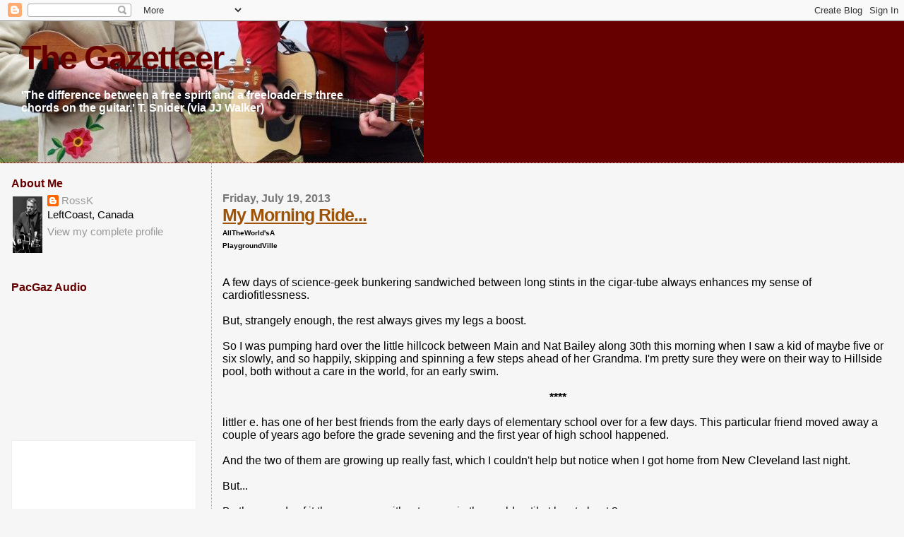

--- FILE ---
content_type: text/html; charset=UTF-8
request_url: https://pacificgazette.blogspot.com/2013/07/my-morning-ride.html
body_size: 24125
content:
<!DOCTYPE html>
<html dir='ltr' xmlns='http://www.w3.org/1999/xhtml' xmlns:b='http://www.google.com/2005/gml/b' xmlns:data='http://www.google.com/2005/gml/data' xmlns:expr='http://www.google.com/2005/gml/expr'>
<head>
<link href='https://www.blogger.com/static/v1/widgets/2944754296-widget_css_bundle.css' rel='stylesheet' type='text/css'/>
<meta content='text/html; charset=UTF-8' http-equiv='Content-Type'/>
<meta content='blogger' name='generator'/>
<link href='https://pacificgazette.blogspot.com/favicon.ico' rel='icon' type='image/x-icon'/>
<link href='http://pacificgazette.blogspot.com/2013/07/my-morning-ride.html' rel='canonical'/>
<link rel="alternate" type="application/atom+xml" title="The Gazetteer - Atom" href="https://pacificgazette.blogspot.com/feeds/posts/default" />
<link rel="alternate" type="application/rss+xml" title="The Gazetteer - RSS" href="https://pacificgazette.blogspot.com/feeds/posts/default?alt=rss" />
<link rel="service.post" type="application/atom+xml" title="The Gazetteer - Atom" href="https://www.blogger.com/feeds/7229885/posts/default" />

<link rel="alternate" type="application/atom+xml" title="The Gazetteer - Atom" href="https://pacificgazette.blogspot.com/feeds/2995458864223584605/comments/default" />
<!--Can't find substitution for tag [blog.ieCssRetrofitLinks]-->
<meta content='http://pacificgazette.blogspot.com/2013/07/my-morning-ride.html' property='og:url'/>
<meta content='My Morning Ride...' property='og:title'/>
<meta content='AllTheWorld&#39;sA  PlaygroundVille    A few days of science-geek bunkering sandwiched between long stints in the cigar-tube always enhances my ...' property='og:description'/>
<title>The Gazetteer: My Morning Ride...</title>
<style id='page-skin-1' type='text/css'><!--
/*
* Blogger Template Style
*
* Sand Dollar
* by Jason Sutter
* Updated by Blogger Team
*/
/* Variable definitions
====================
<Variable name="textcolor" description="Text Color"
type="color" default="#000">
<Variable name="bgcolor" description="Page Background Color"
type="color" default="#f6f6f6">
<Variable name="pagetitlecolor" description="Blog Title Color"
type="color" default="#F5DEB3">
<Variable name="pagetitlebgcolor" description="Blog Title Background Color"
type="color" default="#DE7008">
<Variable name="descriptionColor" description="Blog Description Color"
type="color" default="#9E5205" />
<Variable name="descbgcolor" description="Description Background Color"
type="color" default="#F5E39e">
<Variable name="titlecolor" description="Post Title Color"
type="color" default="#9E5205">
<Variable name="datecolor" description="Date Header Color"
type="color" default="#777777">
<Variable name="footercolor" description="Post Footer Color"
type="color" default="#444444">
<Variable name="linkcolor" description="Link Color"
type="color" default="#DE7008">
<Variable name="footerlinkcolor" description="Post Footer Link Color"
type="color" default="#968a0a">
<Variable name="visitedlinkcolor" description="Visited Link Color"
type="color" default="#DE7008">
<Variable name="sidebarcolor" description="Sidebar Title Color"
type="color" default="#B8A80D">
<Variable name="sidebarlinkcolor" description="Sidebar Link Color"
type="color" default="#999999">
<Variable name="bordercolor" description="Border Color"
type="color" default="#e0ad12">
<Variable name="bodyfont" description="Text Font"
type="font"
default="normal normal 100% 'Trebuchet MS',Trebuchet,Verdana,Sans-Serif">
<Variable name="headerfont" description="Sidebar Title Font"
type="font"
default="normal bold 150% Verdana,Sans-serif">
<Variable name="dateHeaderFont" description="Date Header Font"
type="font"
default="normal bold 105% 'Trebuchet MS',Trebuchet,Verdana,Sans-serif">
<Variable name="pagetitlefont" description="Blog Title Font"
type="font" default="normal bold 300% Verdana,Sans-Serif">
<Variable name="titlefont" description="Post Title Font"
type="font" default="normal bold 160% Verdana,Sans-Serif">
<Variable name="startSide" description="Start side in blog language"
type="automatic" default="left">
<Variable name="endSide" description="End side in blog language"
type="automatic" default="right">
*/
body {
margin:0px;
padding:0px;
background:#f6f6f6;
color:#000000;
font-size: small;
}
#outer-wrapper {
font:normal normal 120% 'Trebuchet MS',Trebuchet,Verdana,Sans-Serif;
}
a {
color:#DE7008;
}
a:hover {
color:#9E5205;
}
a img {
border-width: 0;
}
#content-wrapper {
padding-top: 0;
padding-right: 1em;
padding-bottom: 0;
padding-left: 1em;
}
@media all  {
div#main {
float:right;
width:76%;
padding-top:30px;
padding-right:0;
padding-bottom:10px;
padding-left:1em;
border-left:dotted 1px #e0ad12;
word-wrap: break-word; /* fix for long text breaking sidebar float in IE */
overflow: hidden;     /* fix for long non-text content breaking IE sidebar float */
}
div#sidebar {
margin-top:20px;
margin-right:0px;
margin-bottom:0px;
margin-left:0;
padding:0px;
text-align:left;
float: left;
width: 21%;
word-wrap: break-word; /* fix for long text breaking sidebar float in IE */
overflow: hidden;     /* fix for long non-text content breaking IE sidebar float */
}
}
@media handheld  {
div#main {
float:none;
width:90%;
}
div#sidebar {
padding-top:30px;
padding-right:7%;
padding-bottom:10px;
padding-left:3%;
}
}
#header {
padding-top:0px;
padding-right:0px;
padding-bottom:0px;
padding-left:0px;
margin-top:0px;
margin-right:0px;
margin-bottom:0px;
margin-left:0px;
border-bottom:dotted 1px #e0ad12;
background:#660000;
}
h1 a:link  {
text-decoration:none;
color:#660000
}
h1 a:visited  {
text-decoration:none;
color:#660000
}
h1,h2,h3 {
margin: 0;
}
h1 {
padding-top:25px;
padding-right:0px;
padding-bottom:10px;
padding-left:5%;
color:#660000;
background:#f6f6f6;
font:normal bold 300% Verdana,Sans-Serif;
letter-spacing:-2px;
}
h3.post-title {
color:#9E5205;
font:normal bold 160% Verdana,Sans-Serif;
letter-spacing:-1px;
}
h3.post-title a,
h3.post-title a:visited {
color: #9E5205;
}
h2.date-header  {
margin-top:10px;
margin-right:0px;
margin-bottom:0px;
margin-left:0px;
color:#777777;
font: normal bold 105% 'Trebuchet MS',Trebuchet,Verdana,Sans-serif;
}
h4 {
color:#aa0033;
}
#sidebar h2 {
color:#660000;
margin:0px;
padding:0px;
font:normal bold 16px Verdana,Sans-serif;
}
#sidebar .widget {
margin-top:0px;
margin-right:0px;
margin-bottom:33px;
margin-left:0px;
padding-top:0px;
padding-right:0px;
padding-bottom:0px;
padding-left:0px;
font-size:95%;
}
#sidebar ul {
list-style-type:none;
padding-left: 0;
margin-top: 0;
}
#sidebar li {
margin-top:0px;
margin-right:0px;
margin-bottom:0px;
margin-left:0px;
padding-top:0px;
padding-right:0px;
padding-bottom:0px;
padding-left:0px;
list-style-type:none;
font-size:95%;
}
.description {
padding:0px;
margin-top:7px;
margin-right:12%;
margin-bottom:7px;
margin-left:5%;
color:#ffffff;
background:transparent;
font:bold 100% Verdana,Sans-Serif;
}
.post {
margin-top:0px;
margin-right:0px;
margin-bottom:30px;
margin-left:0px;
}
.post strong {
color:#000000;
font-weight:bold;
}
pre,code {
color:#999999;
}
strike {
color:#999999;
}
.post-footer  {
padding:0px;
margin:0px;
color:#444444;
font-size:80%;
}
.post-footer a {
border:none;
color:#968a0a;
text-decoration:none;
}
.post-footer a:hover {
text-decoration:underline;
}
#comments {
padding:0px;
font-size:110%;
font-weight:bold;
}
.comment-author {
margin-top: 10px;
}
.comment-body {
font-size:100%;
font-weight:normal;
color:black;
}
.comment-footer {
padding-bottom:20px;
color:#444444;
font-size:80%;
font-weight:normal;
display:inline;
margin-right:10px
}
.deleted-comment  {
font-style:italic;
color:gray;
}
.comment-link  {
margin-left:.6em;
}
.profile-textblock {
clear: both;
margin-left: 0;
}
.profile-img {
float: left;
margin-top: 0;
margin-right: 5px;
margin-bottom: 5px;
margin-left: 0;
border: 2px solid #f6f6f6;
}
#sidebar a:link  {
color:#999999;
text-decoration:none;
}
#sidebar a:active  {
color:#ff0000;
text-decoration:none;
}
#sidebar a:visited  {
color:sidebarlinkcolor;
text-decoration:none;
}
#sidebar a:hover {
color:#660000;
text-decoration:none;
}
.feed-links {
clear: both;
line-height: 2.5em;
}
#blog-pager-newer-link {
float: left;
}
#blog-pager-older-link {
float: right;
}
#blog-pager {
text-align: center;
}
.clear {
clear: both;
}
.widget-content {
margin-top: 0.5em;
}
/** Tweaks for layout editor preview */
body#layout #outer-wrapper {
margin-top: 0;
}
body#layout #main,
body#layout #sidebar {
margin-top: 10px;
padding-top: 0;
}

--></style>
<link href='https://www.blogger.com/dyn-css/authorization.css?targetBlogID=7229885&amp;zx=f00c2253-b866-40ee-9f7e-138473977494' media='none' onload='if(media!=&#39;all&#39;)media=&#39;all&#39;' rel='stylesheet'/><noscript><link href='https://www.blogger.com/dyn-css/authorization.css?targetBlogID=7229885&amp;zx=f00c2253-b866-40ee-9f7e-138473977494' rel='stylesheet'/></noscript>
<meta name='google-adsense-platform-account' content='ca-host-pub-1556223355139109'/>
<meta name='google-adsense-platform-domain' content='blogspot.com'/>

</head>
<body>
<div class='navbar section' id='navbar'><div class='widget Navbar' data-version='1' id='Navbar1'><script type="text/javascript">
    function setAttributeOnload(object, attribute, val) {
      if(window.addEventListener) {
        window.addEventListener('load',
          function(){ object[attribute] = val; }, false);
      } else {
        window.attachEvent('onload', function(){ object[attribute] = val; });
      }
    }
  </script>
<div id="navbar-iframe-container"></div>
<script type="text/javascript" src="https://apis.google.com/js/platform.js"></script>
<script type="text/javascript">
      gapi.load("gapi.iframes:gapi.iframes.style.bubble", function() {
        if (gapi.iframes && gapi.iframes.getContext) {
          gapi.iframes.getContext().openChild({
              url: 'https://www.blogger.com/navbar/7229885?po\x3d2995458864223584605\x26origin\x3dhttps://pacificgazette.blogspot.com',
              where: document.getElementById("navbar-iframe-container"),
              id: "navbar-iframe"
          });
        }
      });
    </script><script type="text/javascript">
(function() {
var script = document.createElement('script');
script.type = 'text/javascript';
script.src = '//pagead2.googlesyndication.com/pagead/js/google_top_exp.js';
var head = document.getElementsByTagName('head')[0];
if (head) {
head.appendChild(script);
}})();
</script>
</div></div>
<div id='outer-wrapper'><div id='wrap2'>
<!-- skip links for text browsers -->
<span id='skiplinks' style='display:none;'>
<a href='#main'>skip to main </a> |
      <a href='#sidebar'>skip to sidebar</a>
</span>
<div id='header-wrapper'>
<div class='header section' id='header'><div class='widget Header' data-version='1' id='Header1'>
<div id='header-inner' style='background-image: url("https://blogger.googleusercontent.com/img/b/R29vZ2xl/AVvXsEhe-2Bp5MkOPJjRC07VmrL5X13h94gWjp0udRr9wWWDA3AUANxOhx4P-6AdQqWCyeRmqDn6L58eBMVW8r3XY0kdyVsspYsfHWTZ70NH0vykPGzpnbSNybPgHyoCVILNvviWdB504Q/s1600-r/TheBuskaleros.jpg"); background-position: left; width: 600px; min-height: 200px; _height: 200px; background-repeat: no-repeat; '>
<div class='titlewrapper' style='background: transparent'>
<h1 class='title' style='background: transparent; border-width: 0px'>
<a href='https://pacificgazette.blogspot.com/'>
The Gazetteer
</a>
</h1>
</div>
<div class='descriptionwrapper'>
<p class='description'><span>'The difference between a free spirit and a freeloader is three chords on the guitar.' T. Snider (via JJ Walker)</span></p>
</div>
</div>
</div></div>
</div>
<div id='content-wrapper'>
<div id='crosscol-wrapper' style='text-align:center'>
<div class='crosscol no-items section' id='crosscol'></div>
</div>
<div id='main-wrapper'>
<div class='main section' id='main'><div class='widget Blog' data-version='1' id='Blog1'>
<div class='blog-posts hfeed'>

          <div class="date-outer">
        
<h2 class='date-header'><span>Friday, July 19, 2013</span></h2>

          <div class="date-posts">
        
<div class='post-outer'>
<div class='post hentry'>
<a name='2995458864223584605'></a>
<h3 class='post-title entry-title'>
<a href='https://pacificgazette.blogspot.com/2013/07/my-morning-ride.html'>My Morning Ride...</a>
</h3>
<div class='post-header-line-1'></div>
<div class='post-body entry-content'>
<b><span class="Apple-style-span" style="font-size: x-small;">AllTheWorld'sA</span></b><br />
<b><span class="Apple-style-span" style="font-size: x-small;">PlaygroundVille</span></b><br />
<br />
<br />
A few days of science-geek bunkering sandwiched between long stints in the cigar-tube always enhances my sense of cardiofitlessness.<br />
<br />
But, strangely enough, the rest always gives my legs a boost.<br />
<br />
So I was pumping hard over the little hillcock between Main and Nat Bailey along 30th this morning when I saw a kid of maybe five or six slowly, and so happily, skipping and spinning a few steps ahead of her Grandma. I'm pretty sure they were on their way to Hillside pool, both without a care in the world, for an early swim.<br />
<br />
<div style="text-align: center;">
<b>****</b></div>
<br />
littler e. has one of her best friends from the early days of elementary school over for a few days. This particular friend moved away a couple of years ago before the grade sevening and the first year of high school happened.<br />
<br />
And the two of them are growing up really fast, which I couldn't help but notice when I got home from New Cleveland last night.<br />
<br />
But...<br />
<br />
By the sounds of it they were up without a care in the world until at least about 3am.<br />
<br />
Which I really didn't mind.<br />
<br />
And I didn't wake them up before I left for work either.<br />
<br />
Heckfire.<br />
<br />
Even the Whackadoodle kept it down this morning.<br />
<br />
<br />
.
<div style='clear: both;'></div>
</div>
<div class='post-footer'>
<div class='post-footer-line post-footer-line-1'><span class='post-author vcard'>
Posted by
<span class='fn'>RossK</span>
</span>
<span class='post-timestamp'>
at
<a class='timestamp-link' href='https://pacificgazette.blogspot.com/2013/07/my-morning-ride.html' rel='bookmark' title='permanent link'><abbr class='published' title='2013-07-19T11:10:00-07:00'>Friday, July 19, 2013</abbr></a>
</span>
<span class='post-comment-link'>
</span>
<span class='post-icons'>
<span class='item-action'>
<a href='https://www.blogger.com/email-post/7229885/2995458864223584605' title='Email Post'>
<img alt="" class="icon-action" height="13" src="//www.blogger.com/img/icon18_email.gif" width="18">
</a>
</span>
</span>
</div>
<div class='post-footer-line post-footer-line-2'><span class='post-labels'>
</span>
</div>
<div class='post-footer-line post-footer-line-3'></div>
</div>
</div>
<div class='comments' id='comments'>
<a name='comments'></a>
<h4>No comments:</h4>
<div id='Blog1_comments-block-wrapper'>
<dl class='avatar-comment-indent' id='comments-block'>
</dl>
</div>
<p class='comment-footer'>
<a href='https://www.blogger.com/comment/fullpage/post/7229885/2995458864223584605' onclick='javascript:window.open(this.href, "bloggerPopup", "toolbar=0,location=0,statusbar=1,menubar=0,scrollbars=yes,width=640,height=500"); return false;'>Post a Comment</a>
</p>
</div>
</div>

        </div></div>
      
</div>
<div class='blog-pager' id='blog-pager'>
<span id='blog-pager-newer-link'>
<a class='blog-pager-newer-link' href='https://pacificgazette.blogspot.com/2013/07/this-day-in-snooklandswing-teams-then.html' id='Blog1_blog-pager-newer-link' title='Newer Post'>Newer Post</a>
</span>
<span id='blog-pager-older-link'>
<a class='blog-pager-older-link' href='https://pacificgazette.blogspot.com/2013/07/bc-ferries-giftcardsguess-i-pods-werent.html' id='Blog1_blog-pager-older-link' title='Older Post'>Older Post</a>
</span>
<a class='home-link' href='https://pacificgazette.blogspot.com/'>Home</a>
</div>
<div class='clear'></div>
<div class='post-feeds'>
<div class='feed-links'>
Subscribe to:
<a class='feed-link' href='https://pacificgazette.blogspot.com/feeds/2995458864223584605/comments/default' target='_blank' type='application/atom+xml'>Post Comments (Atom)</a>
</div>
</div>
</div></div>
</div>
<div id='sidebar-wrapper'>
<div class='sidebar section' id='sidebar'><div class='widget Profile' data-version='1' id='Profile1'>
<h2>About Me</h2>
<div class='widget-content'>
<a href='https://www.blogger.com/profile/07677239332112652522'><img alt='My photo' class='profile-img' height='80' src='//blogger.googleusercontent.com/img/b/R29vZ2xl/AVvXsEiNfm0ea5P8jTnicclk0b8idiptcFbk0h8d2jmkpJi3tcDUpk8Du6pOLf0WFuB_MCtw_aPJZD66EW2eJPsrb0iVdBnPnyU6CwbUWMUuTaicEDV9VRr_fTvlLDEVvHy45rH3lSD6MYbv-ocZWssLg9B0v3YYscczq3lkXUMtfBE6FB9WaDE/s220/GeezerAlone.jpg' width='42'/></a>
<dl class='profile-datablock'>
<dt class='profile-data'>
<a class='profile-name-link g-profile' href='https://www.blogger.com/profile/07677239332112652522' rel='author' style='background-image: url(//www.blogger.com/img/logo-16.png);'>
RossK
</a>
</dt>
<dd class='profile-data'>LeftCoast, Canada</dd>
</dl>
<a class='profile-link' href='https://www.blogger.com/profile/07677239332112652522' rel='author'>View my complete profile</a>
<div class='clear'></div>
</div>
</div><div class='widget HTML' data-version='1' id='HTML1'>
<h2 class='title'>PacGaz Audio</h2>
<div class='widget-content'>
<script src="https://www.buzzsprout.com/4263.js?player=large" type="text/javascript" charset="utf-8"></script>
</div>
<div class='clear'></div>
</div><div class='widget BlogList' data-version='1' id='BlogList1'>
<h2 class='title'>BlogCrawl</h2>
<div class='widget-content'>
<div class='blog-list-container' id='BlogList1_container'>
<ul id='BlogList1_blogs'>
<li style='display: block;'>
<div class='blog-icon'>
<img data-lateloadsrc='https://lh3.googleusercontent.com/blogger_img_proxy/AEn0k_uGz09iI1vC7wOIHxFQqBQnINZPAxz4_TzUvRlIfnwL35dtK1fMvoOygmWYDnlypghYgDenfclQl57m88rQfLnZo5mTdhcF4UjiE3mczvcQVb6_R00=s16-w16-h16' height='16' width='16'/>
</div>
<div class='blog-content'>
<div class='blog-title'>
<a href='https://cathiefromcanada.blogspot.com/' target='_blank'>
CathieFromCanada</a>
</div>
<div class='item-content'>
<span class='item-title'>
<a href='https://cathiefromcanada.blogspot.com/2026/01/todays-news-northern-lights-are-shining.html' target='_blank'>
Today's News: The Northern Lights are shining bright above Greenland 
tonight!
</a>
</span>
<div class='item-time'>
1 hour ago
</div>
</div>
</div>
<div style='clear: both;'></div>
</li>
<li style='display: block;'>
<div class='blog-icon'>
<img data-lateloadsrc='https://lh3.googleusercontent.com/blogger_img_proxy/AEn0k_vlAZXard5cuibXkmesOtfTjHsf1mWwL_j0Ouy5MRnahZWFiDqddvnPgkd4kAyYctqEGXMPKzszVFlwVqp__NmCarGK6vd8cXIq=s16-w16-h16' height='16' width='16'/>
</div>
<div class='blog-content'>
<div class='blog-title'>
<a href='https://albertapolitics.ca/' target='_blank'>
DClimenhaga'sAlta</a>
</div>
<div class='item-content'>
<span class='item-title'>
<a href='https://albertapolitics.ca/2026/01/list-describes-two-weeks-of-needless-deaths-and-near-misses-in-alberta-er-hallway-and-waiting-room-death-zones/' target='_blank'>
List describes two weeks of needless deaths and near misses in Alberta ER 
hallway and waiting room &#8216;death zones&#8217; 
</a>
</span>
<div class='item-time'>
1 hour ago
</div>
</div>
</div>
<div style='clear: both;'></div>
</li>
<li style='display: block;'>
<div class='blog-icon'>
<img data-lateloadsrc='https://lh3.googleusercontent.com/blogger_img_proxy/AEn0k_sjQHVwZfKq04fUzdKeyvb7RXpeT2uhvB-NBeBQPSOzAIc0t2omMHP82zEcFMvtKVpd0u4xvMUnB46RN7pU0mLFMGzeX99F3nwDJASJGRjZFfAvIQ=s16-w16-h16' height='16' width='16'/>
</div>
<div class='blog-content'>
<div class='blog-title'>
<a href='https://www.lawyersgunsmoneyblog.com/' target='_blank'>
LawyersGunsMoola</a>
</div>
<div class='item-content'>
<span class='item-title'>
<a href='https://www.lawyersgunsmoneyblog.com/2026/01/the-arbitrary-detention-of-chongly-scott-thao' target='_blank'>
The arbitrary detention of ChongLy Scott Thao
</a>
</span>
<div class='item-time'>
3 hours ago
</div>
</div>
</div>
<div style='clear: both;'></div>
</li>
<li style='display: block;'>
<div class='blog-icon'>
<img data-lateloadsrc='https://lh3.googleusercontent.com/blogger_img_proxy/AEn0k_utxdR9alCH0Ls6JMgEdSWmF7fVdhOREWaRr-MWAYA8z6kfpKyIryFC_6eIoTQ0h6jo7sSA9CKvvbsNGanYrhajPgGmylNU3Sco=s16-w16-h16' height='16' width='16'/>
</div>
<div class='blog-content'>
<div class='blog-title'>
<a href='https://www.emptywheel.net/about/home/' target='_blank'>
Emptywheel</a>
</div>
<div class='item-content'>
<span class='item-title'>
<a href='https://www.emptywheel.net/2026/01/19/what-my-moms-dementia-tells-me/' target='_blank'>
What My Mom&#8217;s Dementia Tells Me
</a>
</span>
<div class='item-time'>
5 hours ago
</div>
</div>
</div>
<div style='clear: both;'></div>
</li>
<li style='display: block;'>
<div class='blog-icon'>
<img data-lateloadsrc='https://lh3.googleusercontent.com/blogger_img_proxy/AEn0k_s5aRYlId3dUAfnuZ26C5ouJp3YNHWqgdtg81wHMmsJEIsS3KnVU5yuU43_b7VHzfgtQwckTQdMb2h-09RzPN7mrh7GrY79Q-AmLT07jslYmg=s16-w16-h16' height='16' width='16'/>
</div>
<div class='blog-content'>
<div class='blog-title'>
<a href='https://drbeernhockey.blogspot.com/' target='_blank'>
Dr. Beer 'N Hockey</a>
</div>
<div class='item-content'>
<span class='item-title'>
<a href='https://drbeernhockey.blogspot.com/2026/01/fear-on-streets.html' target='_blank'>
Fear On the Streets
</a>
</span>
<div class='item-time'>
5 hours ago
</div>
</div>
</div>
<div style='clear: both;'></div>
</li>
<li style='display: block;'>
<div class='blog-icon'>
<img data-lateloadsrc='https://lh3.googleusercontent.com/blogger_img_proxy/AEn0k_vOdd7Xnm1rWa71QmQxiICiD7HtzElHVNOs7PBbR6SrZcczeo4kwttbhq1Kl9KZoh5gFriolVIVezWXmuIio0-EzzSzSt4Oqx7P6DGAjQe1F8MLnsXHORONsQ=s16-w16-h16' height='16' width='16'/>
</div>
<div class='blog-content'>
<div class='blog-title'>
<a href='http://accidentaldeliberations.blogspot.com/' target='_blank'>
AccidentalDeliberations</a>
</div>
<div class='item-content'>
<span class='item-title'>
<a href='http://accidentaldeliberations.blogspot.com/2026/01/monday-afternoon-links_19.html' target='_blank'>
Monday Afternoon Links
</a>
</span>
<div class='item-time'>
8 hours ago
</div>
</div>
</div>
<div style='clear: both;'></div>
</li>
<li style='display: block;'>
<div class='blog-icon'>
<img data-lateloadsrc='https://lh3.googleusercontent.com/blogger_img_proxy/AEn0k_v-PA3Qk7oqQNP_hZv5Rh3OhUyBzEfYhFMssQlPJt1v4iIkirXsREGRWnXV7hL69skss53pc9_j3ZxDSI9dWXPd_MoEtzU=s16-w16-h16' height='16' width='16'/>
</div>
<div class='blog-content'>
<div class='blog-title'>
<a href='https://digbysblog.net' target='_blank'>
Digby</a>
</div>
<div class='item-content'>
<span class='item-title'>
<a href='https://digbysblog.net/2026/01/19/it-gets-worse/' target='_blank'>
It Gets Worse
</a>
</span>
<div class='item-time'>
8 hours ago
</div>
</div>
</div>
<div style='clear: both;'></div>
</li>
<li style='display: block;'>
<div class='blog-icon'>
<img data-lateloadsrc='https://lh3.googleusercontent.com/blogger_img_proxy/AEn0k_vS_uujANf17-TSiaR5xu0BBlL66Z-R9-vyMFrZB6edvLeMjSxqE5cNUFjHTHdOL3HuyEnirv9HO6j7nk6e7GLaaE7ngMWuIUP6Ux9_cDI=s16-w16-h16' height='16' width='16'/>
</div>
<div class='blog-content'>
<div class='blog-title'>
<a href='https://mikethemadbiologist.com' target='_blank'>
TheMad(Micro)Biologist</a>
</div>
<div class='item-content'>
<span class='item-title'>
<a href='https://mikethemadbiologist.com/2026/01/19/links-1-19-26/' target='_blank'>
Links 1/19/26
</a>
</span>
<div class='item-time'>
10 hours ago
</div>
</div>
</div>
<div style='clear: both;'></div>
</li>
<li style='display: block;'>
<div class='blog-icon'>
<img data-lateloadsrc='https://lh3.googleusercontent.com/blogger_img_proxy/AEn0k_sZEKrFoeTkv0XMmTOQZh2HAoGKWnQjTX17h80y0TM-5ymk-wxdvnSS6aDxczIsjcva6DHZt2CMKVHUJ6CAuf1Lq8dQUN-2twNb7Xn9TxDR4cnNns287hHnJWNQ=s16-w16-h16' height='16' width='16'/>
</div>
<div class='blog-content'>
<div class='blog-title'>
<a href='http://welcomebacktopottersville.blogspot.com/' target='_blank'>
WelcomeBackToPVille</a>
</div>
<div class='item-content'>
<span class='item-title'>
<a href='http://welcomebacktopottersville.blogspot.com/2026/01/greetings-from-whiteland.html' target='_blank'>
Greetings From Whiteland!
</a>
</span>
<div class='item-time'>
10 hours ago
</div>
</div>
</div>
<div style='clear: both;'></div>
</li>
<li style='display: block;'>
<div class='blog-icon'>
<img data-lateloadsrc='https://lh3.googleusercontent.com/blogger_img_proxy/AEn0k_tmit1WYBPtt4YJQZh_UICvqtIEuJXYnkm5riWN_1EGxqolMoVR1fkV2modYlClNQsFDF0OxT6NHLL4E4GHeH_MhBB4QYDrG2iF76g7EQ=s16-w16-h16' height='16' width='16'/>
</div>
<div class='blog-content'>
<div class='blog-title'>
<a href='https://driftglass.blogspot.com/' target='_blank'>
Driftglass</a>
</div>
<div class='item-content'>
<span class='item-title'>
<a href='https://driftglass.blogspot.com/2026/01/observing-mlk-jr-day-by-judging.html' target='_blank'>
Observing MLK, Jr. Day By Judging Republicans by the Content of Their 
Character.
</a>
</span>
<div class='item-time'>
12 hours ago
</div>
</div>
</div>
<div style='clear: both;'></div>
</li>
<li style='display: block;'>
<div class='blog-icon'>
<img data-lateloadsrc='https://lh3.googleusercontent.com/blogger_img_proxy/AEn0k_s7dRfYNc93LNK2icm_d71ast-xabzWMDhzhBaUCqsniIAzIroqhpfTISJKlcJkNjrbFwRI_HHPyJPDfQmckp2x2t9VD3iypZ4QYps=s16-w16-h16' height='16' width='16'/>
</div>
<div class='blog-content'>
<div class='blog-title'>
<a href='https://freethoughtblogs.com/pharyngula' target='_blank'>
PZMyers</a>
</div>
<div class='item-content'>
<span class='item-title'>
<a href='https://freethoughtblogs.com/pharyngula/2026/01/19/trump-doesnt-get-a-consolation-prize/' target='_blank'>
Trump doesn&#8217;t get a consolation prize
</a>
</span>
<div class='item-time'>
12 hours ago
</div>
</div>
</div>
<div style='clear: both;'></div>
</li>
<li style='display: block;'>
<div class='blog-icon'>
<img data-lateloadsrc='https://lh3.googleusercontent.com/blogger_img_proxy/AEn0k_vOVUufpjRtMndpFnfZpM1aLQLJ6ffLjpt2dyFnzOjlzzeC0fbNyYebPCFPslUwAJPIUZT6_S9sND9M6Y7HinvgQ0E6kI0kcOsd34skBg=s16-w16-h16' height='16' width='16'/>
</div>
<div class='blog-content'>
<div class='blog-title'>
<a href='https://www.nakedcapitalism.com' target='_blank'>
NakedCapitalism</a>
</div>
<div class='item-content'>
<span class='item-title'>
<a href='https://www.nakedcapitalism.com/2026/01/bari-weiss-cbs-paramount-david-ellison-trump-oracle-bonds-wbd.html' target='_blank'>
Coffee Break: Bari Weiss&#8217; CBS Not an Auspicious Beginning to Total Info 
Control
</a>
</span>
<div class='item-time'>
12 hours ago
</div>
</div>
</div>
<div style='clear: both;'></div>
</li>
<li style='display: block;'>
<div class='blog-icon'>
<img data-lateloadsrc='https://lh3.googleusercontent.com/blogger_img_proxy/AEn0k_uowqCspmKM53d9xVvJnLRWFto_mf7E_ZDp_zLgvJD2EWtlaKnTh6IIbXenNRL1W4naXAHgwJ9Ko9z4HXUekLROKUUwKms-v5plevXn15VoscsDdrRv50c=s16-w16-h16' height='16' width='16'/>
</div>
<div class='blog-content'>
<div class='blog-title'>
<a href='https://scrimshawunscripted.substack.com' target='_blank'>
EScrimshaw</a>
</div>
<div class='item-content'>
<span class='item-title'>
<a href='https://scrimshawunscripted.substack.com/p/is-it-time-for-the-liberals-to-panic' target='_blank'>
Is It Time For The Liberals To Panic?
</a>
</span>
<div class='item-time'>
13 hours ago
</div>
</div>
</div>
<div style='clear: both;'></div>
</li>
<li style='display: block;'>
<div class='blog-icon'>
<img data-lateloadsrc='https://lh3.googleusercontent.com/blogger_img_proxy/AEn0k_s80tuMpm0mabkDQboNMkQbYE1Nd7vRdJVbKOn-QKH4vjPaC0JgQOGpgfZXIt0c9TBCvnNJepiuLsSeUFd2m23r2BQybeuJyz0=s16-w16-h16' height='16' width='16'/>
</div>
<div class='blog-content'>
<div class='blog-title'>
<a href='https://www.citationneeded.news/' target='_blank'>
MollyWhite CryptoTruthDocumenting </a>
</div>
<div class='item-content'>
<span class='item-title'>
<a href='https://www.citationneeded.news/issue-99/' target='_blank'>
Issue 99 &#8211; They&#8217;ve bought themselves a Congress
</a>
</span>
<div class='item-time'>
14 hours ago
</div>
</div>
</div>
<div style='clear: both;'></div>
</li>
<li style='display: block;'>
<div class='blog-icon'>
<img data-lateloadsrc='https://lh3.googleusercontent.com/blogger_img_proxy/AEn0k_u1G08GFrkQ5sa9_ET9IjBHOw3drPehvRHrZHvtJoSsOawwec-CySrT3AYK6RGjKLzYXM3fXjo6P-jcUnWdnL5OPfvqEs0aPdE85IQ=s16-w16-h16' height='16' width='16'/>
</div>
<div class='blog-content'>
<div class='blog-title'>
<a href='https://www.covermesongs.com' target='_blank'>
CoverMe_Music</a>
</div>
<div class='item-content'>
<span class='item-title'>
<a href='https://www.covermesongs.com/2026/01/reviews-song-sung-blue-soundtrack.html' target='_blank'>
Reviews: Song Sung Blue Soundtrack
</a>
</span>
<div class='item-time'>
14 hours ago
</div>
</div>
</div>
<div style='clear: both;'></div>
</li>
<li style='display: block;'>
<div class='blog-icon'>
<img data-lateloadsrc='https://lh3.googleusercontent.com/blogger_img_proxy/AEn0k_u__rlBEOU4S6mjjVEeHPpP1hSnQT9ZCb6dEHjkcW19CeAxWYSQrLVOK-YMze5cuKbKSiyrsgyBP88nfZDpNKJbqIXS0H_NlzFjR0Wzccw=s16-w16-h16' height='16' width='16'/>
</div>
<div class='blog-content'>
<div class='blog-title'>
<a href='https://ellenbloom.blogspot.com/' target='_blank'>
EBloom'sLA</a>
</div>
<div class='item-content'>
<span class='item-title'>
<a href='https://ellenbloom.blogspot.com/2026/01/honoring-mlk-in-yarn.html' target='_blank'>
Honoring MLK in YARN
</a>
</span>
<div class='item-time'>
15 hours ago
</div>
</div>
</div>
<div style='clear: both;'></div>
</li>
<li style='display: block;'>
<div class='blog-icon'>
<img data-lateloadsrc='https://lh3.googleusercontent.com/blogger_img_proxy/AEn0k_s5oQqnn1R7FGnSTY0yU5WS3j_DZGpghNAKn9joEDIgbwYooWa5LdrEX6q9H4jih-rkN9kFk56yK2bdcZtmB_ncYzvL3XiEXS7L_i9nzg=s16-w16-h16' height='16' width='16'/>
</div>
<div class='blog-content'>
<div class='blog-title'>
<a href='https://danmangan.substack.com' target='_blank'>
DanMangan</a>
</div>
<div class='item-content'>
<span class='item-title'>
<a href='https://danmangan.substack.com/p/hello-america' target='_blank'>
Hello, America.
</a>
</span>
<div class='item-time'>
15 hours ago
</div>
</div>
</div>
<div style='clear: both;'></div>
</li>
<li style='display: block;'>
<div class='blog-icon'>
<img data-lateloadsrc='https://lh3.googleusercontent.com/blogger_img_proxy/AEn0k_v1W1PnRVEqWUFIgdlNCTdBpOQsEB75PvCWj14d0hqh6QnTD5Q18Zjgzdmczj4QWuff7w9PVNlSnXjlU4flYUZSfqtpbX0=s16-w16-h16' height='16' width='16'/>
</div>
<div class='blog-content'>
<div class='blog-title'>
<a href='https://pluralistic.net' target='_blank'>
CoryDoctorow</a>
</div>
<div class='item-content'>
<span class='item-title'>
<a href='https://pluralistic.net/2026/01/19/billionaire-solipsism/' target='_blank'>
Pluralistic: Social media without socializing (19 Jan 2026)
</a>
</span>
<div class='item-time'>
16 hours ago
</div>
</div>
</div>
<div style='clear: both;'></div>
</li>
<li style='display: block;'>
<div class='blog-icon'>
<img data-lateloadsrc='https://lh3.googleusercontent.com/blogger_img_proxy/AEn0k_t1-IYNbdJBbqr1_ToLvsonr5dy_HOLFPyoGvCVLNBmkGjk-F_9n7m6UQwSk1UjDfr3LxrmE92bhJh5Ic1nXOyL6b-o_vJS64B29wUsBpN34nDx=s16-w16-h16' height='16' width='16'/>
</div>
<div class='blog-content'>
<div class='blog-title'>
<a href='https://dynamicecology.wordpress.com' target='_blank'>
DynamicEcology</a>
</div>
<div class='item-content'>
<span class='item-title'>
<a href='https://dynamicecology.wordpress.com/2026/01/19/the-long-slow-decline-of-this-blog-which-cant-be-blamed-on-the-pandemic/' target='_blank'>
The long slow decline of this blog (which can&#8217;t be blamed on the pandemic)
</a>
</span>
<div class='item-time'>
18 hours ago
</div>
</div>
</div>
<div style='clear: both;'></div>
</li>
<li style='display: block;'>
<div class='blog-icon'>
<img data-lateloadsrc='https://lh3.googleusercontent.com/blogger_img_proxy/AEn0k_vHTIehU_2pW_O-smsyHomWEzntBLUc-CnJmvaVcJx6mrTu2UIPy6OXNoPKRNO-jUqXhYpFQqkW4TTWd4ad920C7c-zM0gmEDEjNwnJEdw=s16-w16-h16' height='16' width='16'/>
</div>
<div class='blog-content'>
<div class='blog-title'>
<a href='https://paulkrugman.substack.com' target='_blank'>
PaulKrugman</a>
</div>
<div class='item-content'>
<span class='item-title'>
<a href='https://paulkrugman.substack.com/p/big-business-should-end-its-faustian' target='_blank'>
Big Business Should End Its Faustian Bargain With Trump
</a>
</span>
<div class='item-time'>
20 hours ago
</div>
</div>
</div>
<div style='clear: both;'></div>
</li>
<li style='display: block;'>
<div class='blog-icon'>
<img data-lateloadsrc='https://lh3.googleusercontent.com/blogger_img_proxy/AEn0k_umnlIOqEN_01GPlc0uz_mtgu8dC-5nvddO9cfTyHgIxWNAtWS5ZsbcpfzOeJJFh3ABVdFMbwig2r1E0w1pHrEDWfcbKTBsRthtBHBuOYgz=s16-w16-h16' height='16' width='16'/>
</div>
<div class='blog-content'>
<div class='blog-title'>
<a href='https://reasonstobecheerful.world/' target='_blank'>
ReasonTBC</a>
</div>
<div class='item-content'>
<span class='item-title'>
<a href='https://reasonstobecheerful.world/india-amit-pasricha-photography-preserve-architecture/' target='_blank'>
The Nationwide Photo Project Preserving India&#8217;s Architecture
</a>
</span>
<div class='item-time'>
23 hours ago
</div>
</div>
</div>
<div style='clear: both;'></div>
</li>
<li style='display: block;'>
<div class='blog-icon'>
<img data-lateloadsrc='https://lh3.googleusercontent.com/blogger_img_proxy/AEn0k_ukT-anFAGc860cz-FJRhRaRRz6zdK3ZBJvg2H0dWGeskNQ83tOD9HJ1yMW6KJq_8q2onVaX7ycxURbWr_HJ-P95fyvxOO_9rzd4YEkxeys=s16-w16-h16' height='16' width='16'/>
</div>
<div class='blog-content'>
<div class='blog-title'>
<a href='https://sciencebasedmedicine.org' target='_blank'>
ScienceBasedMedicine</a>
</div>
<div class='item-content'>
<span class='item-title'>
<a href='https://sciencebasedmedicine.org/rfk-jr-is-definitely-coming-for-your-vaccines-part-6/?utm_source=rss&utm_medium=rss&utm_campaign=rfk-jr-is-definitely-coming-for-your-vaccines-part-6' target='_blank'>
RFK Jr. is definitely coming for your vaccines (part 6): Liability, ethics, 
and policy-based evidence making
</a>
</span>
<div class='item-time'>
23 hours ago
</div>
</div>
</div>
<div style='clear: both;'></div>
</li>
<li style='display: block;'>
<div class='blog-icon'>
<img data-lateloadsrc='https://lh3.googleusercontent.com/blogger_img_proxy/AEn0k_vjma2aazdnW-oQkVzokdWXiEC2suzKb1y1o8-v-nBFrs88p7OUAil701jD0K10tJQzS6LEYlKrsBjkA6MSGcaK0fgEyG47AsYkRLMAxVhZzWk=s16-w16-h16' height='16' width='16'/>
</div>
<div class='blog-content'>
<div class='blog-title'>
<a href='https://cityhallwatch.wordpress.com' target='_blank'>
City(oV) Hall Watch</a>
</div>
<div class='item-content'>
<span class='item-title'>
<a href='https://cityhallwatch.wordpress.com/2026/01/18/multiplexes-raise-concerns-volkart/' target='_blank'>
Multiplexes Raise Concerns (Carol Volkart)
</a>
</span>
<div class='item-time'>
1 day ago
</div>
</div>
</div>
<div style='clear: both;'></div>
</li>
<li style='display: block;'>
<div class='blog-icon'>
<img data-lateloadsrc='https://lh3.googleusercontent.com/blogger_img_proxy/AEn0k_sApY2gDcIL3h2lykpaqPEo42gLchPg1O6sft8Ngz5HobuetRqJSc32rjEhqzTW4thoqXqd-Ymy-JcKYeU081Jq21RgnxiQ=s16-w16-h16' height='16' width='16'/>
</div>
<div class='blog-content'>
<div class='blog-title'>
<a href='https://www.techdirt.com' target='_blank'>
MikeMasnickTechDirt</a>
</div>
<div class='item-content'>
<span class='item-title'>
<a href='https://www.techdirt.com/2026/01/18/funniest-most-insightful-comments-of-the-week-at-techdirt-192/' target='_blank'>
Funniest/Most Insightful Comments Of The Week At Techdirt
</a>
</span>
<div class='item-time'>
1 day ago
</div>
</div>
</div>
<div style='clear: both;'></div>
</li>
<li style='display: block;'>
<div class='blog-icon'>
<img data-lateloadsrc='https://lh3.googleusercontent.com/blogger_img_proxy/AEn0k_tw3kAwDCb-YczDgFSY-_ZXzJOK5V23e8_6sJuCtMj35Y62nEEjXNqWreAHKuHRjZOcH7VVWJfUC6pWamYfqquRhIjUU0gS=s16-w16-h16' height='16' width='16'/>
</div>
<div class='blog-content'>
<div class='blog-title'>
<a href='https://thebreaker.news/' target='_blank'>
BMackin</a>
</div>
<div class='item-content'>
<span class='item-title'>
<a href='https://thebreaker.news/opinion/podcast-431/' target='_blank'>
thePodcast: As Canada&#8217;s PM gets cozy with China&#8217;s Xi, author asks: &#8220;Is this 
the type of partner that we want?&#8221;
</a>
</span>
<div class='item-time'>
1 day ago
</div>
</div>
</div>
<div style='clear: both;'></div>
</li>
<li style='display: block;'>
<div class='blog-icon'>
<img data-lateloadsrc='https://lh3.googleusercontent.com/blogger_img_proxy/AEn0k_tARQmyMK8b1LQFx2xOcOet5GZ4pObsNzRx3UjKsU49s2ZcC11Y1iyM27Go0CmSGc3P4QDmJmbMe9eZjxSLk9ZvytqwgBuyVMOz=s16-w16-h16' height='16' width='16'/>
</div>
<div class='blog-content'>
<div class='blog-title'>
<a href='https://lucid.substack.com' target='_blank'>
RuthBen-Ghiat</a>
</div>
<div class='item-content'>
<span class='item-title'>
<a href='https://lucid.substack.com/p/on-resistance-with-joyce-vance' target='_blank'>
On Resistance, with Joyce Vance
</a>
</span>
<div class='item-time'>
2 days ago
</div>
</div>
</div>
<div style='clear: both;'></div>
</li>
<li style='display: block;'>
<div class='blog-icon'>
<img data-lateloadsrc='https://lh3.googleusercontent.com/blogger_img_proxy/AEn0k_u0l2I8sdXRWY3Qhib8tgV-rY9Lt-HW6aWxOyNF_hRPuE7_NH2wKNUx_dm0r5dm0M8Zgx3EERTK_bAEOiWPPIRLoNvS2A=s16-w16-h16' height='16' width='16'/>
</div>
<div class='blog-content'>
<div class='blog-title'>
<a href='https://evelazarus.com/' target='_blank'>
Eve Lazarus</a>
</div>
<div class='item-content'>
<span class='item-title'>
<a href='https://evelazarus.com/urban-repurpose-and-the-st-alice-hotel/' target='_blank'>
Urban Repurpose and the St. Alice Hotel
</a>
</span>
<div class='item-time'>
3 days ago
</div>
</div>
</div>
<div style='clear: both;'></div>
</li>
<li style='display: block;'>
<div class='blog-icon'>
<img data-lateloadsrc='https://lh3.googleusercontent.com/blogger_img_proxy/AEn0k_ukfwYCl-j8U5n6j1LRQwShajAFE4j4MrMQdj8705nZuXb93S7_4oJRYmOaAHfTMPtbKDBVettE_kDeuR8kdpG9rrM0AwY=s16-w16-h16' height='16' width='16'/>
</div>
<div class='blog-content'>
<div class='blog-title'>
<a href='https://lailayuile.com' target='_blank'>
LailaYuile</a>
</div>
<div class='item-content'>
<span class='item-title'>
<a href='https://lailayuile.com/2026/01/16/from-joint-energy-projects-in-the-arctic-to-national-security-threat-over-greenland-what-exactly-is-the-deal-with-russia-and-the-us/' target='_blank'>
From Joint Energy Projects in the Arctic to &#8216;national security threat&#8217; over 
Greenland &#8211; what exactly is the deal with Russia and the US?
</a>
</span>
<div class='item-time'>
3 days ago
</div>
</div>
</div>
<div style='clear: both;'></div>
</li>
<li style='display: block;'>
<div class='blog-icon'>
<img data-lateloadsrc='https://lh3.googleusercontent.com/blogger_img_proxy/AEn0k_vIgObQkqIPBggfLpH4F_VZNoO2iq3GwC-TjsC2uK8nnXWx4wPxqHt_ZYhVPIQ6NCQYOInR-LYNipzF626FcA0-0cnAsVeEdEwaAw=s16-w16-h16' height='16' width='16'/>
</div>
<div class='blog-content'>
<div class='blog-title'>
<a href='https://www.wheresyoured.at/' target='_blank'>
EdZitron</a>
</div>
<div class='item-content'>
<span class='item-title'>
<a href='https://www.wheresyoured.at/dot-com-bubble/' target='_blank'>
Premium: This Is Worse Than The Dot Com Bubble
</a>
</span>
<div class='item-time'>
3 days ago
</div>
</div>
</div>
<div style='clear: both;'></div>
</li>
<li style='display: block;'>
<div class='blog-icon'>
<img data-lateloadsrc='https://lh3.googleusercontent.com/blogger_img_proxy/AEn0k_tXCydm1-Ao9q47rsNV0yTd0CK4Q9GWoqgXYg4RCOAHFRH3gJm7o7BLq0n2I3uZfa5V50n_2225eaqjFFEZ9IKx5z0=s16-w16-h16' height='16' width='16'/>
</div>
<div class='blog-content'>
<div class='blog-title'>
<a href='https://in-sights.ca' target='_blank'>
NormFarrell</a>
</div>
<div class='item-content'>
<span class='item-title'>
<a href='https://in-sights.ca/2026/01/15/wealth-inequality-how-did-it-get-so-extreme-and-what-can-we-do-about-it/' target='_blank'>
Wealth inequality &#8212; How did it get so extreme, and what can we do about it?
</a>
</span>
<div class='item-time'>
4 days ago
</div>
</div>
</div>
<div style='clear: both;'></div>
</li>
<li style='display: block;'>
<div class='blog-icon'>
<img data-lateloadsrc='https://lh3.googleusercontent.com/blogger_img_proxy/AEn0k_sVoP77Xhh5e14xuusnETGELWfAk_Hrm7t0mL0VVjeowuGIqtAjLeBVXFxIzUZ4bCbc6O6UW9048GchcyHoAf1mQkKUHWg=s16-w16-h16' height='16' width='16'/>
</div>
<div class='blog-content'>
<div class='blog-title'>
<a href='https://www.desmog.com/' target='_blank'>
DeSmogBlog</a>
</div>
<div class='item-content'>
<span class='item-title'>
<a href='https://www.desmog.com/2026/01/14/danielle-smith-working-with-trump-official-who-wants-to-annex-greenland/' target='_blank'>
Danielle Smith Working With Trump Official Who Wants to Annex Greenland
</a>
</span>
<div class='item-time'>
5 days ago
</div>
</div>
</div>
<div style='clear: both;'></div>
</li>
<li style='display: block;'>
<div class='blog-icon'>
<img data-lateloadsrc='https://lh3.googleusercontent.com/blogger_img_proxy/AEn0k_tN3BFo8dgxnl-QiHMVKPrNXlVP4N7hIAW5jDgUPiNgie3Lw-6v8-EEJHtmxD6Fpm4qahBBOsPabwWGw7uTjQ1ObYWl4g=s16-w16-h16' height='16' width='16'/>
</div>
<div class='blog-content'>
<div class='blog-title'>
<a href='https://www.tbray.org/ongoing/' target='_blank'>
TimBray</a>
</div>
<div class='item-content'>
<span class='item-title'>
<a href='https://www.tbray.org/ongoing/When/202x/2026/01/14/Unicode-Properties' target='_blank'>
Losing 1&#189; Million Lines of Go
</a>
</span>
<div class='item-time'>
5 days ago
</div>
</div>
</div>
<div style='clear: both;'></div>
</li>
<li style='display: block;'>
<div class='blog-icon'>
<img data-lateloadsrc='https://lh3.googleusercontent.com/blogger_img_proxy/AEn0k_v8wRoPzFfyoEd8YK4Em2NqglLY9hM239Bqo3TJTUXUrFX6YJ65kz3jIi1qzCwoxhOgWzV9wII3syJ2zfnECPy0S3aXksj-NrSYE1K08uFEMv7F=s16-w16-h16' height='16' width='16'/>
</div>
<div class='blog-content'>
<div class='blog-title'>
<a href='http://thwapschoolyard.blogspot.com/' target='_blank'>
Thwap'sYard</a>
</div>
<div class='item-content'>
<span class='item-title'>
<a href='http://thwapschoolyard.blogspot.com/2026/01/iran.html' target='_blank'>
Iran
</a>
</span>
<div class='item-time'>
5 days ago
</div>
</div>
</div>
<div style='clear: both;'></div>
</li>
<li style='display: block;'>
<div class='blog-icon'>
<img data-lateloadsrc='https://lh3.googleusercontent.com/blogger_img_proxy/AEn0k_sF3Lq2n18McTmnFBKIGmhtJHLv7Y92T7WmEcSWorG2sxMvTW_1AA-2jM0M_Hc3lj4tHWIqojlm-20ccXwDD8pdVycIlaNUg3jn60wwavZQZiMYhkVtKE4um4I=s16-w16-h16' height='16' width='16'/>
</div>
<div class='blog-content'>
<div class='blog-title'>
<a href='https://yourlocalepidemiologist.substack.com' target='_blank'>
KJetelinaEpidemiology</a>
</div>
<div class='item-content'>
<span class='item-title'>
<a href='https://yourlocalepidemiologist.substack.com/p/flu-antivirals-what-to-know-and-when' target='_blank'>
Flu antivirals: What to know and when to use them
</a>
</span>
<div class='item-time'>
5 days ago
</div>
</div>
</div>
<div style='clear: both;'></div>
</li>
<li style='display: block;'>
<div class='blog-icon'>
<img data-lateloadsrc='https://lh3.googleusercontent.com/blogger_img_proxy/AEn0k_u6-QN31BIXEem_Ks6_QuVGaKH5zLNi-kCLsZolh5P71maroTLSPzvgBNZvNfSM1b-VAkonk2zI9YH6xBxtB1oRvAyPXs9vq6MS5fPYmEM=s16-w16-h16' height='16' width='16'/>
</div>
<div class='blog-content'>
<div class='blog-title'>
<a href='https://doodles.mountainmath.ca/' target='_blank'>
JVonBergman'sMath</a>
</div>
<div class='item-content'>
<span class='item-title'>
<a href='https://doodles.mountainmath.ca/posts/2026-01-11-introducing-canviz/' target='_blank'>
Introducing CanViz
</a>
</span>
<div class='item-time'>
1 week ago
</div>
</div>
</div>
<div style='clear: both;'></div>
</li>
<li style='display: block;'>
<div class='blog-icon'>
<img data-lateloadsrc='https://lh3.googleusercontent.com/blogger_img_proxy/AEn0k_tEVH40Gug0ntKUgwQVJajiNuwquNVrLOFD-9taGaIXYyVUK2K7Gv2CxVi0kVLIyTpOpG02YI5OOdmVfvGKR7gxVuvZInXHlSezSR66reygC55e1Zvg=s16-w16-h16' height='16' width='16'/>
</div>
<div class='blog-content'>
<div class='blog-title'>
<a href='http://blogborgcollective.blogspot.com/' target='_blank'>
NVG'sBlogBorg</a>
</div>
<div class='item-content'>
<span class='item-title'>
<a href='http://blogborgcollective.blogspot.com/2025/12/parcel-map-bc-open-data-to-see-if-your.html' target='_blank'>
Parcel Map BC Open Data to see if your neighbours are treading on your 
property and ....
</a>
</span>
<div class='item-time'>
3 weeks ago
</div>
</div>
</div>
<div style='clear: both;'></div>
</li>
<li style='display: block;'>
<div class='blog-icon'>
<img data-lateloadsrc='https://lh3.googleusercontent.com/blogger_img_proxy/AEn0k_uW2X5nw5lYUqXJX3Rpn8252ZjPvXbeKP_AcgMThHTsezGjlpSqNbfPPuTEAYzZZ1oJ3n7WLdhC8PRO2bvPvAzsiaC0GecGnD3LVmkoJJw=s16-w16-h16' height='16' width='16'/>
</div>
<div class='blog-content'>
<div class='blog-title'>
<a href='https://closer-look.blogspot.com/' target='_blank'>
JPaterson</a>
</div>
<div class='item-content'>
<span class='item-title'>
<a href='https://closer-look.blogspot.com/2025/12/sometimes-using-drugs-makes-sense.html' target='_blank'>
Sometimes using drugs makes sense
</a>
</span>
<div class='item-time'>
3 weeks ago
</div>
</div>
</div>
<div style='clear: both;'></div>
</li>
<li style='display: block;'>
<div class='blog-icon'>
<img data-lateloadsrc='https://lh3.googleusercontent.com/blogger_img_proxy/AEn0k_t4yRXSJXrBt15aYwLCEIE4p0yjBEQd_liksRERC-YU5FFhkghP-tjHFlOM-1sg4v92luY8hYY0ksQBrjf4VPbXiIken03Kk8rdRLvA_XolZUFYxaYclp6i=s16-w16-h16' height='16' width='16'/>
</div>
<div class='blog-content'>
<div class='blog-title'>
<a href='https://www.breakfastandtravelupdates.com/' target='_blank'>
Ben'sBethsTourDiary</a>
</div>
<div class='item-content'>
<span class='item-title'>
<a href='https://www.breakfastandtravelupdates.com/blog/day-45-washington-dc-day-2' target='_blank'>
Day 45: Washington DC, Day 2
</a>
</span>
<div class='item-time'>
4 weeks ago
</div>
</div>
</div>
<div style='clear: both;'></div>
</li>
<li style='display: block;'>
<div class='blog-icon'>
<img data-lateloadsrc='https://lh3.googleusercontent.com/blogger_img_proxy/AEn0k_tdBRSQQ0bJqBJuE4UCJI58Kp3EsV-TYkXZ7NQlkyxqpX1ZYA0iVWV95_cUYwmupyNHY1IVO1IaT7g32kczUqbljfwos-mLs7_V_VR9BsuiO7db=s16-w16-h16' height='16' width='16'/>
</div>
<div class='blog-content'>
<div class='blog-title'>
<a href='https://brianpalmquist.substack.com' target='_blank'>
BPalmquist</a>
</div>
<div class='item-content'>
<span class='item-title'>
<a href='https://brianpalmquist.substack.com/p/where-do-we-go-from-here' target='_blank'>
Where do we go from here?
</a>
</span>
<div class='item-time'>
1 month ago
</div>
</div>
</div>
<div style='clear: both;'></div>
</li>
<li style='display: block;'>
<div class='blog-icon'>
<img data-lateloadsrc='https://lh3.googleusercontent.com/blogger_img_proxy/AEn0k_tk89x4kPYIqKlFdZkYv4IPW1ZovexS2luV8n5G48Tc-Dj_yyeYVJ-gvVs6yAQ2CK8nnx7uv4-V_KO3kDTXV4d9P5P45vaHQTdXxr_Y=s16-w16-h16' height='16' width='16'/>
</div>
<div class='blog-content'>
<div class='blog-title'>
<a href='https://saskboy.wordpress.com' target='_blank'>
Saskboy</a>
</div>
<div class='item-content'>
<span class='item-title'>
<a href='https://saskboy.wordpress.com/2025/11/30/andrew-coyne-in-regina/' target='_blank'>
Andrew Coyne in Regina
</a>
</span>
<div class='item-time'>
1 month ago
</div>
</div>
</div>
<div style='clear: both;'></div>
</li>
<li style='display: block;'>
<div class='blog-icon'>
<img data-lateloadsrc='https://lh3.googleusercontent.com/blogger_img_proxy/AEn0k_tk89x4kPYIqKlFdZkYv4IPW1ZovexS2luV8n5G48Tc-Dj_yyeYVJ-gvVs6yAQ2CK8nnx7uv4-V_KO3kDTXV4d9P5P45vaHQTdXxr_Y=s16-w16-h16' height='16' width='16'/>
</div>
<div class='blog-content'>
<div class='blog-title'>
<a href='https://saskboy.wordpress.com' target='_blank'>
Saskboy'sStuff</a>
</div>
<div class='item-content'>
<span class='item-title'>
<a href='https://saskboy.wordpress.com/2025/11/30/andrew-coyne-in-regina/' target='_blank'>
Andrew Coyne in Regina
</a>
</span>
<div class='item-time'>
1 month ago
</div>
</div>
</div>
<div style='clear: both;'></div>
</li>
<li style='display: block;'>
<div class='blog-icon'>
<img data-lateloadsrc='https://lh3.googleusercontent.com/blogger_img_proxy/AEn0k_umxnY-wrYve7V7Rdid09u5S5zOZ0YSuixhUbQmU8ifC7gEO79k4SxRPKjvASX0TomOPJadCrk-3CmXRqk3lPvrHa1hwo5joKCsHBQ2RM68=s16-w16-h16' height='16' width='16'/>
</div>
<div class='blog-content'>
<div class='blog-title'>
<a href='https://afhimelfarb.wordpress.com' target='_blank'>
AlexHimelfarb</a>
</div>
<div class='item-content'>
<span class='item-title'>
<a href='https://afhimelfarb.wordpress.com/2025/11/14/so-this-is-happening-2/' target='_blank'>
So this is happening
</a>
</span>
<div class='item-time'>
2 months ago
</div>
</div>
</div>
<div style='clear: both;'></div>
</li>
<li style='display: block;'>
<div class='blog-icon'>
<img data-lateloadsrc='https://lh3.googleusercontent.com/blogger_img_proxy/AEn0k_uD34QsNslVEVgAMGZ9QGR9H0H17qL5JrfFowVFsXKSBySSR74aCSJHI7Ryz1JIajm5n_XuypoXthd3SvC8T2_7V0QnD3dNUJ3eQhPz0Z62Km28=s16-w16-h16' height='16' width='16'/>
</div>
<div class='blog-content'>
<div class='blog-title'>
<a href='https://www.respectfulinsolence.com/' target='_blank'>
Respectful Insolence</a>
</div>
<div class='item-content'>
<span class='item-title'>
<a href='https://www.respectfulinsolence.com/2025/11/10/maha-its-antivax-mask-has-been-dropped/?utm_source=rss&utm_medium=rss&utm_campaign=maha-its-antivax-mask-has-been-dropped' target='_blank'>
MAHA: The &#8220;we&#8217;re not antivax&#8221; mask has been dropped
</a>
</span>
<div class='item-time'>
2 months ago
</div>
</div>
</div>
<div style='clear: both;'></div>
</li>
<li style='display: block;'>
<div class='blog-icon'>
<img data-lateloadsrc='https://lh3.googleusercontent.com/blogger_img_proxy/AEn0k_s2Qq8-dcEmduzS81X-4C073-TYMtmWV4oOKfh-iW3DLYWlGGKH2CPgCwZ8QrQaUVbvUMidjXq-1nedAO9e1cJ_P7TPiyrcig=s16-w16-h16' height='16' width='16'/>
</div>
<div class='blog-content'>
<div class='blog-title'>
<a href='https://vanramblings.com/' target='_blank'>
VanRamblings</a>
</div>
<div class='item-content'>
<span class='item-title'>
<a href='https://vanramblings.com/health-update-raymond-goes-into-vgh-today-for-prostate-surgery-at-vgh/' target='_blank'>
Health Update: Raymond Goes Into VGH today for Prostate Surgery at VGH
</a>
</span>
<div class='item-time'>
2 months ago
</div>
</div>
</div>
<div style='clear: both;'></div>
</li>
<li style='display: block;'>
<div class='blog-icon'>
<img data-lateloadsrc='https://lh3.googleusercontent.com/blogger_img_proxy/AEn0k_vt283yghpa7eZal-LVJFRZysj4j345yc4qWwcfIyY7PMrE8PsuM7r0GM6RB-T1J7AknrccVTFOoNNrxbpFnbxs=s16-w16-h16' height='16' width='16'/>
</div>
<div class='blog-content'>
<div class='blog-title'>
<a href='http://www.wmtc.ca/' target='_blank'>
WeMoveToCanada</a>
</div>
<div class='item-content'>
<span class='item-title'>
<a href='http://www.wmtc.ca/2025/07/wmtc-has-moved.html' target='_blank'>
wmtc has moved
</a>
</span>
<div class='item-time'>
6 months ago
</div>
</div>
</div>
<div style='clear: both;'></div>
</li>
<li style='display: block;'>
<div class='blog-icon'>
<img data-lateloadsrc='https://lh3.googleusercontent.com/blogger_img_proxy/AEn0k_tcCjCclXUg8saR0U0oDUULZASeQ1VKNvtHg2rlo8QB-TvWSuovZf-tisWKF0CKZyA9eQwhA1JSgEjfpgerun-G=s16-w16-h16' height='16' width='16'/>
</div>
<div class='blog-content'>
<div class='blog-title'>
<a href='https://follow.it/ian-welsh' target='_blank'>
IanWelsh</a>
</div>
<div class='item-content'>
<span class='item-title'>
<a href='https://api.follow.it/track-rss-story-click/v3/niyBMplQItCkqHvVzkD7EzliLstpT1dl' target='_blank'>
no title
</a>
</span>
<div class='item-time'>
6 months ago
</div>
</div>
</div>
<div style='clear: both;'></div>
</li>
<li style='display: block;'>
<div class='blog-icon'>
<img data-lateloadsrc='https://lh3.googleusercontent.com/blogger_img_proxy/AEn0k_u6LRPO2xPM0woQi-dTIo7QxjpaETsX_UQ6v1XDoME_hs-mC-hvmKeXbrrS-5hluryfqNgERAcLUDBn_HPrT8Mj8wW4qF6KzGM1cg=s16-w16-h16' height='16' width='16'/>
</div>
<div class='blog-content'>
<div class='blog-title'>
<a href='https://nor-re.blogspot.com/' target='_blank'>
NorthernReflections</a>
</div>
<div class='item-content'>
<span class='item-title'>
<a href='https://nor-re.blogspot.com/2025/06/theyre-coming.html' target='_blank'>
They're Coming.
</a>
</span>
<div class='item-time'>
7 months ago
</div>
</div>
</div>
<div style='clear: both;'></div>
</li>
<li style='display: block;'>
<div class='blog-icon'>
<img data-lateloadsrc='https://lh3.googleusercontent.com/blogger_img_proxy/AEn0k_tmJaUfsKvIYuQ7BObpa9PDLrBSTKDxHHKI5e_xHPTe43HoVILmpP3udsbdkPZ6KWQdO0u-LhWwf0kbcwMvlrQrpUpGnJkQ5-UgXmmM=s16-w16-h16' height='16' width='16'/>
</div>
<div class='blog-content'>
<div class='blog-title'>
<a href='https://cityduo.wordpress.com' target='_blank'>
CityDuo</a>
</div>
<div class='item-content'>
<span class='item-title'>
<a href='https://cityduo.wordpress.com/2024/01/23/january-23rd-2024-public-hearing/' target='_blank'>
January 23rd, 2024 Public Hearing &#8211; Mass Timber Rental Homes Plead For A 
Holy Relaxation
</a>
</span>
<div class='item-time'>
1 year ago
</div>
</div>
</div>
<div style='clear: both;'></div>
</li>
<li style='display: block;'>
<div class='blog-icon'>
<img data-lateloadsrc='https://lh3.googleusercontent.com/blogger_img_proxy/AEn0k_trnYVLmx2S-Wo7SSoxytMiOmZKeuesnx90UAb5iPXk6VMieMUvxTwkN72mcplEUwnp0sZjmaxtIEEu0e5RDEW3BXgvw_mbuJPGzhGl29n5WQ=s16-w16-h16' height='16' width='16'/>
</div>
<div class='blog-content'>
<div class='blog-title'>
<a href='http://kevinswoodshed.blogspot.com/' target='_blank'>
RevPaperboy</a>
</div>
<div class='item-content'>
<span class='item-title'>
<a href='http://kevinswoodshed.blogspot.com/2022/04/toronto-city-of-dicks.html' target='_blank'>
Toronto, city of dicks
</a>
</span>
<div class='item-time'>
3 years ago
</div>
</div>
</div>
<div style='clear: both;'></div>
</li>
<li style='display: block;'>
<div class='blog-icon'>
<img data-lateloadsrc='https://lh3.googleusercontent.com/blogger_img_proxy/AEn0k_uU6zffQFS_epspZnw98ZQyNXb63aYv03PyIQ2cIwEfQ8tr5cjGen7R9q6-7J7PgTryWu_INvs1btlhtVDkmNsPjBjTwXgD2Y_B6eCbDhe9wKI=s16-w16-h16' height='16' width='16'/>
</div>
<div class='blog-content'>
<div class='blog-title'>
<a href='https://mrbeernhockey.blogspot.com/' target='_blank'>
MrBeer'NHockey</a>
</div>
<div class='item-content'>
<span class='item-title'>
<a href='https://mrbeernhockey.blogspot.com/2020/02/mind-your-head.html' target='_blank'>
Mind Your Head!
</a>
</span>
<div class='item-time'>
5 years ago
</div>
</div>
</div>
<div style='clear: both;'></div>
</li>
<li style='display: none;'>
<div class='blog-icon'>
<img data-lateloadsrc='https://lh3.googleusercontent.com/blogger_img_proxy/AEn0k_tWwPu8xwamxg4znubc0ar1FROqAzy2_gZb4bEtzwyIwYbkSjqzsTVibkm7RZwmAWQ1-_7usTDraBPLdN8SU6TxcILyMc5kJ9MRwY2I=s16-w16-h16' height='16' width='16'/>
</div>
<div class='blog-content'>
<div class='blog-title'>
<a href='http://willcocks.blogspot.com/' target='_blank'>
Paying attention</a>
</div>
<div class='item-content'>
<span class='item-title'>
<a href='http://willcocks.blogspot.com/2019/10/the-dangerous-mr-scheer.html' target='_blank'>
The dangerous Mr. Scheer
</a>
</span>
<div class='item-time'>
6 years ago
</div>
</div>
</div>
<div style='clear: both;'></div>
</li>
<li style='display: none;'>
<div class='blog-icon'>
<img data-lateloadsrc='https://lh3.googleusercontent.com/blogger_img_proxy/AEn0k_tWXQm-N7DR9PUpKKvsXDfJ7i24djiFhGG2SwE1CZHtcVdsmKSdclisziJ4n5sUjdkfmHZ3Ah86PdyzX6HHoUitpKH8siu-WPc1YiOsGKptIaDApA=s16-w16-h16' height='16' width='16'/>
</div>
<div class='blog-content'>
<div class='blog-title'>
<a href='http://professionalleft.blogspot.com/' target='_blank'>
ProLeftPod</a>
</div>
<div class='item-content'>
<span class='item-title'>
<a href='http://professionalleft.blogspot.com/2017/12/donate-monthly-via-paypal.html' target='_blank'>
Ways That You Can Support Our Work
</a>
</span>
<div class='item-time'>
8 years ago
</div>
</div>
</div>
<div style='clear: both;'></div>
</li>
</ul>
<div class='show-option'>
<span id='BlogList1_show-n' style='display: none;'>
<a href='javascript:void(0)' onclick='return false;'>
Show 50
</a>
</span>
<span id='BlogList1_show-all' style='margin-left: 5px;'>
<a href='javascript:void(0)' onclick='return false;'>
Show All
</a>
</span>
</div>
<div class='clear'></div>
</div>
</div>
</div><div class='widget LinkList' data-version='1' id='LinkList1'>
<h2>Bloggodome</h2>
<div class='widget-content'>
<ul>
<li><a href='http://www.thetyee.ca/'>The Tyee</a></li>
<li><a href='https://accidentaldeliberations.blogspot.com'>AccidentalDeliberations</a></li>
<li><a href='https://mikethemadbiologist.com'>MikeTheMadBiologist</a></li>
<li><a href='https://in-sights.ca'>In-SightsNFarrell</a></li>
<li><a href='http://lailayuile.com/'>LailaYuile</a></li>
<li><a href='http://digbysblog.blogspot.com/'>Digby</a></li>
<li><a href='http://kevinswoodshed.blogspot.com/'>TheWoodshed</a></li>
<li><a href='https://albertapolitics.ca'>AlbertaPolitics</a></li>
<li><a href='https://cityduo.wordpress.com'>CityDuo</a></li>
<li><a href='https://freethoughtblogs.com/pharyngula/'>PZMeyers</a></li>
<li><a href='https://driftglass.blogspot.com'>Driftglass</a></li>
<li><a href='https://www.emptywheel.net'>Emptywheel</a></li>
<li><a href='https://www.science.org/blogs/pipeline'>DLowe (Sciency)</a></li>
<li><a href='https://www.nakedcapitalism.com'>NakedCapitalism</a></li>
<li><a href='http://blogborgcollective.blogspot.ca/'>BlogBorgCollective</a></li>
<li><a href='http://the-mound-of-sound.blogspot.com/'>MoundOfSound</a></li>
<li><a href='https://doodles.mountainmath.ca'>MountainMath</a></li>
<li><a href='https://vanramblings.com'>VanRamblings</a></li>
<li><a href='http://alexandramorton.typepad.com/alexandra_morton/'>AlexandraMorton</a></li>
<li><a href='http://cathiefromcanada.blogspot.com/'>CathieFromCanada</a></li>
<li><a href='http://mrbeernhockey.blogspot.com/'>DCFreePress</a></li>
<li><a href='https://www.covermesongs.com'>CoverMeSongs</a></li>
<li><a href='http://willcocks.blogspot.com/'>PayingAttention</a></li>
<li><a href='http://moonofalabama.org/'>Moon Of Alabama</a></li>
<li><a href='http://powellriverpersuader.blogspot.com/'>StraightGoods</a></li>
<li><a href='http://stephenrees.wordpress.com/'>StephenRees</a></li>
<li><a href='https://ellenbloom.blogspot.com'>EllenBloom'sLA</a></li>
<li><a href='http://www.wmtc.ca/'>WeMoveToCanada</a></li>
<li><a href='https://nor-re.blogspot.com'>NorthernReflections</a></li>
<li><a href='http://harveyoberfeld.ca/blog/'>HarveyO</a></li>
<li><a href='http://therealstory.ca/'>Mr.Reid'sRealStory</a></li>
<li><a href='http://exile.wordpress.com/'>TheExileOf_e</a></li>
<li><a href='http://bringanickel.blogspot.ca/'>BringANickel</a></li>
<li><a href='http://www.publiceyeonline.com/'>PublicEye</a></li>
<li><a href='https://www.eschatonblog.com'>Eschaton</a></li>
<li><a href='http://bctrialofbasi-virk.blogspot.com/'>TheLedgeTrials</a></li>
<li><a href='http://creekside1.blogspot.com/'>Creekside</a></li>
<li><a href='http://thegallopingbeaver.blogspot.com/'>GallopingBeaver</a></li>
<li><a href='http://houseofinfamy.blogspot.com/'>HouseOfInfamy</a></li>
<li><a href='http://howbadtherecord.blogspot.com/'>HowBadIsTheRecord</a></li>
<li><a href='http://tovancouver.blogspot.com/'>MovedToVancouver</a></li>
<li><a href='http://bettysearlyedition.blogspot.com/'>BettyKrawczyk</a></li>
<li><a href='http://www.abandonedstuff.com/'>SaskBoy</a></li>
<li><a href='http://condohype.wordpress.com/'>Condohype</a></li>
<li><a href='http://poetryassholes.blogspot.com/'>SantaRosaJon</a></li>
<li><a href='http://closer-look.blogspot.com'>ACloserLook</a></li>
</ul>
<div class='clear'></div>
</div>
</div><div class='widget LinkList' data-version='1' id='LinkList2'>
<h2>UkeFolkFunkFusionFest</h2>
<div class='widget-content'>
<ul>
<li><a href='http://pacificgazette.blogspot.ca/2013/01/thanks-to-everyone-times-billion.html'>Description Of Show</a></li>
<li><a href='http://mrbeernhockey.blogspot.ca/2013/01/ukefolkfunkfusionfest.html'>Review Of Show</a></li>
<li><a href="//www.youtube.com/watch?v=sSgDHe9-Y8M&amp;feature=player_embedded">Tune_1 'I Don't Know'</a></li>
<li><a href="//www.youtube.com/watch?v=n2K-xxv-ljI&amp;feature=player_embedded">Tune_2 'Medley in A minor'</a></li>
<li><a href="//www.youtube.com/watch?v=lGsxDm8TCRQ&amp;list=UUcyRpS6UHC4OlOmSM7Sf9Zg&amp;index=3">Tune_3' Me &amp; B McGee</a></li>
<li><a href="//www.youtube.com/watch?v=8C2Ae-XXQyc&amp;list=UUcyRpS6UHC4OlOmSM7Sf9Zg&amp;index=2">Tune_4 'Littler e. Original'</a></li>
<li><a href="//www.youtube.com/watch?v=N4MCZE9r0ow&amp;list=UUcyRpS6UHC4OlOmSM7Sf9Zg&amp;index=1">Tune_5 'Bigger E. Original'</a></li>
</ul>
<div class='clear'></div>
</div>
</div><div class='widget LinkList' data-version='1' id='LinkList3'>
<h2>Our Music</h2>
<div class='widget-content'>
<ul>
<li><a href="//www.youtube.com/watch?v=8C2Ae-XXQyc&amp;list=UUcyRpS6UHC4OlOmSM7Sf9Zg">TheThreeBuskateers</a></li>
<li><a href='http://www.buzzsprout.com/4263'>EssentialTracks</a></li>
</ul>
<div class='clear'></div>
</div>
</div><div class='widget BlogArchive' data-version='1' id='BlogArchive1'>
<h2>Blog Archive</h2>
<div class='widget-content'>
<div id='ArchiveList'>
<div id='BlogArchive1_ArchiveList'>
<ul class='hierarchy'>
<li class='archivedate collapsed'>
<a class='toggle' href='javascript:void(0)'>
<span class='zippy'>

        &#9658;&#160;
      
</span>
</a>
<a class='post-count-link' href='https://pacificgazette.blogspot.com/2026/'>
2026
</a>
<span class='post-count' dir='ltr'>(1)</span>
<ul class='hierarchy'>
<li class='archivedate collapsed'>
<a class='toggle' href='javascript:void(0)'>
<span class='zippy'>

        &#9658;&#160;
      
</span>
</a>
<a class='post-count-link' href='https://pacificgazette.blogspot.com/2026/01/'>
January
</a>
<span class='post-count' dir='ltr'>(1)</span>
</li>
</ul>
</li>
</ul>
<ul class='hierarchy'>
<li class='archivedate collapsed'>
<a class='toggle' href='javascript:void(0)'>
<span class='zippy'>

        &#9658;&#160;
      
</span>
</a>
<a class='post-count-link' href='https://pacificgazette.blogspot.com/2025/'>
2025
</a>
<span class='post-count' dir='ltr'>(167)</span>
<ul class='hierarchy'>
<li class='archivedate collapsed'>
<a class='toggle' href='javascript:void(0)'>
<span class='zippy'>

        &#9658;&#160;
      
</span>
</a>
<a class='post-count-link' href='https://pacificgazette.blogspot.com/2025/12/'>
December
</a>
<span class='post-count' dir='ltr'>(15)</span>
</li>
</ul>
<ul class='hierarchy'>
<li class='archivedate collapsed'>
<a class='toggle' href='javascript:void(0)'>
<span class='zippy'>

        &#9658;&#160;
      
</span>
</a>
<a class='post-count-link' href='https://pacificgazette.blogspot.com/2025/11/'>
November
</a>
<span class='post-count' dir='ltr'>(15)</span>
</li>
</ul>
<ul class='hierarchy'>
<li class='archivedate collapsed'>
<a class='toggle' href='javascript:void(0)'>
<span class='zippy'>

        &#9658;&#160;
      
</span>
</a>
<a class='post-count-link' href='https://pacificgazette.blogspot.com/2025/10/'>
October
</a>
<span class='post-count' dir='ltr'>(10)</span>
</li>
</ul>
<ul class='hierarchy'>
<li class='archivedate collapsed'>
<a class='toggle' href='javascript:void(0)'>
<span class='zippy'>

        &#9658;&#160;
      
</span>
</a>
<a class='post-count-link' href='https://pacificgazette.blogspot.com/2025/09/'>
September
</a>
<span class='post-count' dir='ltr'>(7)</span>
</li>
</ul>
<ul class='hierarchy'>
<li class='archivedate collapsed'>
<a class='toggle' href='javascript:void(0)'>
<span class='zippy'>

        &#9658;&#160;
      
</span>
</a>
<a class='post-count-link' href='https://pacificgazette.blogspot.com/2025/08/'>
August
</a>
<span class='post-count' dir='ltr'>(17)</span>
</li>
</ul>
<ul class='hierarchy'>
<li class='archivedate collapsed'>
<a class='toggle' href='javascript:void(0)'>
<span class='zippy'>

        &#9658;&#160;
      
</span>
</a>
<a class='post-count-link' href='https://pacificgazette.blogspot.com/2025/07/'>
July
</a>
<span class='post-count' dir='ltr'>(9)</span>
</li>
</ul>
<ul class='hierarchy'>
<li class='archivedate collapsed'>
<a class='toggle' href='javascript:void(0)'>
<span class='zippy'>

        &#9658;&#160;
      
</span>
</a>
<a class='post-count-link' href='https://pacificgazette.blogspot.com/2025/06/'>
June
</a>
<span class='post-count' dir='ltr'>(12)</span>
</li>
</ul>
<ul class='hierarchy'>
<li class='archivedate collapsed'>
<a class='toggle' href='javascript:void(0)'>
<span class='zippy'>

        &#9658;&#160;
      
</span>
</a>
<a class='post-count-link' href='https://pacificgazette.blogspot.com/2025/05/'>
May
</a>
<span class='post-count' dir='ltr'>(20)</span>
</li>
</ul>
<ul class='hierarchy'>
<li class='archivedate collapsed'>
<a class='toggle' href='javascript:void(0)'>
<span class='zippy'>

        &#9658;&#160;
      
</span>
</a>
<a class='post-count-link' href='https://pacificgazette.blogspot.com/2025/04/'>
April
</a>
<span class='post-count' dir='ltr'>(14)</span>
</li>
</ul>
<ul class='hierarchy'>
<li class='archivedate collapsed'>
<a class='toggle' href='javascript:void(0)'>
<span class='zippy'>

        &#9658;&#160;
      
</span>
</a>
<a class='post-count-link' href='https://pacificgazette.blogspot.com/2025/03/'>
March
</a>
<span class='post-count' dir='ltr'>(21)</span>
</li>
</ul>
<ul class='hierarchy'>
<li class='archivedate collapsed'>
<a class='toggle' href='javascript:void(0)'>
<span class='zippy'>

        &#9658;&#160;
      
</span>
</a>
<a class='post-count-link' href='https://pacificgazette.blogspot.com/2025/02/'>
February
</a>
<span class='post-count' dir='ltr'>(15)</span>
</li>
</ul>
<ul class='hierarchy'>
<li class='archivedate collapsed'>
<a class='toggle' href='javascript:void(0)'>
<span class='zippy'>

        &#9658;&#160;
      
</span>
</a>
<a class='post-count-link' href='https://pacificgazette.blogspot.com/2025/01/'>
January
</a>
<span class='post-count' dir='ltr'>(12)</span>
</li>
</ul>
</li>
</ul>
<ul class='hierarchy'>
<li class='archivedate collapsed'>
<a class='toggle' href='javascript:void(0)'>
<span class='zippy'>

        &#9658;&#160;
      
</span>
</a>
<a class='post-count-link' href='https://pacificgazette.blogspot.com/2024/'>
2024
</a>
<span class='post-count' dir='ltr'>(151)</span>
<ul class='hierarchy'>
<li class='archivedate collapsed'>
<a class='toggle' href='javascript:void(0)'>
<span class='zippy'>

        &#9658;&#160;
      
</span>
</a>
<a class='post-count-link' href='https://pacificgazette.blogspot.com/2024/12/'>
December
</a>
<span class='post-count' dir='ltr'>(13)</span>
</li>
</ul>
<ul class='hierarchy'>
<li class='archivedate collapsed'>
<a class='toggle' href='javascript:void(0)'>
<span class='zippy'>

        &#9658;&#160;
      
</span>
</a>
<a class='post-count-link' href='https://pacificgazette.blogspot.com/2024/11/'>
November
</a>
<span class='post-count' dir='ltr'>(16)</span>
</li>
</ul>
<ul class='hierarchy'>
<li class='archivedate collapsed'>
<a class='toggle' href='javascript:void(0)'>
<span class='zippy'>

        &#9658;&#160;
      
</span>
</a>
<a class='post-count-link' href='https://pacificgazette.blogspot.com/2024/10/'>
October
</a>
<span class='post-count' dir='ltr'>(14)</span>
</li>
</ul>
<ul class='hierarchy'>
<li class='archivedate collapsed'>
<a class='toggle' href='javascript:void(0)'>
<span class='zippy'>

        &#9658;&#160;
      
</span>
</a>
<a class='post-count-link' href='https://pacificgazette.blogspot.com/2024/09/'>
September
</a>
<span class='post-count' dir='ltr'>(8)</span>
</li>
</ul>
<ul class='hierarchy'>
<li class='archivedate collapsed'>
<a class='toggle' href='javascript:void(0)'>
<span class='zippy'>

        &#9658;&#160;
      
</span>
</a>
<a class='post-count-link' href='https://pacificgazette.blogspot.com/2024/08/'>
August
</a>
<span class='post-count' dir='ltr'>(19)</span>
</li>
</ul>
<ul class='hierarchy'>
<li class='archivedate collapsed'>
<a class='toggle' href='javascript:void(0)'>
<span class='zippy'>

        &#9658;&#160;
      
</span>
</a>
<a class='post-count-link' href='https://pacificgazette.blogspot.com/2024/07/'>
July
</a>
<span class='post-count' dir='ltr'>(15)</span>
</li>
</ul>
<ul class='hierarchy'>
<li class='archivedate collapsed'>
<a class='toggle' href='javascript:void(0)'>
<span class='zippy'>

        &#9658;&#160;
      
</span>
</a>
<a class='post-count-link' href='https://pacificgazette.blogspot.com/2024/06/'>
June
</a>
<span class='post-count' dir='ltr'>(7)</span>
</li>
</ul>
<ul class='hierarchy'>
<li class='archivedate collapsed'>
<a class='toggle' href='javascript:void(0)'>
<span class='zippy'>

        &#9658;&#160;
      
</span>
</a>
<a class='post-count-link' href='https://pacificgazette.blogspot.com/2024/05/'>
May
</a>
<span class='post-count' dir='ltr'>(15)</span>
</li>
</ul>
<ul class='hierarchy'>
<li class='archivedate collapsed'>
<a class='toggle' href='javascript:void(0)'>
<span class='zippy'>

        &#9658;&#160;
      
</span>
</a>
<a class='post-count-link' href='https://pacificgazette.blogspot.com/2024/04/'>
April
</a>
<span class='post-count' dir='ltr'>(13)</span>
</li>
</ul>
<ul class='hierarchy'>
<li class='archivedate collapsed'>
<a class='toggle' href='javascript:void(0)'>
<span class='zippy'>

        &#9658;&#160;
      
</span>
</a>
<a class='post-count-link' href='https://pacificgazette.blogspot.com/2024/03/'>
March
</a>
<span class='post-count' dir='ltr'>(6)</span>
</li>
</ul>
<ul class='hierarchy'>
<li class='archivedate collapsed'>
<a class='toggle' href='javascript:void(0)'>
<span class='zippy'>

        &#9658;&#160;
      
</span>
</a>
<a class='post-count-link' href='https://pacificgazette.blogspot.com/2024/02/'>
February
</a>
<span class='post-count' dir='ltr'>(8)</span>
</li>
</ul>
<ul class='hierarchy'>
<li class='archivedate collapsed'>
<a class='toggle' href='javascript:void(0)'>
<span class='zippy'>

        &#9658;&#160;
      
</span>
</a>
<a class='post-count-link' href='https://pacificgazette.blogspot.com/2024/01/'>
January
</a>
<span class='post-count' dir='ltr'>(17)</span>
</li>
</ul>
</li>
</ul>
<ul class='hierarchy'>
<li class='archivedate collapsed'>
<a class='toggle' href='javascript:void(0)'>
<span class='zippy'>

        &#9658;&#160;
      
</span>
</a>
<a class='post-count-link' href='https://pacificgazette.blogspot.com/2023/'>
2023
</a>
<span class='post-count' dir='ltr'>(166)</span>
<ul class='hierarchy'>
<li class='archivedate collapsed'>
<a class='toggle' href='javascript:void(0)'>
<span class='zippy'>

        &#9658;&#160;
      
</span>
</a>
<a class='post-count-link' href='https://pacificgazette.blogspot.com/2023/12/'>
December
</a>
<span class='post-count' dir='ltr'>(4)</span>
</li>
</ul>
<ul class='hierarchy'>
<li class='archivedate collapsed'>
<a class='toggle' href='javascript:void(0)'>
<span class='zippy'>

        &#9658;&#160;
      
</span>
</a>
<a class='post-count-link' href='https://pacificgazette.blogspot.com/2023/11/'>
November
</a>
<span class='post-count' dir='ltr'>(3)</span>
</li>
</ul>
<ul class='hierarchy'>
<li class='archivedate collapsed'>
<a class='toggle' href='javascript:void(0)'>
<span class='zippy'>

        &#9658;&#160;
      
</span>
</a>
<a class='post-count-link' href='https://pacificgazette.blogspot.com/2023/10/'>
October
</a>
<span class='post-count' dir='ltr'>(2)</span>
</li>
</ul>
<ul class='hierarchy'>
<li class='archivedate collapsed'>
<a class='toggle' href='javascript:void(0)'>
<span class='zippy'>

        &#9658;&#160;
      
</span>
</a>
<a class='post-count-link' href='https://pacificgazette.blogspot.com/2023/09/'>
September
</a>
<span class='post-count' dir='ltr'>(10)</span>
</li>
</ul>
<ul class='hierarchy'>
<li class='archivedate collapsed'>
<a class='toggle' href='javascript:void(0)'>
<span class='zippy'>

        &#9658;&#160;
      
</span>
</a>
<a class='post-count-link' href='https://pacificgazette.blogspot.com/2023/08/'>
August
</a>
<span class='post-count' dir='ltr'>(12)</span>
</li>
</ul>
<ul class='hierarchy'>
<li class='archivedate collapsed'>
<a class='toggle' href='javascript:void(0)'>
<span class='zippy'>

        &#9658;&#160;
      
</span>
</a>
<a class='post-count-link' href='https://pacificgazette.blogspot.com/2023/07/'>
July
</a>
<span class='post-count' dir='ltr'>(18)</span>
</li>
</ul>
<ul class='hierarchy'>
<li class='archivedate collapsed'>
<a class='toggle' href='javascript:void(0)'>
<span class='zippy'>

        &#9658;&#160;
      
</span>
</a>
<a class='post-count-link' href='https://pacificgazette.blogspot.com/2023/06/'>
June
</a>
<span class='post-count' dir='ltr'>(15)</span>
</li>
</ul>
<ul class='hierarchy'>
<li class='archivedate collapsed'>
<a class='toggle' href='javascript:void(0)'>
<span class='zippy'>

        &#9658;&#160;
      
</span>
</a>
<a class='post-count-link' href='https://pacificgazette.blogspot.com/2023/05/'>
May
</a>
<span class='post-count' dir='ltr'>(12)</span>
</li>
</ul>
<ul class='hierarchy'>
<li class='archivedate collapsed'>
<a class='toggle' href='javascript:void(0)'>
<span class='zippy'>

        &#9658;&#160;
      
</span>
</a>
<a class='post-count-link' href='https://pacificgazette.blogspot.com/2023/04/'>
April
</a>
<span class='post-count' dir='ltr'>(6)</span>
</li>
</ul>
<ul class='hierarchy'>
<li class='archivedate collapsed'>
<a class='toggle' href='javascript:void(0)'>
<span class='zippy'>

        &#9658;&#160;
      
</span>
</a>
<a class='post-count-link' href='https://pacificgazette.blogspot.com/2023/03/'>
March
</a>
<span class='post-count' dir='ltr'>(32)</span>
</li>
</ul>
<ul class='hierarchy'>
<li class='archivedate collapsed'>
<a class='toggle' href='javascript:void(0)'>
<span class='zippy'>

        &#9658;&#160;
      
</span>
</a>
<a class='post-count-link' href='https://pacificgazette.blogspot.com/2023/02/'>
February
</a>
<span class='post-count' dir='ltr'>(27)</span>
</li>
</ul>
<ul class='hierarchy'>
<li class='archivedate collapsed'>
<a class='toggle' href='javascript:void(0)'>
<span class='zippy'>

        &#9658;&#160;
      
</span>
</a>
<a class='post-count-link' href='https://pacificgazette.blogspot.com/2023/01/'>
January
</a>
<span class='post-count' dir='ltr'>(25)</span>
</li>
</ul>
</li>
</ul>
<ul class='hierarchy'>
<li class='archivedate collapsed'>
<a class='toggle' href='javascript:void(0)'>
<span class='zippy'>

        &#9658;&#160;
      
</span>
</a>
<a class='post-count-link' href='https://pacificgazette.blogspot.com/2022/'>
2022
</a>
<span class='post-count' dir='ltr'>(212)</span>
<ul class='hierarchy'>
<li class='archivedate collapsed'>
<a class='toggle' href='javascript:void(0)'>
<span class='zippy'>

        &#9658;&#160;
      
</span>
</a>
<a class='post-count-link' href='https://pacificgazette.blogspot.com/2022/12/'>
December
</a>
<span class='post-count' dir='ltr'>(39)</span>
</li>
</ul>
<ul class='hierarchy'>
<li class='archivedate collapsed'>
<a class='toggle' href='javascript:void(0)'>
<span class='zippy'>

        &#9658;&#160;
      
</span>
</a>
<a class='post-count-link' href='https://pacificgazette.blogspot.com/2022/11/'>
November
</a>
<span class='post-count' dir='ltr'>(18)</span>
</li>
</ul>
<ul class='hierarchy'>
<li class='archivedate collapsed'>
<a class='toggle' href='javascript:void(0)'>
<span class='zippy'>

        &#9658;&#160;
      
</span>
</a>
<a class='post-count-link' href='https://pacificgazette.blogspot.com/2022/10/'>
October
</a>
<span class='post-count' dir='ltr'>(3)</span>
</li>
</ul>
<ul class='hierarchy'>
<li class='archivedate collapsed'>
<a class='toggle' href='javascript:void(0)'>
<span class='zippy'>

        &#9658;&#160;
      
</span>
</a>
<a class='post-count-link' href='https://pacificgazette.blogspot.com/2022/09/'>
September
</a>
<span class='post-count' dir='ltr'>(1)</span>
</li>
</ul>
<ul class='hierarchy'>
<li class='archivedate collapsed'>
<a class='toggle' href='javascript:void(0)'>
<span class='zippy'>

        &#9658;&#160;
      
</span>
</a>
<a class='post-count-link' href='https://pacificgazette.blogspot.com/2022/08/'>
August
</a>
<span class='post-count' dir='ltr'>(1)</span>
</li>
</ul>
<ul class='hierarchy'>
<li class='archivedate collapsed'>
<a class='toggle' href='javascript:void(0)'>
<span class='zippy'>

        &#9658;&#160;
      
</span>
</a>
<a class='post-count-link' href='https://pacificgazette.blogspot.com/2022/07/'>
July
</a>
<span class='post-count' dir='ltr'>(24)</span>
</li>
</ul>
<ul class='hierarchy'>
<li class='archivedate collapsed'>
<a class='toggle' href='javascript:void(0)'>
<span class='zippy'>

        &#9658;&#160;
      
</span>
</a>
<a class='post-count-link' href='https://pacificgazette.blogspot.com/2022/06/'>
June
</a>
<span class='post-count' dir='ltr'>(35)</span>
</li>
</ul>
<ul class='hierarchy'>
<li class='archivedate collapsed'>
<a class='toggle' href='javascript:void(0)'>
<span class='zippy'>

        &#9658;&#160;
      
</span>
</a>
<a class='post-count-link' href='https://pacificgazette.blogspot.com/2022/05/'>
May
</a>
<span class='post-count' dir='ltr'>(14)</span>
</li>
</ul>
<ul class='hierarchy'>
<li class='archivedate collapsed'>
<a class='toggle' href='javascript:void(0)'>
<span class='zippy'>

        &#9658;&#160;
      
</span>
</a>
<a class='post-count-link' href='https://pacificgazette.blogspot.com/2022/04/'>
April
</a>
<span class='post-count' dir='ltr'>(22)</span>
</li>
</ul>
<ul class='hierarchy'>
<li class='archivedate collapsed'>
<a class='toggle' href='javascript:void(0)'>
<span class='zippy'>

        &#9658;&#160;
      
</span>
</a>
<a class='post-count-link' href='https://pacificgazette.blogspot.com/2022/03/'>
March
</a>
<span class='post-count' dir='ltr'>(17)</span>
</li>
</ul>
<ul class='hierarchy'>
<li class='archivedate collapsed'>
<a class='toggle' href='javascript:void(0)'>
<span class='zippy'>

        &#9658;&#160;
      
</span>
</a>
<a class='post-count-link' href='https://pacificgazette.blogspot.com/2022/02/'>
February
</a>
<span class='post-count' dir='ltr'>(14)</span>
</li>
</ul>
<ul class='hierarchy'>
<li class='archivedate collapsed'>
<a class='toggle' href='javascript:void(0)'>
<span class='zippy'>

        &#9658;&#160;
      
</span>
</a>
<a class='post-count-link' href='https://pacificgazette.blogspot.com/2022/01/'>
January
</a>
<span class='post-count' dir='ltr'>(24)</span>
</li>
</ul>
</li>
</ul>
<ul class='hierarchy'>
<li class='archivedate collapsed'>
<a class='toggle' href='javascript:void(0)'>
<span class='zippy'>

        &#9658;&#160;
      
</span>
</a>
<a class='post-count-link' href='https://pacificgazette.blogspot.com/2021/'>
2021
</a>
<span class='post-count' dir='ltr'>(198)</span>
<ul class='hierarchy'>
<li class='archivedate collapsed'>
<a class='toggle' href='javascript:void(0)'>
<span class='zippy'>

        &#9658;&#160;
      
</span>
</a>
<a class='post-count-link' href='https://pacificgazette.blogspot.com/2021/12/'>
December
</a>
<span class='post-count' dir='ltr'>(20)</span>
</li>
</ul>
<ul class='hierarchy'>
<li class='archivedate collapsed'>
<a class='toggle' href='javascript:void(0)'>
<span class='zippy'>

        &#9658;&#160;
      
</span>
</a>
<a class='post-count-link' href='https://pacificgazette.blogspot.com/2021/11/'>
November
</a>
<span class='post-count' dir='ltr'>(12)</span>
</li>
</ul>
<ul class='hierarchy'>
<li class='archivedate collapsed'>
<a class='toggle' href='javascript:void(0)'>
<span class='zippy'>

        &#9658;&#160;
      
</span>
</a>
<a class='post-count-link' href='https://pacificgazette.blogspot.com/2021/10/'>
October
</a>
<span class='post-count' dir='ltr'>(9)</span>
</li>
</ul>
<ul class='hierarchy'>
<li class='archivedate collapsed'>
<a class='toggle' href='javascript:void(0)'>
<span class='zippy'>

        &#9658;&#160;
      
</span>
</a>
<a class='post-count-link' href='https://pacificgazette.blogspot.com/2021/09/'>
September
</a>
<span class='post-count' dir='ltr'>(5)</span>
</li>
</ul>
<ul class='hierarchy'>
<li class='archivedate collapsed'>
<a class='toggle' href='javascript:void(0)'>
<span class='zippy'>

        &#9658;&#160;
      
</span>
</a>
<a class='post-count-link' href='https://pacificgazette.blogspot.com/2021/08/'>
August
</a>
<span class='post-count' dir='ltr'>(27)</span>
</li>
</ul>
<ul class='hierarchy'>
<li class='archivedate collapsed'>
<a class='toggle' href='javascript:void(0)'>
<span class='zippy'>

        &#9658;&#160;
      
</span>
</a>
<a class='post-count-link' href='https://pacificgazette.blogspot.com/2021/07/'>
July
</a>
<span class='post-count' dir='ltr'>(21)</span>
</li>
</ul>
<ul class='hierarchy'>
<li class='archivedate collapsed'>
<a class='toggle' href='javascript:void(0)'>
<span class='zippy'>

        &#9658;&#160;
      
</span>
</a>
<a class='post-count-link' href='https://pacificgazette.blogspot.com/2021/06/'>
June
</a>
<span class='post-count' dir='ltr'>(19)</span>
</li>
</ul>
<ul class='hierarchy'>
<li class='archivedate collapsed'>
<a class='toggle' href='javascript:void(0)'>
<span class='zippy'>

        &#9658;&#160;
      
</span>
</a>
<a class='post-count-link' href='https://pacificgazette.blogspot.com/2021/05/'>
May
</a>
<span class='post-count' dir='ltr'>(11)</span>
</li>
</ul>
<ul class='hierarchy'>
<li class='archivedate collapsed'>
<a class='toggle' href='javascript:void(0)'>
<span class='zippy'>

        &#9658;&#160;
      
</span>
</a>
<a class='post-count-link' href='https://pacificgazette.blogspot.com/2021/04/'>
April
</a>
<span class='post-count' dir='ltr'>(8)</span>
</li>
</ul>
<ul class='hierarchy'>
<li class='archivedate collapsed'>
<a class='toggle' href='javascript:void(0)'>
<span class='zippy'>

        &#9658;&#160;
      
</span>
</a>
<a class='post-count-link' href='https://pacificgazette.blogspot.com/2021/03/'>
March
</a>
<span class='post-count' dir='ltr'>(21)</span>
</li>
</ul>
<ul class='hierarchy'>
<li class='archivedate collapsed'>
<a class='toggle' href='javascript:void(0)'>
<span class='zippy'>

        &#9658;&#160;
      
</span>
</a>
<a class='post-count-link' href='https://pacificgazette.blogspot.com/2021/02/'>
February
</a>
<span class='post-count' dir='ltr'>(31)</span>
</li>
</ul>
<ul class='hierarchy'>
<li class='archivedate collapsed'>
<a class='toggle' href='javascript:void(0)'>
<span class='zippy'>

        &#9658;&#160;
      
</span>
</a>
<a class='post-count-link' href='https://pacificgazette.blogspot.com/2021/01/'>
January
</a>
<span class='post-count' dir='ltr'>(14)</span>
</li>
</ul>
</li>
</ul>
<ul class='hierarchy'>
<li class='archivedate collapsed'>
<a class='toggle' href='javascript:void(0)'>
<span class='zippy'>

        &#9658;&#160;
      
</span>
</a>
<a class='post-count-link' href='https://pacificgazette.blogspot.com/2020/'>
2020
</a>
<span class='post-count' dir='ltr'>(288)</span>
<ul class='hierarchy'>
<li class='archivedate collapsed'>
<a class='toggle' href='javascript:void(0)'>
<span class='zippy'>

        &#9658;&#160;
      
</span>
</a>
<a class='post-count-link' href='https://pacificgazette.blogspot.com/2020/12/'>
December
</a>
<span class='post-count' dir='ltr'>(23)</span>
</li>
</ul>
<ul class='hierarchy'>
<li class='archivedate collapsed'>
<a class='toggle' href='javascript:void(0)'>
<span class='zippy'>

        &#9658;&#160;
      
</span>
</a>
<a class='post-count-link' href='https://pacificgazette.blogspot.com/2020/11/'>
November
</a>
<span class='post-count' dir='ltr'>(13)</span>
</li>
</ul>
<ul class='hierarchy'>
<li class='archivedate collapsed'>
<a class='toggle' href='javascript:void(0)'>
<span class='zippy'>

        &#9658;&#160;
      
</span>
</a>
<a class='post-count-link' href='https://pacificgazette.blogspot.com/2020/10/'>
October
</a>
<span class='post-count' dir='ltr'>(32)</span>
</li>
</ul>
<ul class='hierarchy'>
<li class='archivedate collapsed'>
<a class='toggle' href='javascript:void(0)'>
<span class='zippy'>

        &#9658;&#160;
      
</span>
</a>
<a class='post-count-link' href='https://pacificgazette.blogspot.com/2020/09/'>
September
</a>
<span class='post-count' dir='ltr'>(28)</span>
</li>
</ul>
<ul class='hierarchy'>
<li class='archivedate collapsed'>
<a class='toggle' href='javascript:void(0)'>
<span class='zippy'>

        &#9658;&#160;
      
</span>
</a>
<a class='post-count-link' href='https://pacificgazette.blogspot.com/2020/08/'>
August
</a>
<span class='post-count' dir='ltr'>(14)</span>
</li>
</ul>
<ul class='hierarchy'>
<li class='archivedate collapsed'>
<a class='toggle' href='javascript:void(0)'>
<span class='zippy'>

        &#9658;&#160;
      
</span>
</a>
<a class='post-count-link' href='https://pacificgazette.blogspot.com/2020/07/'>
July
</a>
<span class='post-count' dir='ltr'>(26)</span>
</li>
</ul>
<ul class='hierarchy'>
<li class='archivedate collapsed'>
<a class='toggle' href='javascript:void(0)'>
<span class='zippy'>

        &#9658;&#160;
      
</span>
</a>
<a class='post-count-link' href='https://pacificgazette.blogspot.com/2020/06/'>
June
</a>
<span class='post-count' dir='ltr'>(30)</span>
</li>
</ul>
<ul class='hierarchy'>
<li class='archivedate collapsed'>
<a class='toggle' href='javascript:void(0)'>
<span class='zippy'>

        &#9658;&#160;
      
</span>
</a>
<a class='post-count-link' href='https://pacificgazette.blogspot.com/2020/05/'>
May
</a>
<span class='post-count' dir='ltr'>(45)</span>
</li>
</ul>
<ul class='hierarchy'>
<li class='archivedate collapsed'>
<a class='toggle' href='javascript:void(0)'>
<span class='zippy'>

        &#9658;&#160;
      
</span>
</a>
<a class='post-count-link' href='https://pacificgazette.blogspot.com/2020/04/'>
April
</a>
<span class='post-count' dir='ltr'>(40)</span>
</li>
</ul>
<ul class='hierarchy'>
<li class='archivedate collapsed'>
<a class='toggle' href='javascript:void(0)'>
<span class='zippy'>

        &#9658;&#160;
      
</span>
</a>
<a class='post-count-link' href='https://pacificgazette.blogspot.com/2020/03/'>
March
</a>
<span class='post-count' dir='ltr'>(18)</span>
</li>
</ul>
<ul class='hierarchy'>
<li class='archivedate collapsed'>
<a class='toggle' href='javascript:void(0)'>
<span class='zippy'>

        &#9658;&#160;
      
</span>
</a>
<a class='post-count-link' href='https://pacificgazette.blogspot.com/2020/02/'>
February
</a>
<span class='post-count' dir='ltr'>(15)</span>
</li>
</ul>
<ul class='hierarchy'>
<li class='archivedate collapsed'>
<a class='toggle' href='javascript:void(0)'>
<span class='zippy'>

        &#9658;&#160;
      
</span>
</a>
<a class='post-count-link' href='https://pacificgazette.blogspot.com/2020/01/'>
January
</a>
<span class='post-count' dir='ltr'>(4)</span>
</li>
</ul>
</li>
</ul>
<ul class='hierarchy'>
<li class='archivedate collapsed'>
<a class='toggle' href='javascript:void(0)'>
<span class='zippy'>

        &#9658;&#160;
      
</span>
</a>
<a class='post-count-link' href='https://pacificgazette.blogspot.com/2019/'>
2019
</a>
<span class='post-count' dir='ltr'>(180)</span>
<ul class='hierarchy'>
<li class='archivedate collapsed'>
<a class='toggle' href='javascript:void(0)'>
<span class='zippy'>

        &#9658;&#160;
      
</span>
</a>
<a class='post-count-link' href='https://pacificgazette.blogspot.com/2019/12/'>
December
</a>
<span class='post-count' dir='ltr'>(26)</span>
</li>
</ul>
<ul class='hierarchy'>
<li class='archivedate collapsed'>
<a class='toggle' href='javascript:void(0)'>
<span class='zippy'>

        &#9658;&#160;
      
</span>
</a>
<a class='post-count-link' href='https://pacificgazette.blogspot.com/2019/11/'>
November
</a>
<span class='post-count' dir='ltr'>(13)</span>
</li>
</ul>
<ul class='hierarchy'>
<li class='archivedate collapsed'>
<a class='toggle' href='javascript:void(0)'>
<span class='zippy'>

        &#9658;&#160;
      
</span>
</a>
<a class='post-count-link' href='https://pacificgazette.blogspot.com/2019/10/'>
October
</a>
<span class='post-count' dir='ltr'>(14)</span>
</li>
</ul>
<ul class='hierarchy'>
<li class='archivedate collapsed'>
<a class='toggle' href='javascript:void(0)'>
<span class='zippy'>

        &#9658;&#160;
      
</span>
</a>
<a class='post-count-link' href='https://pacificgazette.blogspot.com/2019/09/'>
September
</a>
<span class='post-count' dir='ltr'>(2)</span>
</li>
</ul>
<ul class='hierarchy'>
<li class='archivedate collapsed'>
<a class='toggle' href='javascript:void(0)'>
<span class='zippy'>

        &#9658;&#160;
      
</span>
</a>
<a class='post-count-link' href='https://pacificgazette.blogspot.com/2019/08/'>
August
</a>
<span class='post-count' dir='ltr'>(29)</span>
</li>
</ul>
<ul class='hierarchy'>
<li class='archivedate collapsed'>
<a class='toggle' href='javascript:void(0)'>
<span class='zippy'>

        &#9658;&#160;
      
</span>
</a>
<a class='post-count-link' href='https://pacificgazette.blogspot.com/2019/07/'>
July
</a>
<span class='post-count' dir='ltr'>(37)</span>
</li>
</ul>
<ul class='hierarchy'>
<li class='archivedate collapsed'>
<a class='toggle' href='javascript:void(0)'>
<span class='zippy'>

        &#9658;&#160;
      
</span>
</a>
<a class='post-count-link' href='https://pacificgazette.blogspot.com/2019/06/'>
June
</a>
<span class='post-count' dir='ltr'>(7)</span>
</li>
</ul>
<ul class='hierarchy'>
<li class='archivedate collapsed'>
<a class='toggle' href='javascript:void(0)'>
<span class='zippy'>

        &#9658;&#160;
      
</span>
</a>
<a class='post-count-link' href='https://pacificgazette.blogspot.com/2019/05/'>
May
</a>
<span class='post-count' dir='ltr'>(11)</span>
</li>
</ul>
<ul class='hierarchy'>
<li class='archivedate collapsed'>
<a class='toggle' href='javascript:void(0)'>
<span class='zippy'>

        &#9658;&#160;
      
</span>
</a>
<a class='post-count-link' href='https://pacificgazette.blogspot.com/2019/04/'>
April
</a>
<span class='post-count' dir='ltr'>(6)</span>
</li>
</ul>
<ul class='hierarchy'>
<li class='archivedate collapsed'>
<a class='toggle' href='javascript:void(0)'>
<span class='zippy'>

        &#9658;&#160;
      
</span>
</a>
<a class='post-count-link' href='https://pacificgazette.blogspot.com/2019/03/'>
March
</a>
<span class='post-count' dir='ltr'>(9)</span>
</li>
</ul>
<ul class='hierarchy'>
<li class='archivedate collapsed'>
<a class='toggle' href='javascript:void(0)'>
<span class='zippy'>

        &#9658;&#160;
      
</span>
</a>
<a class='post-count-link' href='https://pacificgazette.blogspot.com/2019/02/'>
February
</a>
<span class='post-count' dir='ltr'>(15)</span>
</li>
</ul>
<ul class='hierarchy'>
<li class='archivedate collapsed'>
<a class='toggle' href='javascript:void(0)'>
<span class='zippy'>

        &#9658;&#160;
      
</span>
</a>
<a class='post-count-link' href='https://pacificgazette.blogspot.com/2019/01/'>
January
</a>
<span class='post-count' dir='ltr'>(11)</span>
</li>
</ul>
</li>
</ul>
<ul class='hierarchy'>
<li class='archivedate collapsed'>
<a class='toggle' href='javascript:void(0)'>
<span class='zippy'>

        &#9658;&#160;
      
</span>
</a>
<a class='post-count-link' href='https://pacificgazette.blogspot.com/2018/'>
2018
</a>
<span class='post-count' dir='ltr'>(110)</span>
<ul class='hierarchy'>
<li class='archivedate collapsed'>
<a class='toggle' href='javascript:void(0)'>
<span class='zippy'>

        &#9658;&#160;
      
</span>
</a>
<a class='post-count-link' href='https://pacificgazette.blogspot.com/2018/12/'>
December
</a>
<span class='post-count' dir='ltr'>(9)</span>
</li>
</ul>
<ul class='hierarchy'>
<li class='archivedate collapsed'>
<a class='toggle' href='javascript:void(0)'>
<span class='zippy'>

        &#9658;&#160;
      
</span>
</a>
<a class='post-count-link' href='https://pacificgazette.blogspot.com/2018/10/'>
October
</a>
<span class='post-count' dir='ltr'>(3)</span>
</li>
</ul>
<ul class='hierarchy'>
<li class='archivedate collapsed'>
<a class='toggle' href='javascript:void(0)'>
<span class='zippy'>

        &#9658;&#160;
      
</span>
</a>
<a class='post-count-link' href='https://pacificgazette.blogspot.com/2018/09/'>
September
</a>
<span class='post-count' dir='ltr'>(1)</span>
</li>
</ul>
<ul class='hierarchy'>
<li class='archivedate collapsed'>
<a class='toggle' href='javascript:void(0)'>
<span class='zippy'>

        &#9658;&#160;
      
</span>
</a>
<a class='post-count-link' href='https://pacificgazette.blogspot.com/2018/08/'>
August
</a>
<span class='post-count' dir='ltr'>(17)</span>
</li>
</ul>
<ul class='hierarchy'>
<li class='archivedate collapsed'>
<a class='toggle' href='javascript:void(0)'>
<span class='zippy'>

        &#9658;&#160;
      
</span>
</a>
<a class='post-count-link' href='https://pacificgazette.blogspot.com/2018/07/'>
July
</a>
<span class='post-count' dir='ltr'>(4)</span>
</li>
</ul>
<ul class='hierarchy'>
<li class='archivedate collapsed'>
<a class='toggle' href='javascript:void(0)'>
<span class='zippy'>

        &#9658;&#160;
      
</span>
</a>
<a class='post-count-link' href='https://pacificgazette.blogspot.com/2018/06/'>
June
</a>
<span class='post-count' dir='ltr'>(21)</span>
</li>
</ul>
<ul class='hierarchy'>
<li class='archivedate collapsed'>
<a class='toggle' href='javascript:void(0)'>
<span class='zippy'>

        &#9658;&#160;
      
</span>
</a>
<a class='post-count-link' href='https://pacificgazette.blogspot.com/2018/05/'>
May
</a>
<span class='post-count' dir='ltr'>(12)</span>
</li>
</ul>
<ul class='hierarchy'>
<li class='archivedate collapsed'>
<a class='toggle' href='javascript:void(0)'>
<span class='zippy'>

        &#9658;&#160;
      
</span>
</a>
<a class='post-count-link' href='https://pacificgazette.blogspot.com/2018/04/'>
April
</a>
<span class='post-count' dir='ltr'>(8)</span>
</li>
</ul>
<ul class='hierarchy'>
<li class='archivedate collapsed'>
<a class='toggle' href='javascript:void(0)'>
<span class='zippy'>

        &#9658;&#160;
      
</span>
</a>
<a class='post-count-link' href='https://pacificgazette.blogspot.com/2018/03/'>
March
</a>
<span class='post-count' dir='ltr'>(8)</span>
</li>
</ul>
<ul class='hierarchy'>
<li class='archivedate collapsed'>
<a class='toggle' href='javascript:void(0)'>
<span class='zippy'>

        &#9658;&#160;
      
</span>
</a>
<a class='post-count-link' href='https://pacificgazette.blogspot.com/2018/02/'>
February
</a>
<span class='post-count' dir='ltr'>(13)</span>
</li>
</ul>
<ul class='hierarchy'>
<li class='archivedate collapsed'>
<a class='toggle' href='javascript:void(0)'>
<span class='zippy'>

        &#9658;&#160;
      
</span>
</a>
<a class='post-count-link' href='https://pacificgazette.blogspot.com/2018/01/'>
January
</a>
<span class='post-count' dir='ltr'>(14)</span>
</li>
</ul>
</li>
</ul>
<ul class='hierarchy'>
<li class='archivedate collapsed'>
<a class='toggle' href='javascript:void(0)'>
<span class='zippy'>

        &#9658;&#160;
      
</span>
</a>
<a class='post-count-link' href='https://pacificgazette.blogspot.com/2017/'>
2017
</a>
<span class='post-count' dir='ltr'>(290)</span>
<ul class='hierarchy'>
<li class='archivedate collapsed'>
<a class='toggle' href='javascript:void(0)'>
<span class='zippy'>

        &#9658;&#160;
      
</span>
</a>
<a class='post-count-link' href='https://pacificgazette.blogspot.com/2017/12/'>
December
</a>
<span class='post-count' dir='ltr'>(50)</span>
</li>
</ul>
<ul class='hierarchy'>
<li class='archivedate collapsed'>
<a class='toggle' href='javascript:void(0)'>
<span class='zippy'>

        &#9658;&#160;
      
</span>
</a>
<a class='post-count-link' href='https://pacificgazette.blogspot.com/2017/11/'>
November
</a>
<span class='post-count' dir='ltr'>(15)</span>
</li>
</ul>
<ul class='hierarchy'>
<li class='archivedate collapsed'>
<a class='toggle' href='javascript:void(0)'>
<span class='zippy'>

        &#9658;&#160;
      
</span>
</a>
<a class='post-count-link' href='https://pacificgazette.blogspot.com/2017/10/'>
October
</a>
<span class='post-count' dir='ltr'>(32)</span>
</li>
</ul>
<ul class='hierarchy'>
<li class='archivedate collapsed'>
<a class='toggle' href='javascript:void(0)'>
<span class='zippy'>

        &#9658;&#160;
      
</span>
</a>
<a class='post-count-link' href='https://pacificgazette.blogspot.com/2017/09/'>
September
</a>
<span class='post-count' dir='ltr'>(30)</span>
</li>
</ul>
<ul class='hierarchy'>
<li class='archivedate collapsed'>
<a class='toggle' href='javascript:void(0)'>
<span class='zippy'>

        &#9658;&#160;
      
</span>
</a>
<a class='post-count-link' href='https://pacificgazette.blogspot.com/2017/08/'>
August
</a>
<span class='post-count' dir='ltr'>(22)</span>
</li>
</ul>
<ul class='hierarchy'>
<li class='archivedate collapsed'>
<a class='toggle' href='javascript:void(0)'>
<span class='zippy'>

        &#9658;&#160;
      
</span>
</a>
<a class='post-count-link' href='https://pacificgazette.blogspot.com/2017/07/'>
July
</a>
<span class='post-count' dir='ltr'>(20)</span>
</li>
</ul>
<ul class='hierarchy'>
<li class='archivedate collapsed'>
<a class='toggle' href='javascript:void(0)'>
<span class='zippy'>

        &#9658;&#160;
      
</span>
</a>
<a class='post-count-link' href='https://pacificgazette.blogspot.com/2017/06/'>
June
</a>
<span class='post-count' dir='ltr'>(36)</span>
</li>
</ul>
<ul class='hierarchy'>
<li class='archivedate collapsed'>
<a class='toggle' href='javascript:void(0)'>
<span class='zippy'>

        &#9658;&#160;
      
</span>
</a>
<a class='post-count-link' href='https://pacificgazette.blogspot.com/2017/05/'>
May
</a>
<span class='post-count' dir='ltr'>(24)</span>
</li>
</ul>
<ul class='hierarchy'>
<li class='archivedate collapsed'>
<a class='toggle' href='javascript:void(0)'>
<span class='zippy'>

        &#9658;&#160;
      
</span>
</a>
<a class='post-count-link' href='https://pacificgazette.blogspot.com/2017/04/'>
April
</a>
<span class='post-count' dir='ltr'>(22)</span>
</li>
</ul>
<ul class='hierarchy'>
<li class='archivedate collapsed'>
<a class='toggle' href='javascript:void(0)'>
<span class='zippy'>

        &#9658;&#160;
      
</span>
</a>
<a class='post-count-link' href='https://pacificgazette.blogspot.com/2017/03/'>
March
</a>
<span class='post-count' dir='ltr'>(14)</span>
</li>
</ul>
<ul class='hierarchy'>
<li class='archivedate collapsed'>
<a class='toggle' href='javascript:void(0)'>
<span class='zippy'>

        &#9658;&#160;
      
</span>
</a>
<a class='post-count-link' href='https://pacificgazette.blogspot.com/2017/02/'>
February
</a>
<span class='post-count' dir='ltr'>(13)</span>
</li>
</ul>
<ul class='hierarchy'>
<li class='archivedate collapsed'>
<a class='toggle' href='javascript:void(0)'>
<span class='zippy'>

        &#9658;&#160;
      
</span>
</a>
<a class='post-count-link' href='https://pacificgazette.blogspot.com/2017/01/'>
January
</a>
<span class='post-count' dir='ltr'>(12)</span>
</li>
</ul>
</li>
</ul>
<ul class='hierarchy'>
<li class='archivedate collapsed'>
<a class='toggle' href='javascript:void(0)'>
<span class='zippy'>

        &#9658;&#160;
      
</span>
</a>
<a class='post-count-link' href='https://pacificgazette.blogspot.com/2016/'>
2016
</a>
<span class='post-count' dir='ltr'>(466)</span>
<ul class='hierarchy'>
<li class='archivedate collapsed'>
<a class='toggle' href='javascript:void(0)'>
<span class='zippy'>

        &#9658;&#160;
      
</span>
</a>
<a class='post-count-link' href='https://pacificgazette.blogspot.com/2016/12/'>
December
</a>
<span class='post-count' dir='ltr'>(45)</span>
</li>
</ul>
<ul class='hierarchy'>
<li class='archivedate collapsed'>
<a class='toggle' href='javascript:void(0)'>
<span class='zippy'>

        &#9658;&#160;
      
</span>
</a>
<a class='post-count-link' href='https://pacificgazette.blogspot.com/2016/11/'>
November
</a>
<span class='post-count' dir='ltr'>(39)</span>
</li>
</ul>
<ul class='hierarchy'>
<li class='archivedate collapsed'>
<a class='toggle' href='javascript:void(0)'>
<span class='zippy'>

        &#9658;&#160;
      
</span>
</a>
<a class='post-count-link' href='https://pacificgazette.blogspot.com/2016/10/'>
October
</a>
<span class='post-count' dir='ltr'>(30)</span>
</li>
</ul>
<ul class='hierarchy'>
<li class='archivedate collapsed'>
<a class='toggle' href='javascript:void(0)'>
<span class='zippy'>

        &#9658;&#160;
      
</span>
</a>
<a class='post-count-link' href='https://pacificgazette.blogspot.com/2016/09/'>
September
</a>
<span class='post-count' dir='ltr'>(40)</span>
</li>
</ul>
<ul class='hierarchy'>
<li class='archivedate collapsed'>
<a class='toggle' href='javascript:void(0)'>
<span class='zippy'>

        &#9658;&#160;
      
</span>
</a>
<a class='post-count-link' href='https://pacificgazette.blogspot.com/2016/08/'>
August
</a>
<span class='post-count' dir='ltr'>(7)</span>
</li>
</ul>
<ul class='hierarchy'>
<li class='archivedate collapsed'>
<a class='toggle' href='javascript:void(0)'>
<span class='zippy'>

        &#9658;&#160;
      
</span>
</a>
<a class='post-count-link' href='https://pacificgazette.blogspot.com/2016/07/'>
July
</a>
<span class='post-count' dir='ltr'>(43)</span>
</li>
</ul>
<ul class='hierarchy'>
<li class='archivedate collapsed'>
<a class='toggle' href='javascript:void(0)'>
<span class='zippy'>

        &#9658;&#160;
      
</span>
</a>
<a class='post-count-link' href='https://pacificgazette.blogspot.com/2016/06/'>
June
</a>
<span class='post-count' dir='ltr'>(37)</span>
</li>
</ul>
<ul class='hierarchy'>
<li class='archivedate collapsed'>
<a class='toggle' href='javascript:void(0)'>
<span class='zippy'>

        &#9658;&#160;
      
</span>
</a>
<a class='post-count-link' href='https://pacificgazette.blogspot.com/2016/05/'>
May
</a>
<span class='post-count' dir='ltr'>(40)</span>
</li>
</ul>
<ul class='hierarchy'>
<li class='archivedate collapsed'>
<a class='toggle' href='javascript:void(0)'>
<span class='zippy'>

        &#9658;&#160;
      
</span>
</a>
<a class='post-count-link' href='https://pacificgazette.blogspot.com/2016/04/'>
April
</a>
<span class='post-count' dir='ltr'>(62)</span>
</li>
</ul>
<ul class='hierarchy'>
<li class='archivedate collapsed'>
<a class='toggle' href='javascript:void(0)'>
<span class='zippy'>

        &#9658;&#160;
      
</span>
</a>
<a class='post-count-link' href='https://pacificgazette.blogspot.com/2016/03/'>
March
</a>
<span class='post-count' dir='ltr'>(46)</span>
</li>
</ul>
<ul class='hierarchy'>
<li class='archivedate collapsed'>
<a class='toggle' href='javascript:void(0)'>
<span class='zippy'>

        &#9658;&#160;
      
</span>
</a>
<a class='post-count-link' href='https://pacificgazette.blogspot.com/2016/02/'>
February
</a>
<span class='post-count' dir='ltr'>(56)</span>
</li>
</ul>
<ul class='hierarchy'>
<li class='archivedate collapsed'>
<a class='toggle' href='javascript:void(0)'>
<span class='zippy'>

        &#9658;&#160;
      
</span>
</a>
<a class='post-count-link' href='https://pacificgazette.blogspot.com/2016/01/'>
January
</a>
<span class='post-count' dir='ltr'>(21)</span>
</li>
</ul>
</li>
</ul>
<ul class='hierarchy'>
<li class='archivedate collapsed'>
<a class='toggle' href='javascript:void(0)'>
<span class='zippy'>

        &#9658;&#160;
      
</span>
</a>
<a class='post-count-link' href='https://pacificgazette.blogspot.com/2015/'>
2015
</a>
<span class='post-count' dir='ltr'>(455)</span>
<ul class='hierarchy'>
<li class='archivedate collapsed'>
<a class='toggle' href='javascript:void(0)'>
<span class='zippy'>

        &#9658;&#160;
      
</span>
</a>
<a class='post-count-link' href='https://pacificgazette.blogspot.com/2015/12/'>
December
</a>
<span class='post-count' dir='ltr'>(51)</span>
</li>
</ul>
<ul class='hierarchy'>
<li class='archivedate collapsed'>
<a class='toggle' href='javascript:void(0)'>
<span class='zippy'>

        &#9658;&#160;
      
</span>
</a>
<a class='post-count-link' href='https://pacificgazette.blogspot.com/2015/11/'>
November
</a>
<span class='post-count' dir='ltr'>(5)</span>
</li>
</ul>
<ul class='hierarchy'>
<li class='archivedate collapsed'>
<a class='toggle' href='javascript:void(0)'>
<span class='zippy'>

        &#9658;&#160;
      
</span>
</a>
<a class='post-count-link' href='https://pacificgazette.blogspot.com/2015/10/'>
October
</a>
<span class='post-count' dir='ltr'>(45)</span>
</li>
</ul>
<ul class='hierarchy'>
<li class='archivedate collapsed'>
<a class='toggle' href='javascript:void(0)'>
<span class='zippy'>

        &#9658;&#160;
      
</span>
</a>
<a class='post-count-link' href='https://pacificgazette.blogspot.com/2015/09/'>
September
</a>
<span class='post-count' dir='ltr'>(48)</span>
</li>
</ul>
<ul class='hierarchy'>
<li class='archivedate collapsed'>
<a class='toggle' href='javascript:void(0)'>
<span class='zippy'>

        &#9658;&#160;
      
</span>
</a>
<a class='post-count-link' href='https://pacificgazette.blogspot.com/2015/08/'>
August
</a>
<span class='post-count' dir='ltr'>(50)</span>
</li>
</ul>
<ul class='hierarchy'>
<li class='archivedate collapsed'>
<a class='toggle' href='javascript:void(0)'>
<span class='zippy'>

        &#9658;&#160;
      
</span>
</a>
<a class='post-count-link' href='https://pacificgazette.blogspot.com/2015/07/'>
July
</a>
<span class='post-count' dir='ltr'>(43)</span>
</li>
</ul>
<ul class='hierarchy'>
<li class='archivedate collapsed'>
<a class='toggle' href='javascript:void(0)'>
<span class='zippy'>

        &#9658;&#160;
      
</span>
</a>
<a class='post-count-link' href='https://pacificgazette.blogspot.com/2015/06/'>
June
</a>
<span class='post-count' dir='ltr'>(24)</span>
</li>
</ul>
<ul class='hierarchy'>
<li class='archivedate collapsed'>
<a class='toggle' href='javascript:void(0)'>
<span class='zippy'>

        &#9658;&#160;
      
</span>
</a>
<a class='post-count-link' href='https://pacificgazette.blogspot.com/2015/05/'>
May
</a>
<span class='post-count' dir='ltr'>(1)</span>
</li>
</ul>
<ul class='hierarchy'>
<li class='archivedate collapsed'>
<a class='toggle' href='javascript:void(0)'>
<span class='zippy'>

        &#9658;&#160;
      
</span>
</a>
<a class='post-count-link' href='https://pacificgazette.blogspot.com/2015/04/'>
April
</a>
<span class='post-count' dir='ltr'>(81)</span>
</li>
</ul>
<ul class='hierarchy'>
<li class='archivedate collapsed'>
<a class='toggle' href='javascript:void(0)'>
<span class='zippy'>

        &#9658;&#160;
      
</span>
</a>
<a class='post-count-link' href='https://pacificgazette.blogspot.com/2015/03/'>
March
</a>
<span class='post-count' dir='ltr'>(59)</span>
</li>
</ul>
<ul class='hierarchy'>
<li class='archivedate collapsed'>
<a class='toggle' href='javascript:void(0)'>
<span class='zippy'>

        &#9658;&#160;
      
</span>
</a>
<a class='post-count-link' href='https://pacificgazette.blogspot.com/2015/02/'>
February
</a>
<span class='post-count' dir='ltr'>(18)</span>
</li>
</ul>
<ul class='hierarchy'>
<li class='archivedate collapsed'>
<a class='toggle' href='javascript:void(0)'>
<span class='zippy'>

        &#9658;&#160;
      
</span>
</a>
<a class='post-count-link' href='https://pacificgazette.blogspot.com/2015/01/'>
January
</a>
<span class='post-count' dir='ltr'>(30)</span>
</li>
</ul>
</li>
</ul>
<ul class='hierarchy'>
<li class='archivedate collapsed'>
<a class='toggle' href='javascript:void(0)'>
<span class='zippy'>

        &#9658;&#160;
      
</span>
</a>
<a class='post-count-link' href='https://pacificgazette.blogspot.com/2014/'>
2014
</a>
<span class='post-count' dir='ltr'>(565)</span>
<ul class='hierarchy'>
<li class='archivedate collapsed'>
<a class='toggle' href='javascript:void(0)'>
<span class='zippy'>

        &#9658;&#160;
      
</span>
</a>
<a class='post-count-link' href='https://pacificgazette.blogspot.com/2014/12/'>
December
</a>
<span class='post-count' dir='ltr'>(52)</span>
</li>
</ul>
<ul class='hierarchy'>
<li class='archivedate collapsed'>
<a class='toggle' href='javascript:void(0)'>
<span class='zippy'>

        &#9658;&#160;
      
</span>
</a>
<a class='post-count-link' href='https://pacificgazette.blogspot.com/2014/11/'>
November
</a>
<span class='post-count' dir='ltr'>(14)</span>
</li>
</ul>
<ul class='hierarchy'>
<li class='archivedate collapsed'>
<a class='toggle' href='javascript:void(0)'>
<span class='zippy'>

        &#9658;&#160;
      
</span>
</a>
<a class='post-count-link' href='https://pacificgazette.blogspot.com/2014/10/'>
October
</a>
<span class='post-count' dir='ltr'>(13)</span>
</li>
</ul>
<ul class='hierarchy'>
<li class='archivedate collapsed'>
<a class='toggle' href='javascript:void(0)'>
<span class='zippy'>

        &#9658;&#160;
      
</span>
</a>
<a class='post-count-link' href='https://pacificgazette.blogspot.com/2014/09/'>
September
</a>
<span class='post-count' dir='ltr'>(69)</span>
</li>
</ul>
<ul class='hierarchy'>
<li class='archivedate collapsed'>
<a class='toggle' href='javascript:void(0)'>
<span class='zippy'>

        &#9658;&#160;
      
</span>
</a>
<a class='post-count-link' href='https://pacificgazette.blogspot.com/2014/08/'>
August
</a>
<span class='post-count' dir='ltr'>(64)</span>
</li>
</ul>
<ul class='hierarchy'>
<li class='archivedate collapsed'>
<a class='toggle' href='javascript:void(0)'>
<span class='zippy'>

        &#9658;&#160;
      
</span>
</a>
<a class='post-count-link' href='https://pacificgazette.blogspot.com/2014/07/'>
July
</a>
<span class='post-count' dir='ltr'>(97)</span>
</li>
</ul>
<ul class='hierarchy'>
<li class='archivedate collapsed'>
<a class='toggle' href='javascript:void(0)'>
<span class='zippy'>

        &#9658;&#160;
      
</span>
</a>
<a class='post-count-link' href='https://pacificgazette.blogspot.com/2014/06/'>
June
</a>
<span class='post-count' dir='ltr'>(53)</span>
</li>
</ul>
<ul class='hierarchy'>
<li class='archivedate collapsed'>
<a class='toggle' href='javascript:void(0)'>
<span class='zippy'>

        &#9658;&#160;
      
</span>
</a>
<a class='post-count-link' href='https://pacificgazette.blogspot.com/2014/05/'>
May
</a>
<span class='post-count' dir='ltr'>(34)</span>
</li>
</ul>
<ul class='hierarchy'>
<li class='archivedate collapsed'>
<a class='toggle' href='javascript:void(0)'>
<span class='zippy'>

        &#9658;&#160;
      
</span>
</a>
<a class='post-count-link' href='https://pacificgazette.blogspot.com/2014/04/'>
April
</a>
<span class='post-count' dir='ltr'>(60)</span>
</li>
</ul>
<ul class='hierarchy'>
<li class='archivedate collapsed'>
<a class='toggle' href='javascript:void(0)'>
<span class='zippy'>

        &#9658;&#160;
      
</span>
</a>
<a class='post-count-link' href='https://pacificgazette.blogspot.com/2014/03/'>
March
</a>
<span class='post-count' dir='ltr'>(44)</span>
</li>
</ul>
<ul class='hierarchy'>
<li class='archivedate collapsed'>
<a class='toggle' href='javascript:void(0)'>
<span class='zippy'>

        &#9658;&#160;
      
</span>
</a>
<a class='post-count-link' href='https://pacificgazette.blogspot.com/2014/02/'>
February
</a>
<span class='post-count' dir='ltr'>(41)</span>
</li>
</ul>
<ul class='hierarchy'>
<li class='archivedate collapsed'>
<a class='toggle' href='javascript:void(0)'>
<span class='zippy'>

        &#9658;&#160;
      
</span>
</a>
<a class='post-count-link' href='https://pacificgazette.blogspot.com/2014/01/'>
January
</a>
<span class='post-count' dir='ltr'>(24)</span>
</li>
</ul>
</li>
</ul>
<ul class='hierarchy'>
<li class='archivedate expanded'>
<a class='toggle' href='javascript:void(0)'>
<span class='zippy toggle-open'>

        &#9660;&#160;
      
</span>
</a>
<a class='post-count-link' href='https://pacificgazette.blogspot.com/2013/'>
2013
</a>
<span class='post-count' dir='ltr'>(744)</span>
<ul class='hierarchy'>
<li class='archivedate collapsed'>
<a class='toggle' href='javascript:void(0)'>
<span class='zippy'>

        &#9658;&#160;
      
</span>
</a>
<a class='post-count-link' href='https://pacificgazette.blogspot.com/2013/12/'>
December
</a>
<span class='post-count' dir='ltr'>(59)</span>
</li>
</ul>
<ul class='hierarchy'>
<li class='archivedate collapsed'>
<a class='toggle' href='javascript:void(0)'>
<span class='zippy'>

        &#9658;&#160;
      
</span>
</a>
<a class='post-count-link' href='https://pacificgazette.blogspot.com/2013/11/'>
November
</a>
<span class='post-count' dir='ltr'>(34)</span>
</li>
</ul>
<ul class='hierarchy'>
<li class='archivedate collapsed'>
<a class='toggle' href='javascript:void(0)'>
<span class='zippy'>

        &#9658;&#160;
      
</span>
</a>
<a class='post-count-link' href='https://pacificgazette.blogspot.com/2013/10/'>
October
</a>
<span class='post-count' dir='ltr'>(42)</span>
</li>
</ul>
<ul class='hierarchy'>
<li class='archivedate collapsed'>
<a class='toggle' href='javascript:void(0)'>
<span class='zippy'>

        &#9658;&#160;
      
</span>
</a>
<a class='post-count-link' href='https://pacificgazette.blogspot.com/2013/09/'>
September
</a>
<span class='post-count' dir='ltr'>(12)</span>
</li>
</ul>
<ul class='hierarchy'>
<li class='archivedate collapsed'>
<a class='toggle' href='javascript:void(0)'>
<span class='zippy'>

        &#9658;&#160;
      
</span>
</a>
<a class='post-count-link' href='https://pacificgazette.blogspot.com/2013/08/'>
August
</a>
<span class='post-count' dir='ltr'>(40)</span>
</li>
</ul>
<ul class='hierarchy'>
<li class='archivedate expanded'>
<a class='toggle' href='javascript:void(0)'>
<span class='zippy toggle-open'>

        &#9660;&#160;
      
</span>
</a>
<a class='post-count-link' href='https://pacificgazette.blogspot.com/2013/07/'>
July
</a>
<span class='post-count' dir='ltr'>(68)</span>
<ul class='posts'>
<li><a href='https://pacificgazette.blogspot.com/2013/07/this-day-in-snookland-ctda-kinder.html'>This Day In Snookland (ctd)...A Kinder, Gentler Di...</a></li>
<li><a href='https://pacificgazette.blogspot.com/2013/07/this-day-in-snooklandmy-core-review-is.html'>This Day In Snookland...My Core Review Is Differen...</a></li>
<li><a href='https://pacificgazette.blogspot.com/2013/07/the-stupidit-sells.html'>The Stupid...It Sells.</a></li>
<li><a href='https://pacificgazette.blogspot.com/2013/07/for-turnstiles.html'>For The Turnstiles...</a></li>
<li><a href='https://pacificgazette.blogspot.com/2013/07/norm.html'>Norm!</a></li>
<li><a href='https://pacificgazette.blogspot.com/2013/07/this-day-in-snooklandhas-media-become.html'>This Day In Snookland...Has The Media Become Her M...</a></li>
<li><a href='https://pacificgazette.blogspot.com/2013/07/a-new-market-for-new-white-powder.html'>A New Market For A New White Powder.</a></li>
<li><a href='https://pacificgazette.blogspot.com/2013/07/if-not-van-why-not-bruce.html'>If Not Van, Why Not Bruce?</a></li>
<li><a href='https://pacificgazette.blogspot.com/2013/07/the-great-neuteringhow-long-until-cbc.html'>The Great Neutering...How Long Until The CBC Makes...</a></li>
<li><a href='https://pacificgazette.blogspot.com/2013/07/hunter-thompsons-great-flip-flop-on.html'>Hunter Thompson&#39;s Great Flip-Flop On Jack Kerouac.</a></li>
<li><a href='https://pacificgazette.blogspot.com/2013/07/did-dean-just-damn-dippers-with-faint.html'>Did The Dean Just Damn The Dippers With Faint Praise?</a></li>
<li><a href='https://pacificgazette.blogspot.com/2013/07/pointy-heads-from-berkeley-conclude.html'>Pointy Heads From Berkeley Conclude That F. Scott ...</a></li>
<li><a href='https://pacificgazette.blogspot.com/2013/07/irrefutable-evidence-that-french.html'>Irrefutable Evidence That French Immersion Will Pa...</a></li>
<li><a href='https://pacificgazette.blogspot.com/2013/07/this-is-kind-of-people-that-sent-people.html'>This Is The Kind Of Thing That Sent People Into Th...</a></li>
<li><a href='https://pacificgazette.blogspot.com/2013/07/art-monk-and-darrell-greenmuch-more.html'>Art Monk And Darrell Green....Much More Than Just ...</a></li>
<li><a href='https://pacificgazette.blogspot.com/2013/07/big-nsa-debate-in-congress-going-down.html'>Big NSA Debate In Congress Going Down...</a></li>
<li><a href='https://pacificgazette.blogspot.com/2013/07/why-ethnicgate-should-be-at-top-of.html'>Why EthnicGate Should Be At The Top Of Every Edito...</a></li>
<li><a href='https://pacificgazette.blogspot.com/2013/07/my-morning-ride_24.html'>My Morning Ride.</a></li>
<li><a href='https://pacificgazette.blogspot.com/2013/07/meet-new-friendly-same-as-old-friendly.html'>Meet The New Friendly, Same As The Old Friendly.</a></li>
<li><a href='https://pacificgazette.blogspot.com/2013/07/this-day-in-snookland-ctdat-least-he.html'>This Day In Snookland (ctd)...At Least He Didn&#39;t B...</a></li>
<li><a href='https://pacificgazette.blogspot.com/2013/07/this-day-in-snooklandthe-attack-of.html'>This Day In Snookland...The Attack Of The Stealthy...</a></li>
<li><a href='https://pacificgazette.blogspot.com/2013/07/this-day-in-snooklandwould-you-buy-used.html'>This Day In Snookland...Would You Buy A Used Spark...</a></li>
<li><a href='https://pacificgazette.blogspot.com/2013/07/my-morning-ride_22.html'>My Morning Ride.</a></li>
<li><a href='https://pacificgazette.blogspot.com/2013/07/of-mice-and-hemingway.html'>Of Mice And Hemingway...</a></li>
<li><a href='https://pacificgazette.blogspot.com/2013/07/the-third-generation.html'>The Third Generation...</a></li>
<li><a href='https://pacificgazette.blogspot.com/2013/07/bye-bye-ms-thomas.html'>Bye-Bye Ms. Thomas</a></li>
<li><a href='https://pacificgazette.blogspot.com/2013/07/is-nate-silver-following-lead-of-good.html'>Is Nate Silver Following The Lead Of The Good Dock...</a></li>
<li><a href='https://pacificgazette.blogspot.com/2013/07/this-day-in-snooklandswing-teams-then.html'>This Day In Snookland....Swing Teams Then And Now.</a></li>
<li><a href='https://pacificgazette.blogspot.com/2013/07/my-morning-ride.html'>My Morning Ride...</a></li>
<li><a href='https://pacificgazette.blogspot.com/2013/07/bc-ferries-giftcardsguess-i-pods-werent.html'>BC Ferries Giftcards?...Guess I-Pods Weren&#39;t Avail...</a></li>
<li><a href='https://pacificgazette.blogspot.com/2013/07/this-day-in-snookland-ctdisnt-this-just.html'>This Day In Snookland (ctd)...Isn&#39;t This Just A Ta...</a></li>
<li><a href='https://pacificgazette.blogspot.com/2013/07/this-day-in-snookland-ctdthe-quick-wins.html'>This Day In Snookland (ctd)....Apparently, The Qui...</a></li>
<li><a href='https://pacificgazette.blogspot.com/2013/07/this-day-in-snooklandanother-say.html'>This Day In Snookland...Another &#39;Say Anything!&#39; Mo...</a></li>
<li><a href='https://pacificgazette.blogspot.com/2013/07/all-star-game-1976the-bird-meets-his.html'>All-Star Game 1976...The Bird Meets His Match!</a></li>
<li><a href='https://pacificgazette.blogspot.com/2013/07/this-day-in-snooklandif-need-be-offer.html'>This Day In Snookland...&quot;If Need Be Offer Her X Do...</a></li>
<li><a href='https://pacificgazette.blogspot.com/2013/07/let-revisionist-jury-history-begin.html'>Let The Revisionist (Jury) History Begin!</a></li>
<li><a href='https://pacificgazette.blogspot.com/2013/07/sunday-evening-coming-down.html'>Sunday Evening Coming Down...</a></li>
<li><a href='https://pacificgazette.blogspot.com/2013/07/saturday-nights-alright-for-uke-cover.html'>Saturday Night&#39;s Alright For Uke (Cover) Fighting!</a></li>
<li><a href='https://pacificgazette.blogspot.com/2013/07/the-priorities-of-snookland.html'>The Priorities Of Snookland.</a></li>
<li><a href='https://pacificgazette.blogspot.com/2013/07/can-good-sense-cure-blindness-caused-by.html'>Can Good Sense Cure The Blindness Caused By A Sens...</a></li>
<li><a href='https://pacificgazette.blogspot.com/2013/07/it-was-44-years-ago-today-that-final.html'>It Was 34 Years Ago Today That The Final Nail Was ...</a></li>
<li><a href='https://pacificgazette.blogspot.com/2013/07/the-real-problem-with-500-million.html'>The Real Problem With $500 Million Dollar Rooves A...</a></li>
<li><a href='https://pacificgazette.blogspot.com/2013/07/pavco-respondsbut-does-not-say-exactly.html'>PavCo Responds...But Does Not Say Exactly What Is ...</a></li>
<li><a href='https://pacificgazette.blogspot.com/2013/07/the-lotuslandian-casino-industrial.html'>The Lotuslandian Casino-Industrial Complex....Its ...</a></li>
<li><a href='https://pacificgazette.blogspot.com/2013/07/the-voters-of-westside-kelowna-have.html'>The Voters Of Westside-Kelowna Have Spoken...</a></li>
<li><a href='https://pacificgazette.blogspot.com/2013/07/who-knew-woody-harrelson-played-hot.html'>Who Knew Woody Harrelson Played The Hot Corner For...</a></li>
<li><a href='https://pacificgazette.blogspot.com/2013/07/how-to-save-newspapers-that-arent.html'>How To Save Newspapers (That Aren&#39;t Anymore?)...Mr...</a></li>
<li><a href='https://pacificgazette.blogspot.com/2013/07/therapeutics-initiative-ctda-very.html'>Therapeutics Initiative, ctd...A Very Important Pi...</a></li>
<li><a href='https://pacificgazette.blogspot.com/2013/07/whats-softer-than-soft-ice-cream-cone.html'>What&#39;s Softer Than A Soft-Ice Cream Cone Left Out ...</a></li>
<li><a href='https://pacificgazette.blogspot.com/2013/07/health-minister-terry-lakes-latest.html'>Health Minister Terry Lake&#39;s Latest Money Quote Ab...</a></li>
<li><a href='https://pacificgazette.blogspot.com/2013/07/norm-farrell-asks-very-important.html'>Norm Farrell Asks A Very Important Question...</a></li>
<li><a href='https://pacificgazette.blogspot.com/2013/07/rob-fords-alternative-for-torontonians.html'>Rob Ford&#39;s &#39;Alternative&#39; For Torontonians...</a></li>
<li><a href='https://pacificgazette.blogspot.com/2013/07/the-lack-of-hard-news-from-westside.html'>The Lack Of Hard News From Westside-Kelowna Is Dea...</a></li>
<li><a href='https://pacificgazette.blogspot.com/2013/07/rob-fords-response-to-power-outages-and.html'>Rob Ford&#39;s Response To Power Outages And Flash Flo...</a></li>
<li><a href='https://pacificgazette.blogspot.com/2013/07/the-importance-of-reading-ian.html'>The Importance Of Reading Ian.</a></li>
<li><a href='https://pacificgazette.blogspot.com/2013/07/what-exactly-is-hiebert-clark-connection.html'>What, Exactly, Is The Hiebert-Clark Connection?</a></li>
<li><a href='https://pacificgazette.blogspot.com/2013/07/were-only-making-plans-for-nigel.html'>We&#39;re Only Making Plans For Nigel...</a></li>
<li><a href='https://pacificgazette.blogspot.com/2013/07/there-are-eleventy-billion-stories-in.html'>There Are Eleventy Billion Stories In The Twittmac...</a></li>
<li><a href='https://pacificgazette.blogspot.com/2013/07/is-there-something-more-than-meta.html'>Is There Something More Than Meta...</a></li>
<li><a href='https://pacificgazette.blogspot.com/2013/07/is-there-way-to-out-clark-ms-clark.html'>Is There A Way To Out &#39;Clark&#39; Ms. Clark?</a></li>
<li><a href='https://pacificgazette.blogspot.com/2013/07/who-says-news-wont-bring-eyeballs-to-a.html'>Who Says The News Won&#39;t Bring Eyeballs To A...</a></li>
<li><a href='https://pacificgazette.blogspot.com/2013/07/the-demolution-will-not-be-televised.html'>The Demolution Will Not Be Televised...</a></li>
<li><a href='https://pacificgazette.blogspot.com/2013/07/toifa-viewership-so-farthe-number-keeps.html'>TOIFA Viewership So Far....The Number Keeps Shrink...</a></li>
<li><a href='https://pacificgazette.blogspot.com/2013/07/when-doug-saunders-met-north-vans-grumps.html'>When Doug Saunders Met North Van&#39;s Grumps.</a></li>
<li><a href='https://pacificgazette.blogspot.com/2013/07/even-if-they-aired-bogus-bollywood.html'>Even If They Aired The Bogus Bollywood Awards More...</a></li>
<li><a href='https://pacificgazette.blogspot.com/2013/07/its-great-that-dippers-are-getting.html'>It&#39;s Great That The Dippers Are Getting Tough, But...</a></li>
<li><a href='https://pacificgazette.blogspot.com/2013/07/and-what-are-real-legacies-now.html'>And What Are The (Real) Legacies Now?</a></li>
<li><a href='https://pacificgazette.blogspot.com/2013/07/payroll-cardsgouging-those-most-who-can.html'>Payroll Cards...Gouging Those Most Who Can Afford ...</a></li>
</ul>
</li>
</ul>
<ul class='hierarchy'>
<li class='archivedate collapsed'>
<a class='toggle' href='javascript:void(0)'>
<span class='zippy'>

        &#9658;&#160;
      
</span>
</a>
<a class='post-count-link' href='https://pacificgazette.blogspot.com/2013/06/'>
June
</a>
<span class='post-count' dir='ltr'>(42)</span>
</li>
</ul>
<ul class='hierarchy'>
<li class='archivedate collapsed'>
<a class='toggle' href='javascript:void(0)'>
<span class='zippy'>

        &#9658;&#160;
      
</span>
</a>
<a class='post-count-link' href='https://pacificgazette.blogspot.com/2013/05/'>
May
</a>
<span class='post-count' dir='ltr'>(48)</span>
</li>
</ul>
<ul class='hierarchy'>
<li class='archivedate collapsed'>
<a class='toggle' href='javascript:void(0)'>
<span class='zippy'>

        &#9658;&#160;
      
</span>
</a>
<a class='post-count-link' href='https://pacificgazette.blogspot.com/2013/04/'>
April
</a>
<span class='post-count' dir='ltr'>(85)</span>
</li>
</ul>
<ul class='hierarchy'>
<li class='archivedate collapsed'>
<a class='toggle' href='javascript:void(0)'>
<span class='zippy'>

        &#9658;&#160;
      
</span>
</a>
<a class='post-count-link' href='https://pacificgazette.blogspot.com/2013/03/'>
March
</a>
<span class='post-count' dir='ltr'>(115)</span>
</li>
</ul>
<ul class='hierarchy'>
<li class='archivedate collapsed'>
<a class='toggle' href='javascript:void(0)'>
<span class='zippy'>

        &#9658;&#160;
      
</span>
</a>
<a class='post-count-link' href='https://pacificgazette.blogspot.com/2013/02/'>
February
</a>
<span class='post-count' dir='ltr'>(100)</span>
</li>
</ul>
<ul class='hierarchy'>
<li class='archivedate collapsed'>
<a class='toggle' href='javascript:void(0)'>
<span class='zippy'>

        &#9658;&#160;
      
</span>
</a>
<a class='post-count-link' href='https://pacificgazette.blogspot.com/2013/01/'>
January
</a>
<span class='post-count' dir='ltr'>(99)</span>
</li>
</ul>
</li>
</ul>
<ul class='hierarchy'>
<li class='archivedate collapsed'>
<a class='toggle' href='javascript:void(0)'>
<span class='zippy'>

        &#9658;&#160;
      
</span>
</a>
<a class='post-count-link' href='https://pacificgazette.blogspot.com/2012/'>
2012
</a>
<span class='post-count' dir='ltr'>(755)</span>
<ul class='hierarchy'>
<li class='archivedate collapsed'>
<a class='toggle' href='javascript:void(0)'>
<span class='zippy'>

        &#9658;&#160;
      
</span>
</a>
<a class='post-count-link' href='https://pacificgazette.blogspot.com/2012/12/'>
December
</a>
<span class='post-count' dir='ltr'>(59)</span>
</li>
</ul>
<ul class='hierarchy'>
<li class='archivedate collapsed'>
<a class='toggle' href='javascript:void(0)'>
<span class='zippy'>

        &#9658;&#160;
      
</span>
</a>
<a class='post-count-link' href='https://pacificgazette.blogspot.com/2012/11/'>
November
</a>
<span class='post-count' dir='ltr'>(58)</span>
</li>
</ul>
<ul class='hierarchy'>
<li class='archivedate collapsed'>
<a class='toggle' href='javascript:void(0)'>
<span class='zippy'>

        &#9658;&#160;
      
</span>
</a>
<a class='post-count-link' href='https://pacificgazette.blogspot.com/2012/10/'>
October
</a>
<span class='post-count' dir='ltr'>(82)</span>
</li>
</ul>
<ul class='hierarchy'>
<li class='archivedate collapsed'>
<a class='toggle' href='javascript:void(0)'>
<span class='zippy'>

        &#9658;&#160;
      
</span>
</a>
<a class='post-count-link' href='https://pacificgazette.blogspot.com/2012/09/'>
September
</a>
<span class='post-count' dir='ltr'>(41)</span>
</li>
</ul>
<ul class='hierarchy'>
<li class='archivedate collapsed'>
<a class='toggle' href='javascript:void(0)'>
<span class='zippy'>

        &#9658;&#160;
      
</span>
</a>
<a class='post-count-link' href='https://pacificgazette.blogspot.com/2012/08/'>
August
</a>
<span class='post-count' dir='ltr'>(47)</span>
</li>
</ul>
<ul class='hierarchy'>
<li class='archivedate collapsed'>
<a class='toggle' href='javascript:void(0)'>
<span class='zippy'>

        &#9658;&#160;
      
</span>
</a>
<a class='post-count-link' href='https://pacificgazette.blogspot.com/2012/07/'>
July
</a>
<span class='post-count' dir='ltr'>(32)</span>
</li>
</ul>
<ul class='hierarchy'>
<li class='archivedate collapsed'>
<a class='toggle' href='javascript:void(0)'>
<span class='zippy'>

        &#9658;&#160;
      
</span>
</a>
<a class='post-count-link' href='https://pacificgazette.blogspot.com/2012/06/'>
June
</a>
<span class='post-count' dir='ltr'>(58)</span>
</li>
</ul>
<ul class='hierarchy'>
<li class='archivedate collapsed'>
<a class='toggle' href='javascript:void(0)'>
<span class='zippy'>

        &#9658;&#160;
      
</span>
</a>
<a class='post-count-link' href='https://pacificgazette.blogspot.com/2012/05/'>
May
</a>
<span class='post-count' dir='ltr'>(43)</span>
</li>
</ul>
<ul class='hierarchy'>
<li class='archivedate collapsed'>
<a class='toggle' href='javascript:void(0)'>
<span class='zippy'>

        &#9658;&#160;
      
</span>
</a>
<a class='post-count-link' href='https://pacificgazette.blogspot.com/2012/04/'>
April
</a>
<span class='post-count' dir='ltr'>(86)</span>
</li>
</ul>
<ul class='hierarchy'>
<li class='archivedate collapsed'>
<a class='toggle' href='javascript:void(0)'>
<span class='zippy'>

        &#9658;&#160;
      
</span>
</a>
<a class='post-count-link' href='https://pacificgazette.blogspot.com/2012/03/'>
March
</a>
<span class='post-count' dir='ltr'>(115)</span>
</li>
</ul>
<ul class='hierarchy'>
<li class='archivedate collapsed'>
<a class='toggle' href='javascript:void(0)'>
<span class='zippy'>

        &#9658;&#160;
      
</span>
</a>
<a class='post-count-link' href='https://pacificgazette.blogspot.com/2012/02/'>
February
</a>
<span class='post-count' dir='ltr'>(64)</span>
</li>
</ul>
<ul class='hierarchy'>
<li class='archivedate collapsed'>
<a class='toggle' href='javascript:void(0)'>
<span class='zippy'>

        &#9658;&#160;
      
</span>
</a>
<a class='post-count-link' href='https://pacificgazette.blogspot.com/2012/01/'>
January
</a>
<span class='post-count' dir='ltr'>(70)</span>
</li>
</ul>
</li>
</ul>
<ul class='hierarchy'>
<li class='archivedate collapsed'>
<a class='toggle' href='javascript:void(0)'>
<span class='zippy'>

        &#9658;&#160;
      
</span>
</a>
<a class='post-count-link' href='https://pacificgazette.blogspot.com/2011/'>
2011
</a>
<span class='post-count' dir='ltr'>(337)</span>
<ul class='hierarchy'>
<li class='archivedate collapsed'>
<a class='toggle' href='javascript:void(0)'>
<span class='zippy'>

        &#9658;&#160;
      
</span>
</a>
<a class='post-count-link' href='https://pacificgazette.blogspot.com/2011/12/'>
December
</a>
<span class='post-count' dir='ltr'>(58)</span>
</li>
</ul>
<ul class='hierarchy'>
<li class='archivedate collapsed'>
<a class='toggle' href='javascript:void(0)'>
<span class='zippy'>

        &#9658;&#160;
      
</span>
</a>
<a class='post-count-link' href='https://pacificgazette.blogspot.com/2011/11/'>
November
</a>
<span class='post-count' dir='ltr'>(46)</span>
</li>
</ul>
<ul class='hierarchy'>
<li class='archivedate collapsed'>
<a class='toggle' href='javascript:void(0)'>
<span class='zippy'>

        &#9658;&#160;
      
</span>
</a>
<a class='post-count-link' href='https://pacificgazette.blogspot.com/2011/10/'>
October
</a>
<span class='post-count' dir='ltr'>(30)</span>
</li>
</ul>
<ul class='hierarchy'>
<li class='archivedate collapsed'>
<a class='toggle' href='javascript:void(0)'>
<span class='zippy'>

        &#9658;&#160;
      
</span>
</a>
<a class='post-count-link' href='https://pacificgazette.blogspot.com/2011/09/'>
September
</a>
<span class='post-count' dir='ltr'>(24)</span>
</li>
</ul>
<ul class='hierarchy'>
<li class='archivedate collapsed'>
<a class='toggle' href='javascript:void(0)'>
<span class='zippy'>

        &#9658;&#160;
      
</span>
</a>
<a class='post-count-link' href='https://pacificgazette.blogspot.com/2011/08/'>
August
</a>
<span class='post-count' dir='ltr'>(57)</span>
</li>
</ul>
<ul class='hierarchy'>
<li class='archivedate collapsed'>
<a class='toggle' href='javascript:void(0)'>
<span class='zippy'>

        &#9658;&#160;
      
</span>
</a>
<a class='post-count-link' href='https://pacificgazette.blogspot.com/2011/07/'>
July
</a>
<span class='post-count' dir='ltr'>(33)</span>
</li>
</ul>
<ul class='hierarchy'>
<li class='archivedate collapsed'>
<a class='toggle' href='javascript:void(0)'>
<span class='zippy'>

        &#9658;&#160;
      
</span>
</a>
<a class='post-count-link' href='https://pacificgazette.blogspot.com/2011/06/'>
June
</a>
<span class='post-count' dir='ltr'>(24)</span>
</li>
</ul>
<ul class='hierarchy'>
<li class='archivedate collapsed'>
<a class='toggle' href='javascript:void(0)'>
<span class='zippy'>

        &#9658;&#160;
      
</span>
</a>
<a class='post-count-link' href='https://pacificgazette.blogspot.com/2011/05/'>
May
</a>
<span class='post-count' dir='ltr'>(30)</span>
</li>
</ul>
<ul class='hierarchy'>
<li class='archivedate collapsed'>
<a class='toggle' href='javascript:void(0)'>
<span class='zippy'>

        &#9658;&#160;
      
</span>
</a>
<a class='post-count-link' href='https://pacificgazette.blogspot.com/2011/04/'>
April
</a>
<span class='post-count' dir='ltr'>(20)</span>
</li>
</ul>
<ul class='hierarchy'>
<li class='archivedate collapsed'>
<a class='toggle' href='javascript:void(0)'>
<span class='zippy'>

        &#9658;&#160;
      
</span>
</a>
<a class='post-count-link' href='https://pacificgazette.blogspot.com/2011/03/'>
March
</a>
<span class='post-count' dir='ltr'>(2)</span>
</li>
</ul>
<ul class='hierarchy'>
<li class='archivedate collapsed'>
<a class='toggle' href='javascript:void(0)'>
<span class='zippy'>

        &#9658;&#160;
      
</span>
</a>
<a class='post-count-link' href='https://pacificgazette.blogspot.com/2011/02/'>
February
</a>
<span class='post-count' dir='ltr'>(7)</span>
</li>
</ul>
<ul class='hierarchy'>
<li class='archivedate collapsed'>
<a class='toggle' href='javascript:void(0)'>
<span class='zippy'>

        &#9658;&#160;
      
</span>
</a>
<a class='post-count-link' href='https://pacificgazette.blogspot.com/2011/01/'>
January
</a>
<span class='post-count' dir='ltr'>(6)</span>
</li>
</ul>
</li>
</ul>
<ul class='hierarchy'>
<li class='archivedate collapsed'>
<a class='toggle' href='javascript:void(0)'>
<span class='zippy'>

        &#9658;&#160;
      
</span>
</a>
<a class='post-count-link' href='https://pacificgazette.blogspot.com/2010/'>
2010
</a>
<span class='post-count' dir='ltr'>(353)</span>
<ul class='hierarchy'>
<li class='archivedate collapsed'>
<a class='toggle' href='javascript:void(0)'>
<span class='zippy'>

        &#9658;&#160;
      
</span>
</a>
<a class='post-count-link' href='https://pacificgazette.blogspot.com/2010/12/'>
December
</a>
<span class='post-count' dir='ltr'>(46)</span>
</li>
</ul>
<ul class='hierarchy'>
<li class='archivedate collapsed'>
<a class='toggle' href='javascript:void(0)'>
<span class='zippy'>

        &#9658;&#160;
      
</span>
</a>
<a class='post-count-link' href='https://pacificgazette.blogspot.com/2010/11/'>
November
</a>
<span class='post-count' dir='ltr'>(17)</span>
</li>
</ul>
<ul class='hierarchy'>
<li class='archivedate collapsed'>
<a class='toggle' href='javascript:void(0)'>
<span class='zippy'>

        &#9658;&#160;
      
</span>
</a>
<a class='post-count-link' href='https://pacificgazette.blogspot.com/2010/10/'>
October
</a>
<span class='post-count' dir='ltr'>(30)</span>
</li>
</ul>
<ul class='hierarchy'>
<li class='archivedate collapsed'>
<a class='toggle' href='javascript:void(0)'>
<span class='zippy'>

        &#9658;&#160;
      
</span>
</a>
<a class='post-count-link' href='https://pacificgazette.blogspot.com/2010/09/'>
September
</a>
<span class='post-count' dir='ltr'>(32)</span>
</li>
</ul>
<ul class='hierarchy'>
<li class='archivedate collapsed'>
<a class='toggle' href='javascript:void(0)'>
<span class='zippy'>

        &#9658;&#160;
      
</span>
</a>
<a class='post-count-link' href='https://pacificgazette.blogspot.com/2010/08/'>
August
</a>
<span class='post-count' dir='ltr'>(8)</span>
</li>
</ul>
<ul class='hierarchy'>
<li class='archivedate collapsed'>
<a class='toggle' href='javascript:void(0)'>
<span class='zippy'>

        &#9658;&#160;
      
</span>
</a>
<a class='post-count-link' href='https://pacificgazette.blogspot.com/2010/07/'>
July
</a>
<span class='post-count' dir='ltr'>(6)</span>
</li>
</ul>
<ul class='hierarchy'>
<li class='archivedate collapsed'>
<a class='toggle' href='javascript:void(0)'>
<span class='zippy'>

        &#9658;&#160;
      
</span>
</a>
<a class='post-count-link' href='https://pacificgazette.blogspot.com/2010/06/'>
June
</a>
<span class='post-count' dir='ltr'>(37)</span>
</li>
</ul>
<ul class='hierarchy'>
<li class='archivedate collapsed'>
<a class='toggle' href='javascript:void(0)'>
<span class='zippy'>

        &#9658;&#160;
      
</span>
</a>
<a class='post-count-link' href='https://pacificgazette.blogspot.com/2010/05/'>
May
</a>
<span class='post-count' dir='ltr'>(67)</span>
</li>
</ul>
<ul class='hierarchy'>
<li class='archivedate collapsed'>
<a class='toggle' href='javascript:void(0)'>
<span class='zippy'>

        &#9658;&#160;
      
</span>
</a>
<a class='post-count-link' href='https://pacificgazette.blogspot.com/2010/04/'>
April
</a>
<span class='post-count' dir='ltr'>(55)</span>
</li>
</ul>
<ul class='hierarchy'>
<li class='archivedate collapsed'>
<a class='toggle' href='javascript:void(0)'>
<span class='zippy'>

        &#9658;&#160;
      
</span>
</a>
<a class='post-count-link' href='https://pacificgazette.blogspot.com/2010/03/'>
March
</a>
<span class='post-count' dir='ltr'>(22)</span>
</li>
</ul>
<ul class='hierarchy'>
<li class='archivedate collapsed'>
<a class='toggle' href='javascript:void(0)'>
<span class='zippy'>

        &#9658;&#160;
      
</span>
</a>
<a class='post-count-link' href='https://pacificgazette.blogspot.com/2010/02/'>
February
</a>
<span class='post-count' dir='ltr'>(26)</span>
</li>
</ul>
<ul class='hierarchy'>
<li class='archivedate collapsed'>
<a class='toggle' href='javascript:void(0)'>
<span class='zippy'>

        &#9658;&#160;
      
</span>
</a>
<a class='post-count-link' href='https://pacificgazette.blogspot.com/2010/01/'>
January
</a>
<span class='post-count' dir='ltr'>(7)</span>
</li>
</ul>
</li>
</ul>
<ul class='hierarchy'>
<li class='archivedate collapsed'>
<a class='toggle' href='javascript:void(0)'>
<span class='zippy'>

        &#9658;&#160;
      
</span>
</a>
<a class='post-count-link' href='https://pacificgazette.blogspot.com/2009/'>
2009
</a>
<span class='post-count' dir='ltr'>(576)</span>
<ul class='hierarchy'>
<li class='archivedate collapsed'>
<a class='toggle' href='javascript:void(0)'>
<span class='zippy'>

        &#9658;&#160;
      
</span>
</a>
<a class='post-count-link' href='https://pacificgazette.blogspot.com/2009/12/'>
December
</a>
<span class='post-count' dir='ltr'>(8)</span>
</li>
</ul>
<ul class='hierarchy'>
<li class='archivedate collapsed'>
<a class='toggle' href='javascript:void(0)'>
<span class='zippy'>

        &#9658;&#160;
      
</span>
</a>
<a class='post-count-link' href='https://pacificgazette.blogspot.com/2009/11/'>
November
</a>
<span class='post-count' dir='ltr'>(50)</span>
</li>
</ul>
<ul class='hierarchy'>
<li class='archivedate collapsed'>
<a class='toggle' href='javascript:void(0)'>
<span class='zippy'>

        &#9658;&#160;
      
</span>
</a>
<a class='post-count-link' href='https://pacificgazette.blogspot.com/2009/10/'>
October
</a>
<span class='post-count' dir='ltr'>(22)</span>
</li>
</ul>
<ul class='hierarchy'>
<li class='archivedate collapsed'>
<a class='toggle' href='javascript:void(0)'>
<span class='zippy'>

        &#9658;&#160;
      
</span>
</a>
<a class='post-count-link' href='https://pacificgazette.blogspot.com/2009/09/'>
September
</a>
<span class='post-count' dir='ltr'>(1)</span>
</li>
</ul>
<ul class='hierarchy'>
<li class='archivedate collapsed'>
<a class='toggle' href='javascript:void(0)'>
<span class='zippy'>

        &#9658;&#160;
      
</span>
</a>
<a class='post-count-link' href='https://pacificgazette.blogspot.com/2009/08/'>
August
</a>
<span class='post-count' dir='ltr'>(58)</span>
</li>
</ul>
<ul class='hierarchy'>
<li class='archivedate collapsed'>
<a class='toggle' href='javascript:void(0)'>
<span class='zippy'>

        &#9658;&#160;
      
</span>
</a>
<a class='post-count-link' href='https://pacificgazette.blogspot.com/2009/07/'>
July
</a>
<span class='post-count' dir='ltr'>(79)</span>
</li>
</ul>
<ul class='hierarchy'>
<li class='archivedate collapsed'>
<a class='toggle' href='javascript:void(0)'>
<span class='zippy'>

        &#9658;&#160;
      
</span>
</a>
<a class='post-count-link' href='https://pacificgazette.blogspot.com/2009/06/'>
June
</a>
<span class='post-count' dir='ltr'>(1)</span>
</li>
</ul>
<ul class='hierarchy'>
<li class='archivedate collapsed'>
<a class='toggle' href='javascript:void(0)'>
<span class='zippy'>

        &#9658;&#160;
      
</span>
</a>
<a class='post-count-link' href='https://pacificgazette.blogspot.com/2009/05/'>
May
</a>
<span class='post-count' dir='ltr'>(87)</span>
</li>
</ul>
<ul class='hierarchy'>
<li class='archivedate collapsed'>
<a class='toggle' href='javascript:void(0)'>
<span class='zippy'>

        &#9658;&#160;
      
</span>
</a>
<a class='post-count-link' href='https://pacificgazette.blogspot.com/2009/04/'>
April
</a>
<span class='post-count' dir='ltr'>(105)</span>
</li>
</ul>
<ul class='hierarchy'>
<li class='archivedate collapsed'>
<a class='toggle' href='javascript:void(0)'>
<span class='zippy'>

        &#9658;&#160;
      
</span>
</a>
<a class='post-count-link' href='https://pacificgazette.blogspot.com/2009/03/'>
March
</a>
<span class='post-count' dir='ltr'>(67)</span>
</li>
</ul>
<ul class='hierarchy'>
<li class='archivedate collapsed'>
<a class='toggle' href='javascript:void(0)'>
<span class='zippy'>

        &#9658;&#160;
      
</span>
</a>
<a class='post-count-link' href='https://pacificgazette.blogspot.com/2009/02/'>
February
</a>
<span class='post-count' dir='ltr'>(27)</span>
</li>
</ul>
<ul class='hierarchy'>
<li class='archivedate collapsed'>
<a class='toggle' href='javascript:void(0)'>
<span class='zippy'>

        &#9658;&#160;
      
</span>
</a>
<a class='post-count-link' href='https://pacificgazette.blogspot.com/2009/01/'>
January
</a>
<span class='post-count' dir='ltr'>(71)</span>
</li>
</ul>
</li>
</ul>
<ul class='hierarchy'>
<li class='archivedate collapsed'>
<a class='toggle' href='javascript:void(0)'>
<span class='zippy'>

        &#9658;&#160;
      
</span>
</a>
<a class='post-count-link' href='https://pacificgazette.blogspot.com/2008/'>
2008
</a>
<span class='post-count' dir='ltr'>(534)</span>
<ul class='hierarchy'>
<li class='archivedate collapsed'>
<a class='toggle' href='javascript:void(0)'>
<span class='zippy'>

        &#9658;&#160;
      
</span>
</a>
<a class='post-count-link' href='https://pacificgazette.blogspot.com/2008/12/'>
December
</a>
<span class='post-count' dir='ltr'>(34)</span>
</li>
</ul>
<ul class='hierarchy'>
<li class='archivedate collapsed'>
<a class='toggle' href='javascript:void(0)'>
<span class='zippy'>

        &#9658;&#160;
      
</span>
</a>
<a class='post-count-link' href='https://pacificgazette.blogspot.com/2008/11/'>
November
</a>
<span class='post-count' dir='ltr'>(53)</span>
</li>
</ul>
<ul class='hierarchy'>
<li class='archivedate collapsed'>
<a class='toggle' href='javascript:void(0)'>
<span class='zippy'>

        &#9658;&#160;
      
</span>
</a>
<a class='post-count-link' href='https://pacificgazette.blogspot.com/2008/10/'>
October
</a>
<span class='post-count' dir='ltr'>(45)</span>
</li>
</ul>
<ul class='hierarchy'>
<li class='archivedate collapsed'>
<a class='toggle' href='javascript:void(0)'>
<span class='zippy'>

        &#9658;&#160;
      
</span>
</a>
<a class='post-count-link' href='https://pacificgazette.blogspot.com/2008/09/'>
September
</a>
<span class='post-count' dir='ltr'>(91)</span>
</li>
</ul>
<ul class='hierarchy'>
<li class='archivedate collapsed'>
<a class='toggle' href='javascript:void(0)'>
<span class='zippy'>

        &#9658;&#160;
      
</span>
</a>
<a class='post-count-link' href='https://pacificgazette.blogspot.com/2008/08/'>
August
</a>
<span class='post-count' dir='ltr'>(22)</span>
</li>
</ul>
<ul class='hierarchy'>
<li class='archivedate collapsed'>
<a class='toggle' href='javascript:void(0)'>
<span class='zippy'>

        &#9658;&#160;
      
</span>
</a>
<a class='post-count-link' href='https://pacificgazette.blogspot.com/2008/06/'>
June
</a>
<span class='post-count' dir='ltr'>(64)</span>
</li>
</ul>
<ul class='hierarchy'>
<li class='archivedate collapsed'>
<a class='toggle' href='javascript:void(0)'>
<span class='zippy'>

        &#9658;&#160;
      
</span>
</a>
<a class='post-count-link' href='https://pacificgazette.blogspot.com/2008/05/'>
May
</a>
<span class='post-count' dir='ltr'>(73)</span>
</li>
</ul>
<ul class='hierarchy'>
<li class='archivedate collapsed'>
<a class='toggle' href='javascript:void(0)'>
<span class='zippy'>

        &#9658;&#160;
      
</span>
</a>
<a class='post-count-link' href='https://pacificgazette.blogspot.com/2008/04/'>
April
</a>
<span class='post-count' dir='ltr'>(26)</span>
</li>
</ul>
<ul class='hierarchy'>
<li class='archivedate collapsed'>
<a class='toggle' href='javascript:void(0)'>
<span class='zippy'>

        &#9658;&#160;
      
</span>
</a>
<a class='post-count-link' href='https://pacificgazette.blogspot.com/2008/03/'>
March
</a>
<span class='post-count' dir='ltr'>(82)</span>
</li>
</ul>
<ul class='hierarchy'>
<li class='archivedate collapsed'>
<a class='toggle' href='javascript:void(0)'>
<span class='zippy'>

        &#9658;&#160;
      
</span>
</a>
<a class='post-count-link' href='https://pacificgazette.blogspot.com/2008/02/'>
February
</a>
<span class='post-count' dir='ltr'>(23)</span>
</li>
</ul>
<ul class='hierarchy'>
<li class='archivedate collapsed'>
<a class='toggle' href='javascript:void(0)'>
<span class='zippy'>

        &#9658;&#160;
      
</span>
</a>
<a class='post-count-link' href='https://pacificgazette.blogspot.com/2008/01/'>
January
</a>
<span class='post-count' dir='ltr'>(21)</span>
</li>
</ul>
</li>
</ul>
<ul class='hierarchy'>
<li class='archivedate collapsed'>
<a class='toggle' href='javascript:void(0)'>
<span class='zippy'>

        &#9658;&#160;
      
</span>
</a>
<a class='post-count-link' href='https://pacificgazette.blogspot.com/2007/'>
2007
</a>
<span class='post-count' dir='ltr'>(323)</span>
<ul class='hierarchy'>
<li class='archivedate collapsed'>
<a class='toggle' href='javascript:void(0)'>
<span class='zippy'>

        &#9658;&#160;
      
</span>
</a>
<a class='post-count-link' href='https://pacificgazette.blogspot.com/2007/12/'>
December
</a>
<span class='post-count' dir='ltr'>(45)</span>
</li>
</ul>
<ul class='hierarchy'>
<li class='archivedate collapsed'>
<a class='toggle' href='javascript:void(0)'>
<span class='zippy'>

        &#9658;&#160;
      
</span>
</a>
<a class='post-count-link' href='https://pacificgazette.blogspot.com/2007/11/'>
November
</a>
<span class='post-count' dir='ltr'>(16)</span>
</li>
</ul>
<ul class='hierarchy'>
<li class='archivedate collapsed'>
<a class='toggle' href='javascript:void(0)'>
<span class='zippy'>

        &#9658;&#160;
      
</span>
</a>
<a class='post-count-link' href='https://pacificgazette.blogspot.com/2007/10/'>
October
</a>
<span class='post-count' dir='ltr'>(22)</span>
</li>
</ul>
<ul class='hierarchy'>
<li class='archivedate collapsed'>
<a class='toggle' href='javascript:void(0)'>
<span class='zippy'>

        &#9658;&#160;
      
</span>
</a>
<a class='post-count-link' href='https://pacificgazette.blogspot.com/2007/09/'>
September
</a>
<span class='post-count' dir='ltr'>(37)</span>
</li>
</ul>
<ul class='hierarchy'>
<li class='archivedate collapsed'>
<a class='toggle' href='javascript:void(0)'>
<span class='zippy'>

        &#9658;&#160;
      
</span>
</a>
<a class='post-count-link' href='https://pacificgazette.blogspot.com/2007/08/'>
August
</a>
<span class='post-count' dir='ltr'>(46)</span>
</li>
</ul>
<ul class='hierarchy'>
<li class='archivedate collapsed'>
<a class='toggle' href='javascript:void(0)'>
<span class='zippy'>

        &#9658;&#160;
      
</span>
</a>
<a class='post-count-link' href='https://pacificgazette.blogspot.com/2007/06/'>
June
</a>
<span class='post-count' dir='ltr'>(1)</span>
</li>
</ul>
<ul class='hierarchy'>
<li class='archivedate collapsed'>
<a class='toggle' href='javascript:void(0)'>
<span class='zippy'>

        &#9658;&#160;
      
</span>
</a>
<a class='post-count-link' href='https://pacificgazette.blogspot.com/2007/05/'>
May
</a>
<span class='post-count' dir='ltr'>(29)</span>
</li>
</ul>
<ul class='hierarchy'>
<li class='archivedate collapsed'>
<a class='toggle' href='javascript:void(0)'>
<span class='zippy'>

        &#9658;&#160;
      
</span>
</a>
<a class='post-count-link' href='https://pacificgazette.blogspot.com/2007/04/'>
April
</a>
<span class='post-count' dir='ltr'>(43)</span>
</li>
</ul>
<ul class='hierarchy'>
<li class='archivedate collapsed'>
<a class='toggle' href='javascript:void(0)'>
<span class='zippy'>

        &#9658;&#160;
      
</span>
</a>
<a class='post-count-link' href='https://pacificgazette.blogspot.com/2007/03/'>
March
</a>
<span class='post-count' dir='ltr'>(35)</span>
</li>
</ul>
<ul class='hierarchy'>
<li class='archivedate collapsed'>
<a class='toggle' href='javascript:void(0)'>
<span class='zippy'>

        &#9658;&#160;
      
</span>
</a>
<a class='post-count-link' href='https://pacificgazette.blogspot.com/2007/02/'>
February
</a>
<span class='post-count' dir='ltr'>(32)</span>
</li>
</ul>
<ul class='hierarchy'>
<li class='archivedate collapsed'>
<a class='toggle' href='javascript:void(0)'>
<span class='zippy'>

        &#9658;&#160;
      
</span>
</a>
<a class='post-count-link' href='https://pacificgazette.blogspot.com/2007/01/'>
January
</a>
<span class='post-count' dir='ltr'>(17)</span>
</li>
</ul>
</li>
</ul>
<ul class='hierarchy'>
<li class='archivedate collapsed'>
<a class='toggle' href='javascript:void(0)'>
<span class='zippy'>

        &#9658;&#160;
      
</span>
</a>
<a class='post-count-link' href='https://pacificgazette.blogspot.com/2006/'>
2006
</a>
<span class='post-count' dir='ltr'>(383)</span>
<ul class='hierarchy'>
<li class='archivedate collapsed'>
<a class='toggle' href='javascript:void(0)'>
<span class='zippy'>

        &#9658;&#160;
      
</span>
</a>
<a class='post-count-link' href='https://pacificgazette.blogspot.com/2006/12/'>
December
</a>
<span class='post-count' dir='ltr'>(23)</span>
</li>
</ul>
<ul class='hierarchy'>
<li class='archivedate collapsed'>
<a class='toggle' href='javascript:void(0)'>
<span class='zippy'>

        &#9658;&#160;
      
</span>
</a>
<a class='post-count-link' href='https://pacificgazette.blogspot.com/2006/11/'>
November
</a>
<span class='post-count' dir='ltr'>(22)</span>
</li>
</ul>
<ul class='hierarchy'>
<li class='archivedate collapsed'>
<a class='toggle' href='javascript:void(0)'>
<span class='zippy'>

        &#9658;&#160;
      
</span>
</a>
<a class='post-count-link' href='https://pacificgazette.blogspot.com/2006/10/'>
October
</a>
<span class='post-count' dir='ltr'>(24)</span>
</li>
</ul>
<ul class='hierarchy'>
<li class='archivedate collapsed'>
<a class='toggle' href='javascript:void(0)'>
<span class='zippy'>

        &#9658;&#160;
      
</span>
</a>
<a class='post-count-link' href='https://pacificgazette.blogspot.com/2006/09/'>
September
</a>
<span class='post-count' dir='ltr'>(36)</span>
</li>
</ul>
<ul class='hierarchy'>
<li class='archivedate collapsed'>
<a class='toggle' href='javascript:void(0)'>
<span class='zippy'>

        &#9658;&#160;
      
</span>
</a>
<a class='post-count-link' href='https://pacificgazette.blogspot.com/2006/08/'>
August
</a>
<span class='post-count' dir='ltr'>(21)</span>
</li>
</ul>
<ul class='hierarchy'>
<li class='archivedate collapsed'>
<a class='toggle' href='javascript:void(0)'>
<span class='zippy'>

        &#9658;&#160;
      
</span>
</a>
<a class='post-count-link' href='https://pacificgazette.blogspot.com/2006/07/'>
July
</a>
<span class='post-count' dir='ltr'>(32)</span>
</li>
</ul>
<ul class='hierarchy'>
<li class='archivedate collapsed'>
<a class='toggle' href='javascript:void(0)'>
<span class='zippy'>

        &#9658;&#160;
      
</span>
</a>
<a class='post-count-link' href='https://pacificgazette.blogspot.com/2006/06/'>
June
</a>
<span class='post-count' dir='ltr'>(50)</span>
</li>
</ul>
<ul class='hierarchy'>
<li class='archivedate collapsed'>
<a class='toggle' href='javascript:void(0)'>
<span class='zippy'>

        &#9658;&#160;
      
</span>
</a>
<a class='post-count-link' href='https://pacificgazette.blogspot.com/2006/05/'>
May
</a>
<span class='post-count' dir='ltr'>(31)</span>
</li>
</ul>
<ul class='hierarchy'>
<li class='archivedate collapsed'>
<a class='toggle' href='javascript:void(0)'>
<span class='zippy'>

        &#9658;&#160;
      
</span>
</a>
<a class='post-count-link' href='https://pacificgazette.blogspot.com/2006/04/'>
April
</a>
<span class='post-count' dir='ltr'>(25)</span>
</li>
</ul>
<ul class='hierarchy'>
<li class='archivedate collapsed'>
<a class='toggle' href='javascript:void(0)'>
<span class='zippy'>

        &#9658;&#160;
      
</span>
</a>
<a class='post-count-link' href='https://pacificgazette.blogspot.com/2006/03/'>
March
</a>
<span class='post-count' dir='ltr'>(35)</span>
</li>
</ul>
<ul class='hierarchy'>
<li class='archivedate collapsed'>
<a class='toggle' href='javascript:void(0)'>
<span class='zippy'>

        &#9658;&#160;
      
</span>
</a>
<a class='post-count-link' href='https://pacificgazette.blogspot.com/2006/02/'>
February
</a>
<span class='post-count' dir='ltr'>(42)</span>
</li>
</ul>
<ul class='hierarchy'>
<li class='archivedate collapsed'>
<a class='toggle' href='javascript:void(0)'>
<span class='zippy'>

        &#9658;&#160;
      
</span>
</a>
<a class='post-count-link' href='https://pacificgazette.blogspot.com/2006/01/'>
January
</a>
<span class='post-count' dir='ltr'>(42)</span>
</li>
</ul>
</li>
</ul>
<ul class='hierarchy'>
<li class='archivedate collapsed'>
<a class='toggle' href='javascript:void(0)'>
<span class='zippy'>

        &#9658;&#160;
      
</span>
</a>
<a class='post-count-link' href='https://pacificgazette.blogspot.com/2005/'>
2005
</a>
<span class='post-count' dir='ltr'>(452)</span>
<ul class='hierarchy'>
<li class='archivedate collapsed'>
<a class='toggle' href='javascript:void(0)'>
<span class='zippy'>

        &#9658;&#160;
      
</span>
</a>
<a class='post-count-link' href='https://pacificgazette.blogspot.com/2005/12/'>
December
</a>
<span class='post-count' dir='ltr'>(24)</span>
</li>
</ul>
<ul class='hierarchy'>
<li class='archivedate collapsed'>
<a class='toggle' href='javascript:void(0)'>
<span class='zippy'>

        &#9658;&#160;
      
</span>
</a>
<a class='post-count-link' href='https://pacificgazette.blogspot.com/2005/11/'>
November
</a>
<span class='post-count' dir='ltr'>(65)</span>
</li>
</ul>
<ul class='hierarchy'>
<li class='archivedate collapsed'>
<a class='toggle' href='javascript:void(0)'>
<span class='zippy'>

        &#9658;&#160;
      
</span>
</a>
<a class='post-count-link' href='https://pacificgazette.blogspot.com/2005/10/'>
October
</a>
<span class='post-count' dir='ltr'>(36)</span>
</li>
</ul>
<ul class='hierarchy'>
<li class='archivedate collapsed'>
<a class='toggle' href='javascript:void(0)'>
<span class='zippy'>

        &#9658;&#160;
      
</span>
</a>
<a class='post-count-link' href='https://pacificgazette.blogspot.com/2005/09/'>
September
</a>
<span class='post-count' dir='ltr'>(36)</span>
</li>
</ul>
<ul class='hierarchy'>
<li class='archivedate collapsed'>
<a class='toggle' href='javascript:void(0)'>
<span class='zippy'>

        &#9658;&#160;
      
</span>
</a>
<a class='post-count-link' href='https://pacificgazette.blogspot.com/2005/08/'>
August
</a>
<span class='post-count' dir='ltr'>(29)</span>
</li>
</ul>
<ul class='hierarchy'>
<li class='archivedate collapsed'>
<a class='toggle' href='javascript:void(0)'>
<span class='zippy'>

        &#9658;&#160;
      
</span>
</a>
<a class='post-count-link' href='https://pacificgazette.blogspot.com/2005/07/'>
July
</a>
<span class='post-count' dir='ltr'>(26)</span>
</li>
</ul>
<ul class='hierarchy'>
<li class='archivedate collapsed'>
<a class='toggle' href='javascript:void(0)'>
<span class='zippy'>

        &#9658;&#160;
      
</span>
</a>
<a class='post-count-link' href='https://pacificgazette.blogspot.com/2005/06/'>
June
</a>
<span class='post-count' dir='ltr'>(31)</span>
</li>
</ul>
<ul class='hierarchy'>
<li class='archivedate collapsed'>
<a class='toggle' href='javascript:void(0)'>
<span class='zippy'>

        &#9658;&#160;
      
</span>
</a>
<a class='post-count-link' href='https://pacificgazette.blogspot.com/2005/05/'>
May
</a>
<span class='post-count' dir='ltr'>(53)</span>
</li>
</ul>
<ul class='hierarchy'>
<li class='archivedate collapsed'>
<a class='toggle' href='javascript:void(0)'>
<span class='zippy'>

        &#9658;&#160;
      
</span>
</a>
<a class='post-count-link' href='https://pacificgazette.blogspot.com/2005/04/'>
April
</a>
<span class='post-count' dir='ltr'>(34)</span>
</li>
</ul>
<ul class='hierarchy'>
<li class='archivedate collapsed'>
<a class='toggle' href='javascript:void(0)'>
<span class='zippy'>

        &#9658;&#160;
      
</span>
</a>
<a class='post-count-link' href='https://pacificgazette.blogspot.com/2005/03/'>
March
</a>
<span class='post-count' dir='ltr'>(36)</span>
</li>
</ul>
<ul class='hierarchy'>
<li class='archivedate collapsed'>
<a class='toggle' href='javascript:void(0)'>
<span class='zippy'>

        &#9658;&#160;
      
</span>
</a>
<a class='post-count-link' href='https://pacificgazette.blogspot.com/2005/02/'>
February
</a>
<span class='post-count' dir='ltr'>(43)</span>
</li>
</ul>
<ul class='hierarchy'>
<li class='archivedate collapsed'>
<a class='toggle' href='javascript:void(0)'>
<span class='zippy'>

        &#9658;&#160;
      
</span>
</a>
<a class='post-count-link' href='https://pacificgazette.blogspot.com/2005/01/'>
January
</a>
<span class='post-count' dir='ltr'>(39)</span>
</li>
</ul>
</li>
</ul>
<ul class='hierarchy'>
<li class='archivedate collapsed'>
<a class='toggle' href='javascript:void(0)'>
<span class='zippy'>

        &#9658;&#160;
      
</span>
</a>
<a class='post-count-link' href='https://pacificgazette.blogspot.com/2004/'>
2004
</a>
<span class='post-count' dir='ltr'>(161)</span>
<ul class='hierarchy'>
<li class='archivedate collapsed'>
<a class='toggle' href='javascript:void(0)'>
<span class='zippy'>

        &#9658;&#160;
      
</span>
</a>
<a class='post-count-link' href='https://pacificgazette.blogspot.com/2004/12/'>
December
</a>
<span class='post-count' dir='ltr'>(38)</span>
</li>
</ul>
<ul class='hierarchy'>
<li class='archivedate collapsed'>
<a class='toggle' href='javascript:void(0)'>
<span class='zippy'>

        &#9658;&#160;
      
</span>
</a>
<a class='post-count-link' href='https://pacificgazette.blogspot.com/2004/11/'>
November
</a>
<span class='post-count' dir='ltr'>(42)</span>
</li>
</ul>
<ul class='hierarchy'>
<li class='archivedate collapsed'>
<a class='toggle' href='javascript:void(0)'>
<span class='zippy'>

        &#9658;&#160;
      
</span>
</a>
<a class='post-count-link' href='https://pacificgazette.blogspot.com/2004/10/'>
October
</a>
<span class='post-count' dir='ltr'>(44)</span>
</li>
</ul>
<ul class='hierarchy'>
<li class='archivedate collapsed'>
<a class='toggle' href='javascript:void(0)'>
<span class='zippy'>

        &#9658;&#160;
      
</span>
</a>
<a class='post-count-link' href='https://pacificgazette.blogspot.com/2004/09/'>
September
</a>
<span class='post-count' dir='ltr'>(16)</span>
</li>
</ul>
<ul class='hierarchy'>
<li class='archivedate collapsed'>
<a class='toggle' href='javascript:void(0)'>
<span class='zippy'>

        &#9658;&#160;
      
</span>
</a>
<a class='post-count-link' href='https://pacificgazette.blogspot.com/2004/08/'>
August
</a>
<span class='post-count' dir='ltr'>(7)</span>
</li>
</ul>
<ul class='hierarchy'>
<li class='archivedate collapsed'>
<a class='toggle' href='javascript:void(0)'>
<span class='zippy'>

        &#9658;&#160;
      
</span>
</a>
<a class='post-count-link' href='https://pacificgazette.blogspot.com/2004/07/'>
July
</a>
<span class='post-count' dir='ltr'>(9)</span>
</li>
</ul>
<ul class='hierarchy'>
<li class='archivedate collapsed'>
<a class='toggle' href='javascript:void(0)'>
<span class='zippy'>

        &#9658;&#160;
      
</span>
</a>
<a class='post-count-link' href='https://pacificgazette.blogspot.com/2004/06/'>
June
</a>
<span class='post-count' dir='ltr'>(5)</span>
</li>
</ul>
</li>
</ul>
</div>
</div>
<div class='clear'></div>
</div>
</div><div class='widget LinkList' data-version='1' id='LinkList4'>
<h2>ParagonMarathon</h2>
<div class='widget-content'>
<ul>
<li><a href='http://pacificgazette.blogspot.com/2010/04/casino-royale-gone-wild-document-dump.html'>MileZero-DocDumpDescribed</a></li>
<li><a href='http://pacificgazette.blogspot.com/2010/04/casino-royale-running-wildmarathon-to.html'>MileOne-LobbySchmobby</a></li>
<li><a href='http://pacificgazette.blogspot.com/2010/04/casino-royale-running-wildthe-marathon.html'>MileTwo-FraserLetter</a></li>
<li><a href='http://pacificgazette.blogspot.com/2010/04/casino-royale-running-wildmarathon-to_17.html'>MileThree-Pa(r)v(ag)Co(n)</a></li>
<li><a href='http://pacificgazette.blogspot.com/2010/04/purveyorsofpublically.html'>MileFour-PavCoLetter</a></li>
<li><a href='http://pacificgazette.blogspot.com/2010/04/purveyorsofpublically_17.html'>MileFive-FreeAdvice</a></li>
<li><a href='http://pacificgazette.blogspot.com/2010/04/casino-royale-running-wildmarathon-to_7152.html'>MileSix-ThreeThings</a></li>
<li><a href='http://pacificgazette.blogspot.com/2010/04/casino-royale-running-wildmile-seven-of.html'>MileSeven-MarksvilleSkyline</a></li>
<li><a href='http://pacificgazette.blogspot.com/2010/04/casino-royale-running-wildeighth-mile.html'>MileEight-SoNiceTheyMetTwice</a></li>
<li><a href='http://pacificgazette.blogspot.com/2010/04/casino-royale-running-wildparagon.html'>MileNine-MinisterialSpeedDial</a></li>
<li><a href='http://pacificgazette.blogspot.com/2010/04/casino-royale-running-wildparagon_18.html'>MileTen-nonParticipactionAction</a></li>
<li><a href='http://pacificgazette.blogspot.com/2010/04/casino-royale-running-wildparagon_3054.html'>MileEleven-ThePrincipal</a></li>
<li><a href='http://pacificgazette.blogspot.com/2010/04/purveyorsofpublically_18.html'>MileTwelve-TheInterventionist</a></li>
<li><a href='http://pacificgazette.blogspot.com/2010/04/casino-royale-running-wildparagon_19.html'>MileThirteen-Stadia_v_Schools</a></li>
<li><a href='http://pacificgazette.blogspot.com/2010/04/what-is-difference-between-premier.html'>MileFourteen-TheGov&ThePreem</a></li>
</ul>
<div class='clear'></div>
</div>
</div></div>
</div>
<!-- spacer for skins that want sidebar and main to be the same height-->
<div class='clear'>&#160;</div>
</div>
<!-- end content-wrapper -->
</div></div>
<!-- end outer-wrapper -->

<script type="text/javascript" src="https://www.blogger.com/static/v1/widgets/2028843038-widgets.js"></script>
<script type='text/javascript'>
window['__wavt'] = 'AOuZoY5HpS_LOPzg6JrFFNpP_4F00qsQSw:1768895893162';_WidgetManager._Init('//www.blogger.com/rearrange?blogID\x3d7229885','//pacificgazette.blogspot.com/2013/07/my-morning-ride.html','7229885');
_WidgetManager._SetDataContext([{'name': 'blog', 'data': {'blogId': '7229885', 'title': 'The Gazetteer', 'url': 'https://pacificgazette.blogspot.com/2013/07/my-morning-ride.html', 'canonicalUrl': 'http://pacificgazette.blogspot.com/2013/07/my-morning-ride.html', 'homepageUrl': 'https://pacificgazette.blogspot.com/', 'searchUrl': 'https://pacificgazette.blogspot.com/search', 'canonicalHomepageUrl': 'http://pacificgazette.blogspot.com/', 'blogspotFaviconUrl': 'https://pacificgazette.blogspot.com/favicon.ico', 'bloggerUrl': 'https://www.blogger.com', 'hasCustomDomain': false, 'httpsEnabled': true, 'enabledCommentProfileImages': true, 'gPlusViewType': 'FILTERED_POSTMOD', 'adultContent': false, 'analyticsAccountNumber': '', 'encoding': 'UTF-8', 'locale': 'en-GB', 'localeUnderscoreDelimited': 'en_gb', 'languageDirection': 'ltr', 'isPrivate': false, 'isMobile': false, 'isMobileRequest': false, 'mobileClass': '', 'isPrivateBlog': false, 'isDynamicViewsAvailable': true, 'feedLinks': '\x3clink rel\x3d\x22alternate\x22 type\x3d\x22application/atom+xml\x22 title\x3d\x22The Gazetteer - Atom\x22 href\x3d\x22https://pacificgazette.blogspot.com/feeds/posts/default\x22 /\x3e\n\x3clink rel\x3d\x22alternate\x22 type\x3d\x22application/rss+xml\x22 title\x3d\x22The Gazetteer - RSS\x22 href\x3d\x22https://pacificgazette.blogspot.com/feeds/posts/default?alt\x3drss\x22 /\x3e\n\x3clink rel\x3d\x22service.post\x22 type\x3d\x22application/atom+xml\x22 title\x3d\x22The Gazetteer - Atom\x22 href\x3d\x22https://www.blogger.com/feeds/7229885/posts/default\x22 /\x3e\n\n\x3clink rel\x3d\x22alternate\x22 type\x3d\x22application/atom+xml\x22 title\x3d\x22The Gazetteer - Atom\x22 href\x3d\x22https://pacificgazette.blogspot.com/feeds/2995458864223584605/comments/default\x22 /\x3e\n', 'meTag': '', 'adsenseHostId': 'ca-host-pub-1556223355139109', 'adsenseHasAds': false, 'adsenseAutoAds': false, 'boqCommentIframeForm': true, 'loginRedirectParam': '', 'isGoogleEverywhereLinkTooltipEnabled': true, 'view': '', 'dynamicViewsCommentsSrc': '//www.blogblog.com/dynamicviews/4224c15c4e7c9321/js/comments.js', 'dynamicViewsScriptSrc': '//www.blogblog.com/dynamicviews/6e0d22adcfa5abea', 'plusOneApiSrc': 'https://apis.google.com/js/platform.js', 'disableGComments': true, 'interstitialAccepted': false, 'sharing': {'platforms': [{'name': 'Get link', 'key': 'link', 'shareMessage': 'Get link', 'target': ''}, {'name': 'Facebook', 'key': 'facebook', 'shareMessage': 'Share to Facebook', 'target': 'facebook'}, {'name': 'BlogThis!', 'key': 'blogThis', 'shareMessage': 'BlogThis!', 'target': 'blog'}, {'name': 'X', 'key': 'twitter', 'shareMessage': 'Share to X', 'target': 'twitter'}, {'name': 'Pinterest', 'key': 'pinterest', 'shareMessage': 'Share to Pinterest', 'target': 'pinterest'}, {'name': 'Email', 'key': 'email', 'shareMessage': 'Email', 'target': 'email'}], 'disableGooglePlus': true, 'googlePlusShareButtonWidth': 0, 'googlePlusBootstrap': '\x3cscript type\x3d\x22text/javascript\x22\x3ewindow.___gcfg \x3d {\x27lang\x27: \x27en_GB\x27};\x3c/script\x3e'}, 'hasCustomJumpLinkMessage': false, 'jumpLinkMessage': 'Read more', 'pageType': 'item', 'postId': '2995458864223584605', 'pageName': 'My Morning Ride...', 'pageTitle': 'The Gazetteer: My Morning Ride...'}}, {'name': 'features', 'data': {}}, {'name': 'messages', 'data': {'edit': 'Edit', 'linkCopiedToClipboard': 'Link copied to clipboard', 'ok': 'Ok', 'postLink': 'Post link'}}, {'name': 'template', 'data': {'name': 'custom', 'localizedName': 'Custom', 'isResponsive': false, 'isAlternateRendering': false, 'isCustom': true}}, {'name': 'view', 'data': {'classic': {'name': 'classic', 'url': '?view\x3dclassic'}, 'flipcard': {'name': 'flipcard', 'url': '?view\x3dflipcard'}, 'magazine': {'name': 'magazine', 'url': '?view\x3dmagazine'}, 'mosaic': {'name': 'mosaic', 'url': '?view\x3dmosaic'}, 'sidebar': {'name': 'sidebar', 'url': '?view\x3dsidebar'}, 'snapshot': {'name': 'snapshot', 'url': '?view\x3dsnapshot'}, 'timeslide': {'name': 'timeslide', 'url': '?view\x3dtimeslide'}, 'isMobile': false, 'title': 'My Morning Ride...', 'description': 'AllTheWorld\x27sA  PlaygroundVille    A few days of science-geek bunkering sandwiched between long stints in the cigar-tube always enhances my ...', 'url': 'https://pacificgazette.blogspot.com/2013/07/my-morning-ride.html', 'type': 'item', 'isSingleItem': true, 'isMultipleItems': false, 'isError': false, 'isPage': false, 'isPost': true, 'isHomepage': false, 'isArchive': false, 'isLabelSearch': false, 'postId': 2995458864223584605}}]);
_WidgetManager._RegisterWidget('_NavbarView', new _WidgetInfo('Navbar1', 'navbar', document.getElementById('Navbar1'), {}, 'displayModeFull'));
_WidgetManager._RegisterWidget('_HeaderView', new _WidgetInfo('Header1', 'header', document.getElementById('Header1'), {}, 'displayModeFull'));
_WidgetManager._RegisterWidget('_BlogView', new _WidgetInfo('Blog1', 'main', document.getElementById('Blog1'), {'cmtInteractionsEnabled': false, 'lightboxEnabled': true, 'lightboxModuleUrl': 'https://www.blogger.com/static/v1/jsbin/1887219187-lbx__en_gb.js', 'lightboxCssUrl': 'https://www.blogger.com/static/v1/v-css/828616780-lightbox_bundle.css'}, 'displayModeFull'));
_WidgetManager._RegisterWidget('_ProfileView', new _WidgetInfo('Profile1', 'sidebar', document.getElementById('Profile1'), {}, 'displayModeFull'));
_WidgetManager._RegisterWidget('_HTMLView', new _WidgetInfo('HTML1', 'sidebar', document.getElementById('HTML1'), {}, 'displayModeFull'));
_WidgetManager._RegisterWidget('_BlogListView', new _WidgetInfo('BlogList1', 'sidebar', document.getElementById('BlogList1'), {'numItemsToShow': 50, 'totalItems': 52}, 'displayModeFull'));
_WidgetManager._RegisterWidget('_LinkListView', new _WidgetInfo('LinkList1', 'sidebar', document.getElementById('LinkList1'), {}, 'displayModeFull'));
_WidgetManager._RegisterWidget('_LinkListView', new _WidgetInfo('LinkList2', 'sidebar', document.getElementById('LinkList2'), {}, 'displayModeFull'));
_WidgetManager._RegisterWidget('_LinkListView', new _WidgetInfo('LinkList3', 'sidebar', document.getElementById('LinkList3'), {}, 'displayModeFull'));
_WidgetManager._RegisterWidget('_BlogArchiveView', new _WidgetInfo('BlogArchive1', 'sidebar', document.getElementById('BlogArchive1'), {'languageDirection': 'ltr', 'loadingMessage': 'Loading\x26hellip;'}, 'displayModeFull'));
_WidgetManager._RegisterWidget('_LinkListView', new _WidgetInfo('LinkList4', 'sidebar', document.getElementById('LinkList4'), {}, 'displayModeFull'));
</script>
</body>
</html>

--- FILE ---
content_type: application/javascript
request_url: https://assets.buzzsprout.com/assets/iframe-f63181b86cdb555af7218747ef98c9ba9169e873887fef1bf612ffad5a74fd0c.js
body_size: 37920
content:
!function(e,t){"object"==typeof module&&"object"==typeof module.exports?module.exports=e.document?t(e,!0):function(e){if(!e.document)throw new Error("jQuery requires a window with a document");return t(e)}:t(e)}("undefined"!=typeof window?window:this,(function(e,t){function n(e){var t=!!e&&"length"in e&&e.length,n=pe.type(e);return"function"!==n&&!pe.isWindow(e)&&("array"===n||0===t||"number"==typeof t&&t>0&&t-1 in e)}function r(e,t,n){if(pe.isFunction(t))return pe.grep(e,(function(e,r){return!!t.call(e,r,e)!==n}));if(t.nodeType)return pe.grep(e,(function(e){return e===t!==n}));if("string"==typeof t){if(Te.test(t))return pe.filter(t,e,n);t=pe.filter(t,e)}return pe.grep(e,(function(e){return pe.inArray(e,t)>-1!==n}))}function i(e,t){do{e=e[t]}while(e&&1!==e.nodeType);return e}function o(e){var t={};return pe.each(e.match(Ae)||[],(function(e,n){t[n]=!0})),t}function a(){re.addEventListener?(re.removeEventListener("DOMContentLoaded",s),e.removeEventListener("load",s)):(re.detachEvent("onreadystatechange",s),e.detachEvent("onload",s))}function s(){(re.addEventListener||"load"===e.event.type||"complete"===re.readyState)&&(a(),pe.ready())}function l(e,t,n){if(void 0===n&&1===e.nodeType){var r="data-"+t.replace(qe,"-$1").toLowerCase();if("string"==typeof(n=e.getAttribute(r))){try{n="true"===n||"false"!==n&&("null"===n?null:+n+""===n?+n:He.test(n)?pe.parseJSON(n):n)}catch(e){}pe.data(e,t,n)}else n=void 0}return n}function u(e){var t;for(t in e)if(("data"!==t||!pe.isEmptyObject(e[t]))&&"toJSON"!==t)return!1;return!0}function c(e,t,n,r){if(Le(e)){var i,o,a=pe.expando,s=e.nodeType,l=s?pe.cache:e,u=s?e[a]:e[a]&&a;if(u&&l[u]&&(r||l[u].data)||void 0!==n||"string"!=typeof t)return u||(u=s?e[a]=ne.pop()||pe.guid++:a),l[u]||(l[u]=s?{}:{toJSON:pe.noop}),"object"!=typeof t&&"function"!=typeof t||(r?l[u]=pe.extend(l[u],t):l[u].data=pe.extend(l[u].data,t)),o=l[u],r||(o.data||(o.data={}),o=o.data),void 0!==n&&(o[pe.camelCase(t)]=n),"string"==typeof t?null==(i=o[t])&&(i=o[pe.camelCase(t)]):i=o,i}}function d(e,t,n){if(Le(e)){var r,i,o=e.nodeType,a=o?pe.cache:e,s=o?e[pe.expando]:pe.expando;if(a[s]){if(t&&(r=n?a[s]:a[s].data)){i=(t=pe.isArray(t)?t.concat(pe.map(t,pe.camelCase)):t in r||(t=pe.camelCase(t))in r?[t]:t.split(" ")).length;for(;i--;)delete r[t[i]];if(n?!u(r):!pe.isEmptyObject(r))return}(n||(delete a[s].data,u(a[s])))&&(o?pe.cleanData([e],!0):de.deleteExpando||a!=a.window?delete a[s]:a[s]=void 0)}}}function f(e,t,n,r){var i,o=1,a=20,s=r?function(){return r.cur()}:function(){return pe.css(e,t,"")},l=s(),u=n&&n[3]||(pe.cssNumber[t]?"":"px"),c=(pe.cssNumber[t]||"px"!==u&&+l)&&Pe.exec(pe.css(e,t));if(c&&c[3]!==u){u=u||c[3],n=n||[],c=+l||1;do{c/=o=o||".5",pe.style(e,t,c+u)}while(o!==(o=s()/l)&&1!==o&&--a)}return n&&(c=+c||+l||0,i=n[1]?c+(n[1]+1)*n[2]:+n[2],r&&(r.unit=u,r.start=c,r.end=i)),i}function p(e){var t=Ve.split("|"),n=e.createDocumentFragment();if(n.createElement)for(;t.length;)n.createElement(t.pop());return n}function h(e,t){var n,r,i=0,o=void 0!==e.getElementsByTagName?e.getElementsByTagName(t||"*"):void 0!==e.querySelectorAll?e.querySelectorAll(t||"*"):void 0;if(!o)for(o=[],n=e.childNodes||e;null!=(r=n[i]);i++)!t||pe.nodeName(r,t)?o.push(r):pe.merge(o,h(r,t));return void 0===t||t&&pe.nodeName(e,t)?pe.merge([e],o):o}function m(e,t){for(var n,r=0;null!=(n=e[r]);r++)pe._data(n,"globalEval",!t||pe._data(t[r],"globalEval"))}function g(e){$e.test(e.type)&&(e.defaultChecked=e.checked)}function v(e,t,n,r,i){for(var o,a,s,l,u,c,d,f=e.length,v=p(t),y=[],b=0;b<f;b++)if((a=e[b])||0===a)if("object"===pe.type(a))pe.merge(y,a.nodeType?[a]:a);else if(Qe.test(a)){for(l=l||v.appendChild(t.createElement("div")),u=(ze.exec(a)||["",""])[1].toLowerCase(),d=Ge[u]||Ge._default,l.innerHTML=d[1]+pe.htmlPrefilter(a)+d[2],o=d[0];o--;)l=l.lastChild;if(!de.leadingWhitespace&&Ue.test(a)&&y.push(t.createTextNode(Ue.exec(a)[0])),!de.tbody)for(o=(a="table"!==u||Je.test(a)?"<table>"!==d[1]||Je.test(a)?0:l:l.firstChild)&&a.childNodes.length;o--;)pe.nodeName(c=a.childNodes[o],"tbody")&&!c.childNodes.length&&a.removeChild(c);for(pe.merge(y,l.childNodes),l.textContent="";l.firstChild;)l.removeChild(l.firstChild);l=v.lastChild}else y.push(t.createTextNode(a));for(l&&v.removeChild(l),de.appendChecked||pe.grep(h(y,"input"),g),b=0;a=y[b++];)if(r&&pe.inArray(a,r)>-1)i&&i.push(a);else if(s=pe.contains(a.ownerDocument,a),l=h(v.appendChild(a),"script"),s&&m(l),n)for(o=0;a=l[o++];)Xe.test(a.type||"")&&n.push(a);return l=null,v}function y(){return!0}function b(){return!1}function x(){try{return re.activeElement}catch(e){}}function w(e,t,n,r,i,o){var a,s;if("object"==typeof t){for(s in"string"!=typeof n&&(r=r||n,n=void 0),t)w(e,s,n,r,t[s],o);return e}if(null==r&&null==i?(i=n,r=n=void 0):null==i&&("string"==typeof n?(i=r,r=void 0):(i=r,r=n,n=void 0)),!1===i)i=b;else if(!i)return e;return 1===o&&(a=i,i=function(e){return pe().off(e),a.apply(this,arguments)},i.guid=a.guid||(a.guid=pe.guid++)),e.each((function(){pe.event.add(this,t,i,r,n)}))}function C(e,t){return pe.nodeName(e,"table")&&pe.nodeName(11!==t.nodeType?t:t.firstChild,"tr")?e.getElementsByTagName("tbody")[0]||e.appendChild(e.ownerDocument.createElement("tbody")):e}function T(e){return e.type=(null!==pe.find.attr(e,"type"))+"/"+e.type,e}function k(e){var t=st.exec(e.type);return t?e.type=t[1]:e.removeAttribute("type"),e}function E(e,t){if(1===t.nodeType&&pe.hasData(e)){var n,r,i,o=pe._data(e),a=pe._data(t,o),s=o.events;if(s)for(n in delete a.handle,a.events={},s)for(r=0,i=s[n].length;r<i;r++)pe.event.add(t,n,s[n][r]);a.data&&(a.data=pe.extend({},a.data))}}function S(e,t){var n,r,i;if(1===t.nodeType){if(n=t.nodeName.toLowerCase(),!de.noCloneEvent&&t[pe.expando]){for(r in(i=pe._data(t)).events)pe.removeEvent(t,r,i.handle);t.removeAttribute(pe.expando)}"script"===n&&t.text!==e.text?(T(t).text=e.text,k(t)):"object"===n?(t.parentNode&&(t.outerHTML=e.outerHTML),de.html5Clone&&e.innerHTML&&!pe.trim(t.innerHTML)&&(t.innerHTML=e.innerHTML)):"input"===n&&$e.test(e.type)?(t.defaultChecked=t.checked=e.checked,t.value!==e.value&&(t.value=e.value)):"option"===n?t.defaultSelected=t.selected=e.defaultSelected:"input"!==n&&"textarea"!==n||(t.defaultValue=e.defaultValue)}}function N(e,t,n,r){t=oe.apply([],t);var i,o,a,s,l,u,c=0,d=e.length,f=d-1,p=t[0],m=pe.isFunction(p);if(m||d>1&&"string"==typeof p&&!de.checkClone&&at.test(p))return e.each((function(i){var o=e.eq(i);m&&(t[0]=p.call(this,i,o.html())),N(o,t,n,r)}));if(d&&(i=(u=v(t,e[0].ownerDocument,!1,e,r)).firstChild,1===u.childNodes.length&&(u=i),i||r)){for(a=(s=pe.map(h(u,"script"),T)).length;c<d;c++)o=u,c!==f&&(o=pe.clone(o,!0,!0),a&&pe.merge(s,h(o,"script"))),n.call(e[c],o,c);if(a)for(l=s[s.length-1].ownerDocument,pe.map(s,k),c=0;c<a;c++)o=s[c],Xe.test(o.type||"")&&!pe._data(o,"globalEval")&&pe.contains(l,o)&&(o.src?pe._evalUrl&&pe._evalUrl(o.src):pe.globalEval((o.text||o.textContent||o.innerHTML||"").replace(lt,"")));u=i=null}return e}function j(e,t,n){for(var r,i=t?pe.filter(t,e):e,o=0;null!=(r=i[o]);o++)n||1!==r.nodeType||pe.cleanData(h(r)),r.parentNode&&(n&&pe.contains(r.ownerDocument,r)&&m(h(r,"script")),r.parentNode.removeChild(r));return e}function D(e,t){var n=pe(t.createElement(e)).appendTo(t.body),r=pe.css(n[0],"display");return n.detach(),r}function A(e){var t=re,n=dt[e];return n||("none"!==(n=D(e,t))&&n||((t=((ct=(ct||pe("<iframe frameborder='0' width='0' height='0'/>")).appendTo(t.documentElement))[0].contentWindow||ct[0].contentDocument).document).write(),t.close(),n=D(e,t),ct.detach()),dt[e]=n),n}function _(e,t){return{get:function(){if(!e())return(this.get=t).apply(this,arguments);delete this.get}}}function L(e){if(e in St)return e;for(var t=e.charAt(0).toUpperCase()+e.slice(1),n=Et.length;n--;)if((e=Et[n]+t)in St)return e}function H(e,t){for(var n,r,i,o=[],a=0,s=e.length;a<s;a++)(r=e[a]).style&&(o[a]=pe._data(r,"olddisplay"),n=r.style.display,t?(o[a]||"none"!==n||(r.style.display=""),""===r.style.display&&We(r)&&(o[a]=pe._data(r,"olddisplay",A(r.nodeName)))):(i=We(r),(n&&"none"!==n||!i)&&pe._data(r,"olddisplay",i?n:pe.css(r,"display"))));for(a=0;a<s;a++)(r=e[a]).style&&(t&&"none"!==r.style.display&&""!==r.style.display||(r.style.display=t?o[a]||"":"none"));return e}function q(e,t,n){var r=Ct.exec(t);return r?Math.max(0,r[1]-(n||0))+(r[2]||"px"):t}function M(e,t,n,r,i){for(var o=n===(r?"border":"content")?4:"width"===t?1:0,a=0;o<4;o+=2)"margin"===n&&(a+=pe.css(e,n+Be[o],!0,i)),r?("content"===n&&(a-=pe.css(e,"padding"+Be[o],!0,i)),"margin"!==n&&(a-=pe.css(e,"border"+Be[o]+"Width",!0,i))):(a+=pe.css(e,"padding"+Be[o],!0,i),"padding"!==n&&(a+=pe.css(e,"border"+Be[o]+"Width",!0,i)));return a}function R(e,t,n){var r=!0,i="width"===t?e.offsetWidth:e.offsetHeight,o=gt(e),a=de.boxSizing&&"border-box"===pe.css(e,"boxSizing",!1,o);if(i<=0||null==i){if(((i=vt(e,t,o))<0||null==i)&&(i=e.style[t]),pt.test(i))return i;r=a&&(de.boxSizingReliable()||i===e.style[t]),i=parseFloat(i)||0}return i+M(e,t,n||(a?"border":"content"),r,o)+"px"}function F(e,t,n,r,i){return new F.prototype.init(e,t,n,r,i)}function O(){return e.setTimeout((function(){Nt=void 0})),Nt=pe.now()}function P(e,t){var n,r={height:e},i=0;for(t=t?1:0;i<4;i+=2-t)r["margin"+(n=Be[i])]=r["padding"+n]=e;return t&&(r.opacity=r.width=e),r}function B(e,t,n){for(var r,i=($.tweeners[t]||[]).concat($.tweeners["*"]),o=0,a=i.length;o<a;o++)if(r=i[o].call(n,t,e))return r}function W(e,t,n){var r,i,o,a,s,l,u,c=this,d={},f=e.style,p=e.nodeType&&We(e),h=pe._data(e,"fxshow");for(r in n.queue||(null==(s=pe._queueHooks(e,"fx")).unqueued&&(s.unqueued=0,l=s.empty.fire,s.empty.fire=function(){s.unqueued||l()}),s.unqueued++,c.always((function(){c.always((function(){s.unqueued--,pe.queue(e,"fx").length||s.empty.fire()}))}))),1===e.nodeType&&("height"in t||"width"in t)&&(n.overflow=[f.overflow,f.overflowX,f.overflowY],"inline"===("none"===(u=pe.css(e,"display"))?pe._data(e,"olddisplay")||A(e.nodeName):u)&&"none"===pe.css(e,"float")&&(de.inlineBlockNeedsLayout&&"inline"!==A(e.nodeName)?f.zoom=1:f.display="inline-block")),n.overflow&&(f.overflow="hidden",de.shrinkWrapBlocks()||c.always((function(){f.overflow=n.overflow[0],f.overflowX=n.overflow[1],f.overflowY=n.overflow[2]}))),t)if(i=t[r],Dt.exec(i)){if(delete t[r],o=o||"toggle"===i,i===(p?"hide":"show")){if("show"!==i||!h||void 0===h[r])continue;p=!0}d[r]=h&&h[r]||pe.style(e,r)}else u=void 0;if(pe.isEmptyObject(d))"inline"===("none"===u?A(e.nodeName):u)&&(f.display=u);else for(r in h?"hidden"in h&&(p=h.hidden):h=pe._data(e,"fxshow",{}),o&&(h.hidden=!p),p?pe(e).show():c.done((function(){pe(e).hide()})),c.done((function(){var t;for(t in pe._removeData(e,"fxshow"),d)pe.style(e,t,d[t])})),d)a=B(p?h[r]:0,r,c),r in h||(h[r]=a.start,p&&(a.end=a.start,a.start="width"===r||"height"===r?1:0))}function I(e,t){var n,r,i,o,a;for(n in e)if(i=t[r=pe.camelCase(n)],o=e[n],pe.isArray(o)&&(i=o[1],o=e[n]=o[0]),n!==r&&(e[r]=o,delete e[n]),(a=pe.cssHooks[r])&&"expand"in a)for(n in o=a.expand(o),delete e[r],o)n in e||(e[n]=o[n],t[n]=i);else t[r]=i}function $(e,t,n){var r,i,o=0,a=$.prefilters.length,s=pe.Deferred().always((function(){delete l.elem})),l=function(){if(i)return!1;for(var t=Nt||O(),n=Math.max(0,u.startTime+u.duration-t),r=1-(n/u.duration||0),o=0,a=u.tweens.length;o<a;o++)u.tweens[o].run(r);return s.notifyWith(e,[u,r,n]),r<1&&a?n:(s.resolveWith(e,[u]),!1)},u=s.promise({elem:e,props:pe.extend({},t),opts:pe.extend(!0,{specialEasing:{},easing:pe.easing._default},n),originalProperties:t,originalOptions:n,startTime:Nt||O(),duration:n.duration,tweens:[],createTween:function(t,n){var r=pe.Tween(e,u.opts,t,n,u.opts.specialEasing[t]||u.opts.easing);return u.tweens.push(r),r},stop:function(t){var n=0,r=t?u.tweens.length:0;if(i)return this;for(i=!0;n<r;n++)u.tweens[n].run(1);return t?(s.notifyWith(e,[u,1,0]),s.resolveWith(e,[u,t])):s.rejectWith(e,[u,t]),this}}),c=u.props;for(I(c,u.opts.specialEasing);o<a;o++)if(r=$.prefilters[o].call(u,e,c,u.opts))return pe.isFunction(r.stop)&&(pe._queueHooks(u.elem,u.opts.queue).stop=pe.proxy(r.stop,r)),r;return pe.map(c,B,u),pe.isFunction(u.opts.start)&&u.opts.start.call(e,u),pe.fx.timer(pe.extend(l,{elem:e,anim:u,queue:u.opts.queue})),u.progress(u.opts.progress).done(u.opts.done,u.opts.complete).fail(u.opts.fail).always(u.opts.always)}function z(e){return pe.attr(e,"class")||""}function X(e){return function(t,n){"string"!=typeof t&&(n=t,t="*");var r,i=0,o=t.toLowerCase().match(Ae)||[];if(pe.isFunction(n))for(;r=o[i++];)"+"===r.charAt(0)?(r=r.slice(1)||"*",(e[r]=e[r]||[]).unshift(n)):(e[r]=e[r]||[]).push(n)}}function U(e,t,n,r){function i(s){var l;return o[s]=!0,pe.each(e[s]||[],(function(e,s){var u=s(t,n,r);return"string"!=typeof u||a||o[u]?a?!(l=u):void 0:(t.dataTypes.unshift(u),i(u),!1)})),l}var o={},a=e===en;return i(t.dataTypes[0])||!o["*"]&&i("*")}function V(e,t){var n,r,i=pe.ajaxSettings.flatOptions||{};for(r in t)void 0!==t[r]&&((i[r]?e:n||(n={}))[r]=t[r]);return n&&pe.extend(!0,e,n),e}function G(e,t,n){for(var r,i,o,a,s=e.contents,l=e.dataTypes;"*"===l[0];)l.shift(),void 0===i&&(i=e.mimeType||t.getResponseHeader("Content-Type"));if(i)for(a in s)if(s[a]&&s[a].test(i)){l.unshift(a);break}if(l[0]in n)o=l[0];else{for(a in n){if(!l[0]||e.converters[a+" "+l[0]]){o=a;break}r||(r=a)}o=o||r}if(o)return o!==l[0]&&l.unshift(o),n[o]}function Q(e,t,n,r){var i,o,a,s,l,u={},c=e.dataTypes.slice();if(c[1])for(a in e.converters)u[a.toLowerCase()]=e.converters[a];for(o=c.shift();o;)if(e.responseFields[o]&&(n[e.responseFields[o]]=t),!l&&r&&e.dataFilter&&(t=e.dataFilter(t,e.dataType)),l=o,o=c.shift())if("*"===o)o=l;else if("*"!==l&&l!==o){if(!(a=u[l+" "+o]||u["* "+o]))for(i in u)if((s=i.split(" "))[1]===o&&(a=u[l+" "+s[0]]||u["* "+s[0]])){!0===a?a=u[i]:!0!==u[i]&&(o=s[0],c.unshift(s[1]));break}if(!0!==a)if(a&&e.throws)t=a(t);else try{t=a(t)}catch(e){return{state:"parsererror",error:a?e:"No conversion from "+l+" to "+o}}}return{state:"success",data:t}}function J(e){return e.style&&e.style.display||pe.css(e,"display")}function Y(e){if(!pe.contains(e.ownerDocument||re,e))return!0;for(;e&&1===e.nodeType;){if("none"===J(e)||"hidden"===e.type)return!0;e=e.parentNode}return!1}function K(e,t,n,r){var i;if(pe.isArray(t))pe.each(t,(function(t,i){n||an.test(e)?r(e,i):K(e+"["+("object"==typeof i&&null!=i?t:"")+"]",i,n,r)}));else if(n||"object"!==pe.type(t))r(e,t);else for(i in t)K(e+"["+i+"]",t[i],n,r)}function Z(){try{return new e.XMLHttpRequest}catch(e){}}function ee(){try{return new e.ActiveXObject("Microsoft.XMLHTTP")}catch(e){}}function te(e){return pe.isWindow(e)?e:9===e.nodeType&&(e.defaultView||e.parentWindow)}var ne=[],re=e.document,ie=ne.slice,oe=ne.concat,ae=ne.push,se=ne.indexOf,le={},ue=le.toString,ce=le.hasOwnProperty,de={},fe="1.12.4",pe=function(e,t){return new pe.fn.init(e,t)},he=/^[\s\uFEFF\xA0]+|[\s\uFEFF\xA0]+$/g,me=/^-ms-/,ge=/-([\da-z])/gi,ve=function(e,t){return t.toUpperCase()};pe.fn=pe.prototype={jquery:fe,constructor:pe,selector:"",length:0,toArray:function(){return ie.call(this)},get:function(e){return null!=e?e<0?this[e+this.length]:this[e]:ie.call(this)},pushStack:function(e){var t=pe.merge(this.constructor(),e);return t.prevObject=this,t.context=this.context,t},each:function(e){return pe.each(this,e)},map:function(e){return this.pushStack(pe.map(this,(function(t,n){return e.call(t,n,t)})))},slice:function(){return this.pushStack(ie.apply(this,arguments))},first:function(){return this.eq(0)},last:function(){return this.eq(-1)},eq:function(e){var t=this.length,n=+e+(e<0?t:0);return this.pushStack(n>=0&&n<t?[this[n]]:[])},end:function(){return this.prevObject||this.constructor()},push:ae,sort:ne.sort,splice:ne.splice},pe.extend=pe.fn.extend=function(){var e,t,n,r,i,o,a=arguments[0]||{},s=1,l=arguments.length,u=!1;for("boolean"==typeof a&&(u=a,a=arguments[s]||{},s++),"object"==typeof a||pe.isFunction(a)||(a={}),s===l&&(a=this,s--);s<l;s++)if(null!=(i=arguments[s]))for(r in i)e=a[r],a!==(n=i[r])&&(u&&n&&(pe.isPlainObject(n)||(t=pe.isArray(n)))?(t?(t=!1,o=e&&pe.isArray(e)?e:[]):o=e&&pe.isPlainObject(e)?e:{},a[r]=pe.extend(u,o,n)):void 0!==n&&(a[r]=n));return a},pe.extend({expando:"jQuery"+(fe+Math.random()).replace(/\D/g,""),isReady:!0,error:function(e){throw new Error(e)},noop:function(){},isFunction:function(e){return"function"===pe.type(e)},isArray:Array.isArray||function(e){return"array"===pe.type(e)},isWindow:function(e){return null!=e&&e==e.window},isNumeric:function(e){var t=e&&e.toString();return!pe.isArray(e)&&t-parseFloat(t)+1>=0},isEmptyObject:function(e){var t;for(t in e)return!1;return!0},isPlainObject:function(e){var t;if(!e||"object"!==pe.type(e)||e.nodeType||pe.isWindow(e))return!1;try{if(e.constructor&&!ce.call(e,"constructor")&&!ce.call(e.constructor.prototype,"isPrototypeOf"))return!1}catch(e){return!1}if(!de.ownFirst)for(t in e)return ce.call(e,t);for(t in e);return void 0===t||ce.call(e,t)},type:function(e){return null==e?e+"":"object"==typeof e||"function"==typeof e?le[ue.call(e)]||"object":typeof e},globalEval:function(t){t&&pe.trim(t)&&(e.execScript||function(t){e.eval.call(e,t)})(t)},camelCase:function(e){return e.replace(me,"ms-").replace(ge,ve)},nodeName:function(e,t){return e.nodeName&&e.nodeName.toLowerCase()===t.toLowerCase()},each:function(e,t){var r,i=0;if(n(e))for(r=e.length;i<r&&!1!==t.call(e[i],i,e[i]);i++);else for(i in e)if(!1===t.call(e[i],i,e[i]))break;return e},trim:function(e){return null==e?"":(e+"").replace(he,"")},makeArray:function(e,t){var r=t||[];return null!=e&&(n(Object(e))?pe.merge(r,"string"==typeof e?[e]:e):ae.call(r,e)),r},inArray:function(e,t,n){var r;if(t){if(se)return se.call(t,e,n);for(r=t.length,n=n?n<0?Math.max(0,r+n):n:0;n<r;n++)if(n in t&&t[n]===e)return n}return-1},merge:function(e,t){for(var n=+t.length,r=0,i=e.length;r<n;)e[i++]=t[r++];if(n!=n)for(;void 0!==t[r];)e[i++]=t[r++];return e.length=i,e},grep:function(e,t,n){for(var r=[],i=0,o=e.length,a=!n;i<o;i++)!t(e[i],i)!==a&&r.push(e[i]);return r},map:function(e,t,r){var i,o,a=0,s=[];if(n(e))for(i=e.length;a<i;a++)null!=(o=t(e[a],a,r))&&s.push(o);else for(a in e)null!=(o=t(e[a],a,r))&&s.push(o);return oe.apply([],s)},guid:1,proxy:function(e,t){var n,r,i;if("string"==typeof t&&(i=e[t],t=e,e=i),pe.isFunction(e))return n=ie.call(arguments,2),r=function(){return e.apply(t||this,n.concat(ie.call(arguments)))},r.guid=e.guid=e.guid||pe.guid++,r},now:function(){return+new Date},support:de}),"function"==typeof Symbol&&(pe.fn[Symbol.iterator]=ne[Symbol.iterator]),pe.each("Boolean Number String Function Array Date RegExp Object Error Symbol".split(" "),(function(e,t){le["[object "+t+"]"]=t.toLowerCase()}));var ye=function(e){function t(e,t,n,r){var i,o,a,s,l,u,d,p,h=t&&t.ownerDocument,m=t?t.nodeType:9;if(n=n||[],"string"!=typeof e||!e||1!==m&&9!==m&&11!==m)return n;if(!r&&((t?t.ownerDocument||t:B)!==L&&_(t),t=t||L,q)){if(11!==m&&(u=ve.exec(e)))if(i=u[1]){if(9===m){if(!(a=t.getElementById(i)))return n;if(a.id===i)return n.push(a),n}else if(h&&(a=h.getElementById(i))&&O(t,a)&&a.id===i)return n.push(a),n}else{if(u[2])return K.apply(n,t.getElementsByTagName(e)),n;if((i=u[3])&&w.getElementsByClassName&&t.getElementsByClassName)return K.apply(n,t.getElementsByClassName(i)),n}if(w.qsa&&!X[e+" "]&&(!M||!M.test(e))){if(1!==m)h=t,p=e;else if("object"!==t.nodeName.toLowerCase()){for((s=t.getAttribute("id"))?s=s.replace(be,"\\$&"):t.setAttribute("id",s=P),o=(d=E(e)).length,l=fe.test(s)?"#"+s:"[id='"+s+"']";o--;)d[o]=l+" "+f(d[o]);p=d.join(","),h=ye.test(e)&&c(t.parentNode)||t}if(p)try{return K.apply(n,h.querySelectorAll(p)),n}catch(e){}finally{s===P&&t.removeAttribute("id")}}}return N(e.replace(se,"$1"),t,n,r)}function n(){function e(n,r){return t.push(n+" ")>C.cacheLength&&delete e[t.shift()],e[n+" "]=r}var t=[];return e}function r(e){return e[P]=!0,e}function i(e){var t=L.createElement("div");try{return!!e(t)}catch(e){return!1}finally{t.parentNode&&t.parentNode.removeChild(t),t=null}}function o(e,t){for(var n=e.split("|"),r=n.length;r--;)C.attrHandle[n[r]]=t}function a(e,t){var n=t&&e,r=n&&1===e.nodeType&&1===t.nodeType&&(~t.sourceIndex||V)-(~e.sourceIndex||V);if(r)return r;if(n)for(;n=n.nextSibling;)if(n===t)return-1;return e?1:-1}function s(e){return function(t){return"input"===t.nodeName.toLowerCase()&&t.type===e}}function l(e){return function(t){var n=t.nodeName.toLowerCase();return("input"===n||"button"===n)&&t.type===e}}function u(e){return r((function(t){return t=+t,r((function(n,r){for(var i,o=e([],n.length,t),a=o.length;a--;)n[i=o[a]]&&(n[i]=!(r[i]=n[i]))}))}))}function c(e){return e&&void 0!==e.getElementsByTagName&&e}function d(){}function f(e){for(var t=0,n=e.length,r="";t<n;t++)r+=e[t].value;return r}function p(e,t,n){var r=t.dir,i=n&&"parentNode"===r,o=I++;return t.first?function(t,n,o){for(;t=t[r];)if(1===t.nodeType||i)return e(t,n,o)}:function(t,n,a){var s,l,u,c=[W,o];if(a){for(;t=t[r];)if((1===t.nodeType||i)&&e(t,n,a))return!0}else for(;t=t[r];)if(1===t.nodeType||i){if((s=(l=(u=t[P]||(t[P]={}))[t.uniqueID]||(u[t.uniqueID]={}))[r])&&s[0]===W&&s[1]===o)return c[2]=s[2];if(l[r]=c,c[2]=e(t,n,a))return!0}}}function h(e){return e.length>1?function(t,n,r){for(var i=e.length;i--;)if(!e[i](t,n,r))return!1;return!0}:e[0]}function m(e,n,r){for(var i=0,o=n.length;i<o;i++)t(e,n[i],r);return r}function g(e,t,n,r,i){for(var o,a=[],s=0,l=e.length,u=null!=t;s<l;s++)(o=e[s])&&(n&&!n(o,r,i)||(a.push(o),u&&t.push(s)));return a}function v(e,t,n,i,o,a){return i&&!i[P]&&(i=v(i)),o&&!o[P]&&(o=v(o,a)),r((function(r,a,s,l){var u,c,d,f=[],p=[],h=a.length,v=r||m(t||"*",s.nodeType?[s]:s,[]),y=!e||!r&&t?v:g(v,f,e,s,l),b=n?o||(r?e:h||i)?[]:a:y;if(n&&n(y,b,s,l),i)for(u=g(b,p),i(u,[],s,l),c=u.length;c--;)(d=u[c])&&(b[p[c]]=!(y[p[c]]=d));if(r){if(o||e){if(o){for(u=[],c=b.length;c--;)(d=b[c])&&u.push(y[c]=d);o(null,b=[],u,l)}for(c=b.length;c--;)(d=b[c])&&(u=o?ee(r,d):f[c])>-1&&(r[u]=!(a[u]=d))}}else b=g(b===a?b.splice(h,b.length):b),o?o(null,a,b,l):K.apply(a,b)}))}function y(e){for(var t,n,r,i=e.length,o=C.relative[e[0].type],a=o||C.relative[" "],s=o?1:0,l=p((function(e){return e===t}),a,!0),u=p((function(e){return ee(t,e)>-1}),a,!0),c=[function(e,n,r){var i=!o&&(r||n!==j)||((t=n).nodeType?l(e,n,r):u(e,n,r));return t=null,i}];s<i;s++)if(n=C.relative[e[s].type])c=[p(h(c),n)];else{if((n=C.filter[e[s].type].apply(null,e[s].matches))[P]){for(r=++s;r<i&&!C.relative[e[r].type];r++);return v(s>1&&h(c),s>1&&f(e.slice(0,s-1).concat({value:" "===e[s-2].type?"*":""})).replace(se,"$1"),n,s<r&&y(e.slice(s,r)),r<i&&y(e=e.slice(r)),r<i&&f(e))}c.push(n)}return h(c)}function b(e,n){var i=n.length>0,o=e.length>0,a=function(r,a,s,l,u){var c,d,f,p=0,h="0",m=r&&[],v=[],y=j,b=r||o&&C.find.TAG("*",u),x=W+=null==y?1:Math.random()||.1,w=b.length;for(u&&(j=a===L||a||u);h!==w&&null!=(c=b[h]);h++){if(o&&c){for(d=0,a||c.ownerDocument===L||(_(c),s=!q);f=e[d++];)if(f(c,a||L,s)){l.push(c);break}u&&(W=x)}i&&((c=!f&&c)&&p--,r&&m.push(c))}if(p+=h,i&&h!==p){for(d=0;f=n[d++];)f(m,v,a,s);if(r){if(p>0)for(;h--;)m[h]||v[h]||(v[h]=J.call(l));v=g(v)}K.apply(l,v),u&&!r&&v.length>0&&p+n.length>1&&t.uniqueSort(l)}return u&&(W=x,j=y),m};return i?r(a):a}var x,w,C,T,k,E,S,N,j,D,A,_,L,H,q,M,R,F,O,P="sizzle"+1*new Date,B=e.document,W=0,I=0,$=n(),z=n(),X=n(),U=function(e,t){return e===t&&(A=!0),0},V=1<<31,G={}.hasOwnProperty,Q=[],J=Q.pop,Y=Q.push,K=Q.push,Z=Q.slice,ee=function(e,t){for(var n=0,r=e.length;n<r;n++)if(e[n]===t)return n;return-1},te="checked|selected|async|autofocus|autoplay|controls|defer|disabled|hidden|ismap|loop|multiple|open|readonly|required|scoped",ne="[\\x20\\t\\r\\n\\f]",re="(?:\\\\.|[\\w-]|[^\\x00-\\xa0])+",ie="\\["+ne+"*("+re+")(?:"+ne+"*([*^$|!~]?=)"+ne+"*(?:'((?:\\\\.|[^\\\\'])*)'|\"((?:\\\\.|[^\\\\\"])*)\"|("+re+"))|)"+ne+"*\\]",oe=":("+re+")(?:\\((('((?:\\\\.|[^\\\\'])*)'|\"((?:\\\\.|[^\\\\\"])*)\")|((?:\\\\.|[^\\\\()[\\]]|"+ie+")*)|.*)\\)|)",ae=new RegExp(ne+"+","g"),se=new RegExp("^"+ne+"+|((?:^|[^\\\\])(?:\\\\.)*)"+ne+"+$","g"),le=new RegExp("^"+ne+"*,"+ne+"*"),ue=new RegExp("^"+ne+"*([>+~]|"+ne+")"+ne+"*"),ce=new RegExp("="+ne+"*([^\\]'\"]*?)"+ne+"*\\]","g"),de=new RegExp(oe),fe=new RegExp("^"+re+"$"),pe={ID:new RegExp("^#("+re+")"),CLASS:new RegExp("^\\.("+re+")"),TAG:new RegExp("^("+re+"|[*])"),ATTR:new RegExp("^"+ie),PSEUDO:new RegExp("^"+oe),CHILD:new RegExp("^:(only|first|last|nth|nth-last)-(child|of-type)(?:\\("+ne+"*(even|odd|(([+-]|)(\\d*)n|)"+ne+"*(?:([+-]|)"+ne+"*(\\d+)|))"+ne+"*\\)|)","i"),bool:new RegExp("^(?:"+te+")$","i"),needsContext:new RegExp("^"+ne+"*[>+~]|:(even|odd|eq|gt|lt|nth|first|last)(?:\\("+ne+"*((?:-\\d)?\\d*)"+ne+"*\\)|)(?=[^-]|$)","i")},he=/^(?:input|select|textarea|button)$/i,me=/^h\d$/i,ge=/^[^{]+\{\s*\[native \w/,ve=/^(?:#([\w-]+)|(\w+)|\.([\w-]+))$/,ye=/[+~]/,be=/'|\\/g,xe=new RegExp("\\\\([\\da-f]{1,6}"+ne+"?|("+ne+")|.)","ig"),we=function(e,t,n){var r="0x"+t-65536;return r!=r||n?t:r<0?String.fromCharCode(r+65536):String.fromCharCode(r>>10|55296,1023&r|56320)},Ce=function(){_()};try{K.apply(Q=Z.call(B.childNodes),B.childNodes),Q[B.childNodes.length].nodeType}catch(e){K={apply:Q.length?function(e,t){Y.apply(e,Z.call(t))}:function(e,t){for(var n=e.length,r=0;e[n++]=t[r++];);e.length=n-1}}}for(x in w=t.support={},k=t.isXML=function(e){var t=e&&(e.ownerDocument||e).documentElement;return!!t&&"HTML"!==t.nodeName},_=t.setDocument=function(e){var t,n,r=e?e.ownerDocument||e:B;return r!==L&&9===r.nodeType&&r.documentElement?(H=(L=r).documentElement,q=!k(L),(n=L.defaultView)&&n.top!==n&&(n.addEventListener?n.addEventListener("unload",Ce,!1):n.attachEvent&&n.attachEvent("onunload",Ce)),w.attributes=i((function(e){return e.className="i",!e.getAttribute("className")})),w.getElementsByTagName=i((function(e){return e.appendChild(L.createComment("")),!e.getElementsByTagName("*").length})),w.getElementsByClassName=ge.test(L.getElementsByClassName),w.getById=i((function(e){return H.appendChild(e).id=P,!L.getElementsByName||!L.getElementsByName(P).length})),w.getById?(C.find.ID=function(e,t){if(void 0!==t.getElementById&&q){var n=t.getElementById(e);return n?[n]:[]}},C.filter.ID=function(e){var t=e.replace(xe,we);return function(e){return e.getAttribute("id")===t}}):(delete C.find.ID,C.filter.ID=function(e){var t=e.replace(xe,we);return function(e){var n=void 0!==e.getAttributeNode&&e.getAttributeNode("id");return n&&n.value===t}}),C.find.TAG=w.getElementsByTagName?function(e,t){return void 0!==t.getElementsByTagName?t.getElementsByTagName(e):w.qsa?t.querySelectorAll(e):void 0}:function(e,t){var n,r=[],i=0,o=t.getElementsByTagName(e);if("*"===e){for(;n=o[i++];)1===n.nodeType&&r.push(n);return r}return o},C.find.CLASS=w.getElementsByClassName&&function(e,t){if(void 0!==t.getElementsByClassName&&q)return t.getElementsByClassName(e)},R=[],M=[],(w.qsa=ge.test(L.querySelectorAll))&&(i((function(e){H.appendChild(e).innerHTML="<a id='"+P+"'></a><select id='"+P+"-\r\\' msallowcapture=''><option selected=''></option></select>",e.querySelectorAll("[msallowcapture^='']").length&&M.push("[*^$]="+ne+"*(?:''|\"\")"),e.querySelectorAll("[selected]").length||M.push("\\["+ne+"*(?:value|"+te+")"),e.querySelectorAll("[id~="+P+"-]").length||M.push("~="),e.querySelectorAll(":checked").length||M.push(":checked"),e.querySelectorAll("a#"+P+"+*").length||M.push(".#.+[+~]")})),i((function(e){var t=L.createElement("input");t.setAttribute("type","hidden"),e.appendChild(t).setAttribute("name","D"),e.querySelectorAll("[name=d]").length&&M.push("name"+ne+"*[*^$|!~]?="),e.querySelectorAll(":enabled").length||M.push(":enabled",":disabled"),e.querySelectorAll("*,:x"),M.push(",.*:")}))),(w.matchesSelector=ge.test(F=H.matches||H.webkitMatchesSelector||H.mozMatchesSelector||H.oMatchesSelector||H.msMatchesSelector))&&i((function(e){w.disconnectedMatch=F.call(e,"div"),F.call(e,"[s!='']:x"),R.push("!=",oe)})),M=M.length&&new RegExp(M.join("|")),R=R.length&&new RegExp(R.join("|")),t=ge.test(H.compareDocumentPosition),O=t||ge.test(H.contains)?function(e,t){var n=9===e.nodeType?e.documentElement:e,r=t&&t.parentNode;return e===r||!(!r||1!==r.nodeType||!(n.contains?n.contains(r):e.compareDocumentPosition&&16&e.compareDocumentPosition(r)))}:function(e,t){if(t)for(;t=t.parentNode;)if(t===e)return!0;return!1},U=t?function(e,t){if(e===t)return A=!0,0;var n=!e.compareDocumentPosition-!t.compareDocumentPosition;return n||(1&(n=(e.ownerDocument||e)===(t.ownerDocument||t)?e.compareDocumentPosition(t):1)||!w.sortDetached&&t.compareDocumentPosition(e)===n?e===L||e.ownerDocument===B&&O(B,e)?-1:t===L||t.ownerDocument===B&&O(B,t)?1:D?ee(D,e)-ee(D,t):0:4&n?-1:1)}:function(e,t){if(e===t)return A=!0,0;var n,r=0,i=e.parentNode,o=t.parentNode,s=[e],l=[t];if(!i||!o)return e===L?-1:t===L?1:i?-1:o?1:D?ee(D,e)-ee(D,t):0;if(i===o)return a(e,t);for(n=e;n=n.parentNode;)s.unshift(n);for(n=t;n=n.parentNode;)l.unshift(n);for(;s[r]===l[r];)r++;return r?a(s[r],l[r]):s[r]===B?-1:l[r]===B?1:0},L):L},t.matches=function(e,n){return t(e,null,null,n)},t.matchesSelector=function(e,n){if((e.ownerDocument||e)!==L&&_(e),n=n.replace(ce,"='$1']"),w.matchesSelector&&q&&!X[n+" "]&&(!R||!R.test(n))&&(!M||!M.test(n)))try{var r=F.call(e,n);if(r||w.disconnectedMatch||e.document&&11!==e.document.nodeType)return r}catch(e){}return t(n,L,null,[e]).length>0},t.contains=function(e,t){return(e.ownerDocument||e)!==L&&_(e),O(e,t)},t.attr=function(e,t){(e.ownerDocument||e)!==L&&_(e);var n=C.attrHandle[t.toLowerCase()],r=n&&G.call(C.attrHandle,t.toLowerCase())?n(e,t,!q):void 0;return void 0!==r?r:w.attributes||!q?e.getAttribute(t):(r=e.getAttributeNode(t))&&r.specified?r.value:null},t.error=function(e){throw new Error("Syntax error, unrecognized expression: "+e)},t.uniqueSort=function(e){var t,n=[],r=0,i=0;if(A=!w.detectDuplicates,D=!w.sortStable&&e.slice(0),e.sort(U),A){for(;t=e[i++];)t===e[i]&&(r=n.push(i));for(;r--;)e.splice(n[r],1)}return D=null,e},T=t.getText=function(e){var t,n="",r=0,i=e.nodeType;if(i){if(1===i||9===i||11===i){if("string"==typeof e.textContent)return e.textContent;for(e=e.firstChild;e;e=e.nextSibling)n+=T(e)}else if(3===i||4===i)return e.nodeValue}else for(;t=e[r++];)n+=T(t);return n},C=t.selectors={cacheLength:50,createPseudo:r,match:pe,attrHandle:{},find:{},relative:{">":{dir:"parentNode",first:!0}," ":{dir:"parentNode"},"+":{dir:"previousSibling",first:!0},"~":{dir:"previousSibling"}},preFilter:{ATTR:function(e){return e[1]=e[1].replace(xe,we),e[3]=(e[3]||e[4]||e[5]||"").replace(xe,we),"~="===e[2]&&(e[3]=" "+e[3]+" "),e.slice(0,4)},CHILD:function(e){return e[1]=e[1].toLowerCase(),"nth"===e[1].slice(0,3)?(e[3]||t.error(e[0]),e[4]=+(e[4]?e[5]+(e[6]||1):2*("even"===e[3]||"odd"===e[3])),e[5]=+(e[7]+e[8]||"odd"===e[3])):e[3]&&t.error(e[0]),e},PSEUDO:function(e){var t,n=!e[6]&&e[2];return pe.CHILD.test(e[0])?null:(e[3]?e[2]=e[4]||e[5]||"":n&&de.test(n)&&(t=E(n,!0))&&(t=n.indexOf(")",n.length-t)-n.length)&&(e[0]=e[0].slice(0,t),e[2]=n.slice(0,t)),e.slice(0,3))}},filter:{TAG:function(e){var t=e.replace(xe,we).toLowerCase();return"*"===e?function(){return!0}:function(e){return e.nodeName&&e.nodeName.toLowerCase()===t}},CLASS:function(e){var t=$[e+" "];return t||(t=new RegExp("(^|"+ne+")"+e+"("+ne+"|$)"))&&$(e,(function(e){return t.test("string"==typeof e.className&&e.className||void 0!==e.getAttribute&&e.getAttribute("class")||"")}))},ATTR:function(e,n,r){return function(i){var o=t.attr(i,e);return null==o?"!="===n:!n||(o+="","="===n?o===r:"!="===n?o!==r:"^="===n?r&&0===o.indexOf(r):"*="===n?r&&o.indexOf(r)>-1:"$="===n?r&&o.slice(-r.length)===r:"~="===n?(" "+o.replace(ae," ")+" ").indexOf(r)>-1:"|="===n&&(o===r||o.slice(0,r.length+1)===r+"-"))}},CHILD:function(e,t,n,r,i){var o="nth"!==e.slice(0,3),a="last"!==e.slice(-4),s="of-type"===t;return 1===r&&0===i?function(e){return!!e.parentNode}:function(t,n,l){var u,c,d,f,p,h,m=o!==a?"nextSibling":"previousSibling",g=t.parentNode,v=s&&t.nodeName.toLowerCase(),y=!l&&!s,b=!1;if(g){if(o){for(;m;){for(f=t;f=f[m];)if(s?f.nodeName.toLowerCase()===v:1===f.nodeType)return!1;h=m="only"===e&&!h&&"nextSibling"}return!0}if(h=[a?g.firstChild:g.lastChild],a&&y){for(b=(p=(u=(c=(d=(f=g)[P]||(f[P]={}))[f.uniqueID]||(d[f.uniqueID]={}))[e]||[])[0]===W&&u[1])&&u[2],f=p&&g.childNodes[p];f=++p&&f&&f[m]||(b=p=0)||h.pop();)if(1===f.nodeType&&++b&&f===t){c[e]=[W,p,b];break}}else if(y&&(b=p=(u=(c=(d=(f=t)[P]||(f[P]={}))[f.uniqueID]||(d[f.uniqueID]={}))[e]||[])[0]===W&&u[1]),!1===b)for(;(f=++p&&f&&f[m]||(b=p=0)||h.pop())&&((s?f.nodeName.toLowerCase()!==v:1!==f.nodeType)||!++b||(y&&((c=(d=f[P]||(f[P]={}))[f.uniqueID]||(d[f.uniqueID]={}))[e]=[W,b]),f!==t)););return(b-=i)===r||b%r==0&&b/r>=0}}},PSEUDO:function(e,n){var i,o=C.pseudos[e]||C.setFilters[e.toLowerCase()]||t.error("unsupported pseudo: "+e);return o[P]?o(n):o.length>1?(i=[e,e,"",n],C.setFilters.hasOwnProperty(e.toLowerCase())?r((function(e,t){for(var r,i=o(e,n),a=i.length;a--;)e[r=ee(e,i[a])]=!(t[r]=i[a])})):function(e){return o(e,0,i)}):o}},pseudos:{not:r((function(e){var t=[],n=[],i=S(e.replace(se,"$1"))
;return i[P]?r((function(e,t,n,r){for(var o,a=i(e,null,r,[]),s=e.length;s--;)(o=a[s])&&(e[s]=!(t[s]=o))})):function(e,r,o){return t[0]=e,i(t,null,o,n),t[0]=null,!n.pop()}})),has:r((function(e){return function(n){return t(e,n).length>0}})),contains:r((function(e){return e=e.replace(xe,we),function(t){return(t.textContent||t.innerText||T(t)).indexOf(e)>-1}})),lang:r((function(e){return fe.test(e||"")||t.error("unsupported lang: "+e),e=e.replace(xe,we).toLowerCase(),function(t){var n;do{if(n=q?t.lang:t.getAttribute("xml:lang")||t.getAttribute("lang"))return(n=n.toLowerCase())===e||0===n.indexOf(e+"-")}while((t=t.parentNode)&&1===t.nodeType);return!1}})),target:function(t){var n=e.location&&e.location.hash;return n&&n.slice(1)===t.id},root:function(e){return e===H},focus:function(e){return e===L.activeElement&&(!L.hasFocus||L.hasFocus())&&!!(e.type||e.href||~e.tabIndex)},enabled:function(e){return!1===e.disabled},disabled:function(e){return!0===e.disabled},checked:function(e){var t=e.nodeName.toLowerCase();return"input"===t&&!!e.checked||"option"===t&&!!e.selected},selected:function(e){return e.parentNode&&e.parentNode.selectedIndex,!0===e.selected},empty:function(e){for(e=e.firstChild;e;e=e.nextSibling)if(e.nodeType<6)return!1;return!0},parent:function(e){return!C.pseudos.empty(e)},header:function(e){return me.test(e.nodeName)},input:function(e){return he.test(e.nodeName)},button:function(e){var t=e.nodeName.toLowerCase();return"input"===t&&"button"===e.type||"button"===t},text:function(e){var t;return"input"===e.nodeName.toLowerCase()&&"text"===e.type&&(null==(t=e.getAttribute("type"))||"text"===t.toLowerCase())},first:u((function(){return[0]})),last:u((function(e,t){return[t-1]})),eq:u((function(e,t,n){return[n<0?n+t:n]})),even:u((function(e,t){for(var n=0;n<t;n+=2)e.push(n);return e})),odd:u((function(e,t){for(var n=1;n<t;n+=2)e.push(n);return e})),lt:u((function(e,t,n){for(var r=n<0?n+t:n;--r>=0;)e.push(r);return e})),gt:u((function(e,t,n){for(var r=n<0?n+t:n;++r<t;)e.push(r);return e}))}},C.pseudos.nth=C.pseudos.eq,{radio:!0,checkbox:!0,file:!0,password:!0,image:!0})C.pseudos[x]=s(x);for(x in{submit:!0,reset:!0})C.pseudos[x]=l(x);return d.prototype=C.filters=C.pseudos,C.setFilters=new d,E=t.tokenize=function(e,n){var r,i,o,a,s,l,u,c=z[e+" "];if(c)return n?0:c.slice(0);for(s=e,l=[],u=C.preFilter;s;){for(a in r&&!(i=le.exec(s))||(i&&(s=s.slice(i[0].length)||s),l.push(o=[])),r=!1,(i=ue.exec(s))&&(r=i.shift(),o.push({value:r,type:i[0].replace(se," ")}),s=s.slice(r.length)),C.filter)!(i=pe[a].exec(s))||u[a]&&!(i=u[a](i))||(r=i.shift(),o.push({value:r,type:a,matches:i}),s=s.slice(r.length));if(!r)break}return n?s.length:s?t.error(e):z(e,l).slice(0)},S=t.compile=function(e,t){var n,r=[],i=[],o=X[e+" "];if(!o){for(t||(t=E(e)),n=t.length;n--;)(o=y(t[n]))[P]?r.push(o):i.push(o);(o=X(e,b(i,r))).selector=e}return o},N=t.select=function(e,t,n,r){var i,o,a,s,l,u="function"==typeof e&&e,d=!r&&E(e=u.selector||e);if(n=n||[],1===d.length){if((o=d[0]=d[0].slice(0)).length>2&&"ID"===(a=o[0]).type&&w.getById&&9===t.nodeType&&q&&C.relative[o[1].type]){if(!(t=(C.find.ID(a.matches[0].replace(xe,we),t)||[])[0]))return n;u&&(t=t.parentNode),e=e.slice(o.shift().value.length)}for(i=pe.needsContext.test(e)?0:o.length;i--&&(a=o[i],!C.relative[s=a.type]);)if((l=C.find[s])&&(r=l(a.matches[0].replace(xe,we),ye.test(o[0].type)&&c(t.parentNode)||t))){if(o.splice(i,1),!(e=r.length&&f(o)))return K.apply(n,r),n;break}}return(u||S(e,d))(r,t,!q,n,!t||ye.test(e)&&c(t.parentNode)||t),n},w.sortStable=P.split("").sort(U).join("")===P,w.detectDuplicates=!!A,_(),w.sortDetached=i((function(e){return 1&e.compareDocumentPosition(L.createElement("div"))})),i((function(e){return e.innerHTML="<a href='#'></a>","#"===e.firstChild.getAttribute("href")}))||o("type|href|height|width",(function(e,t,n){if(!n)return e.getAttribute(t,"type"===t.toLowerCase()?1:2)})),w.attributes&&i((function(e){return e.innerHTML="<input/>",e.firstChild.setAttribute("value",""),""===e.firstChild.getAttribute("value")}))||o("value",(function(e,t,n){if(!n&&"input"===e.nodeName.toLowerCase())return e.defaultValue})),i((function(e){return null==e.getAttribute("disabled")}))||o(te,(function(e,t,n){var r;if(!n)return!0===e[t]?t.toLowerCase():(r=e.getAttributeNode(t))&&r.specified?r.value:null})),t}(e);pe.find=ye,pe.expr=ye.selectors,pe.expr[":"]=pe.expr.pseudos,pe.uniqueSort=pe.unique=ye.uniqueSort,pe.text=ye.getText,pe.isXMLDoc=ye.isXML,pe.contains=ye.contains;var be=function(e,t,n){for(var r=[],i=void 0!==n;(e=e[t])&&9!==e.nodeType;)if(1===e.nodeType){if(i&&pe(e).is(n))break;r.push(e)}return r},xe=function(e,t){for(var n=[];e;e=e.nextSibling)1===e.nodeType&&e!==t&&n.push(e);return n},we=pe.expr.match.needsContext,Ce=/^<([\w-]+)\s*\/?>(?:<\/\1>|)$/,Te=/^.[^:#\[\.,]*$/;pe.filter=function(e,t,n){var r=t[0];return n&&(e=":not("+e+")"),1===t.length&&1===r.nodeType?pe.find.matchesSelector(r,e)?[r]:[]:pe.find.matches(e,pe.grep(t,(function(e){return 1===e.nodeType})))},pe.fn.extend({find:function(e){var t,n=[],r=this,i=r.length;if("string"!=typeof e)return this.pushStack(pe(e).filter((function(){for(t=0;t<i;t++)if(pe.contains(r[t],this))return!0})));for(t=0;t<i;t++)pe.find(e,r[t],n);return(n=this.pushStack(i>1?pe.unique(n):n)).selector=this.selector?this.selector+" "+e:e,n},filter:function(e){return this.pushStack(r(this,e||[],!1))},not:function(e){return this.pushStack(r(this,e||[],!0))},is:function(e){return!!r(this,"string"==typeof e&&we.test(e)?pe(e):e||[],!1).length}});var ke,Ee=/^(?:\s*(<[\w\W]+>)[^>]*|#([\w-]*))$/;(pe.fn.init=function(e,t,n){var r,i;if(!e)return this;if(n=n||ke,"string"==typeof e){if(!(r="<"===e.charAt(0)&&">"===e.charAt(e.length-1)&&e.length>=3?[null,e,null]:Ee.exec(e))||!r[1]&&t)return!t||t.jquery?(t||n).find(e):this.constructor(t).find(e);if(r[1]){if(t=t instanceof pe?t[0]:t,pe.merge(this,pe.parseHTML(r[1],t&&t.nodeType?t.ownerDocument||t:re,!0)),Ce.test(r[1])&&pe.isPlainObject(t))for(r in t)pe.isFunction(this[r])?this[r](t[r]):this.attr(r,t[r]);return this}if((i=re.getElementById(r[2]))&&i.parentNode){if(i.id!==r[2])return ke.find(e);this.length=1,this[0]=i}return this.context=re,this.selector=e,this}return e.nodeType?(this.context=this[0]=e,this.length=1,this):pe.isFunction(e)?void 0!==n.ready?n.ready(e):e(pe):(void 0!==e.selector&&(this.selector=e.selector,this.context=e.context),pe.makeArray(e,this))}).prototype=pe.fn,ke=pe(re);var Se=/^(?:parents|prev(?:Until|All))/,Ne={children:!0,contents:!0,next:!0,prev:!0};pe.fn.extend({has:function(e){var t,n=pe(e,this),r=n.length;return this.filter((function(){for(t=0;t<r;t++)if(pe.contains(this,n[t]))return!0}))},closest:function(e,t){for(var n,r=0,i=this.length,o=[],a=we.test(e)||"string"!=typeof e?pe(e,t||this.context):0;r<i;r++)for(n=this[r];n&&n!==t;n=n.parentNode)if(n.nodeType<11&&(a?a.index(n)>-1:1===n.nodeType&&pe.find.matchesSelector(n,e))){o.push(n);break}return this.pushStack(o.length>1?pe.uniqueSort(o):o)},index:function(e){return e?"string"==typeof e?pe.inArray(this[0],pe(e)):pe.inArray(e.jquery?e[0]:e,this):this[0]&&this[0].parentNode?this.first().prevAll().length:-1},add:function(e,t){return this.pushStack(pe.uniqueSort(pe.merge(this.get(),pe(e,t))))},addBack:function(e){return this.add(null==e?this.prevObject:this.prevObject.filter(e))}}),pe.each({parent:function(e){var t=e.parentNode;return t&&11!==t.nodeType?t:null},parents:function(e){return be(e,"parentNode")},parentsUntil:function(e,t,n){return be(e,"parentNode",n)},next:function(e){return i(e,"nextSibling")},prev:function(e){return i(e,"previousSibling")},nextAll:function(e){return be(e,"nextSibling")},prevAll:function(e){return be(e,"previousSibling")},nextUntil:function(e,t,n){return be(e,"nextSibling",n)},prevUntil:function(e,t,n){return be(e,"previousSibling",n)},siblings:function(e){return xe((e.parentNode||{}).firstChild,e)},children:function(e){return xe(e.firstChild)},contents:function(e){return pe.nodeName(e,"iframe")?e.contentDocument||e.contentWindow.document:pe.merge([],e.childNodes)}},(function(e,t){pe.fn[e]=function(n,r){var i=pe.map(this,t,n);return"Until"!==e.slice(-5)&&(r=n),r&&"string"==typeof r&&(i=pe.filter(r,i)),this.length>1&&(Ne[e]||(i=pe.uniqueSort(i)),Se.test(e)&&(i=i.reverse())),this.pushStack(i)}}));var je,De,Ae=/\S+/g;for(De in pe.Callbacks=function(e){e="string"==typeof e?o(e):pe.extend({},e);var t,n,r,i,a=[],s=[],l=-1,u=function(){for(i=e.once,r=t=!0;s.length;l=-1)for(n=s.shift();++l<a.length;)!1===a[l].apply(n[0],n[1])&&e.stopOnFalse&&(l=a.length,n=!1);e.memory||(n=!1),t=!1,i&&(a=n?[]:"")},c={add:function(){return a&&(n&&!t&&(l=a.length-1,s.push(n)),function t(n){pe.each(n,(function(n,r){pe.isFunction(r)?e.unique&&c.has(r)||a.push(r):r&&r.length&&"string"!==pe.type(r)&&t(r)}))}(arguments),n&&!t&&u()),this},remove:function(){return pe.each(arguments,(function(e,t){for(var n;(n=pe.inArray(t,a,n))>-1;)a.splice(n,1),n<=l&&l--})),this},has:function(e){return e?pe.inArray(e,a)>-1:a.length>0},empty:function(){return a&&(a=[]),this},disable:function(){return i=s=[],a=n="",this},disabled:function(){return!a},lock:function(){return i=!0,n||c.disable(),this},locked:function(){return!!i},fireWith:function(e,n){return i||(n=[e,(n=n||[]).slice?n.slice():n],s.push(n),t||u()),this},fire:function(){return c.fireWith(this,arguments),this},fired:function(){return!!r}};return c},pe.extend({Deferred:function(e){var t=[["resolve","done",pe.Callbacks("once memory"),"resolved"],["reject","fail",pe.Callbacks("once memory"),"rejected"],["notify","progress",pe.Callbacks("memory")]],n="pending",r={state:function(){return n},always:function(){return i.done(arguments).fail(arguments),this},then:function(){var e=arguments;return pe.Deferred((function(n){pe.each(t,(function(t,o){var a=pe.isFunction(e[t])&&e[t];i[o[1]]((function(){var e=a&&a.apply(this,arguments);e&&pe.isFunction(e.promise)?e.promise().progress(n.notify).done(n.resolve).fail(n.reject):n[o[0]+"With"](this===r?n.promise():this,a?[e]:arguments)}))})),e=null})).promise()},promise:function(e){return null!=e?pe.extend(e,r):r}},i={};return r.pipe=r.then,pe.each(t,(function(e,o){var a=o[2],s=o[3];r[o[1]]=a.add,s&&a.add((function(){n=s}),t[1^e][2].disable,t[2][2].lock),i[o[0]]=function(){return i[o[0]+"With"](this===i?r:this,arguments),this},i[o[0]+"With"]=a.fireWith})),r.promise(i),e&&e.call(i,i),i},when:function(e){var t,n,r,i=0,o=ie.call(arguments),a=o.length,s=1!==a||e&&pe.isFunction(e.promise)?a:0,l=1===s?e:pe.Deferred(),u=function(e,n,r){return function(i){n[e]=this,r[e]=arguments.length>1?ie.call(arguments):i,r===t?l.notifyWith(n,r):--s||l.resolveWith(n,r)}};if(a>1)for(t=new Array(a),n=new Array(a),r=new Array(a);i<a;i++)o[i]&&pe.isFunction(o[i].promise)?o[i].promise().progress(u(i,n,t)).done(u(i,r,o)).fail(l.reject):--s;return s||l.resolveWith(r,o),l.promise()}}),pe.fn.ready=function(e){return pe.ready.promise().done(e),this},pe.extend({isReady:!1,readyWait:1,holdReady:function(e){e?pe.readyWait++:pe.ready(!0)},ready:function(e){(!0===e?--pe.readyWait:pe.isReady)||(pe.isReady=!0,!0!==e&&--pe.readyWait>0||(je.resolveWith(re,[pe]),pe.fn.triggerHandler&&(pe(re).triggerHandler("ready"),pe(re).off("ready"))))}}),pe.ready.promise=function(t){if(!je)if(je=pe.Deferred(),"complete"===re.readyState||"loading"!==re.readyState&&!re.documentElement.doScroll)e.setTimeout(pe.ready);else if(re.addEventListener)re.addEventListener("DOMContentLoaded",s),e.addEventListener("load",s);else{re.attachEvent("onreadystatechange",s),e.attachEvent("onload",s);var n=!1;try{n=null==e.frameElement&&re.documentElement}catch(e){}n&&n.doScroll&&function t(){if(!pe.isReady){try{n.doScroll("left")}catch(n){return e.setTimeout(t,50)}a(),pe.ready()}}()}return je.promise(t)},pe.ready.promise(),pe(de))break;de.ownFirst="0"===De,de.inlineBlockNeedsLayout=!1,pe((function(){var e,t,n,r;(n=re.getElementsByTagName("body")[0])&&n.style&&(t=re.createElement("div"),(r=re.createElement("div")).style.cssText="position:absolute;border:0;width:0;height:0;top:0;left:-9999px",n.appendChild(r).appendChild(t),void 0!==t.style.zoom&&(t.style.cssText="display:inline;margin:0;border:0;padding:1px;width:1px;zoom:1",de.inlineBlockNeedsLayout=e=3===t.offsetWidth,e&&(n.style.zoom=1)),n.removeChild(r))})),function(){var e=re.createElement("div");de.deleteExpando=!0;try{delete e.test}catch(e){de.deleteExpando=!1}e=null}();var _e,Le=function(e){var t=pe.noData[(e.nodeName+" ").toLowerCase()],n=+e.nodeType||1;return(1===n||9===n)&&(!t||!0!==t&&e.getAttribute("classid")===t)},He=/^(?:\{[\w\W]*\}|\[[\w\W]*\])$/,qe=/([A-Z])/g;pe.extend({cache:{},noData:{"applet ":!0,"embed ":!0,"object ":"clsid:D27CDB6E-AE6D-11cf-96B8-444553540000"},hasData:function(e){return!!(e=e.nodeType?pe.cache[e[pe.expando]]:e[pe.expando])&&!u(e)},data:function(e,t,n){return c(e,t,n)},removeData:function(e,t){return d(e,t)},_data:function(e,t,n){return c(e,t,n,!0)},_removeData:function(e,t){return d(e,t,!0)}}),pe.fn.extend({data:function(e,t){var n,r,i,o=this[0],a=o&&o.attributes;if(void 0===e){if(this.length&&(i=pe.data(o),1===o.nodeType&&!pe._data(o,"parsedAttrs"))){for(n=a.length;n--;)a[n]&&0===(r=a[n].name).indexOf("data-")&&l(o,r=pe.camelCase(r.slice(5)),i[r]);pe._data(o,"parsedAttrs",!0)}return i}return"object"==typeof e?this.each((function(){pe.data(this,e)})):arguments.length>1?this.each((function(){pe.data(this,e,t)})):o?l(o,e,pe.data(o,e)):void 0},removeData:function(e){return this.each((function(){pe.removeData(this,e)}))}}),pe.extend({queue:function(e,t,n){var r;if(e)return t=(t||"fx")+"queue",r=pe._data(e,t),n&&(!r||pe.isArray(n)?r=pe._data(e,t,pe.makeArray(n)):r.push(n)),r||[]},dequeue:function(e,t){t=t||"fx";var n=pe.queue(e,t),r=n.length,i=n.shift(),o=pe._queueHooks(e,t),a=function(){pe.dequeue(e,t)};"inprogress"===i&&(i=n.shift(),r--),i&&("fx"===t&&n.unshift("inprogress"),delete o.stop,i.call(e,a,o)),!r&&o&&o.empty.fire()},_queueHooks:function(e,t){var n=t+"queueHooks";return pe._data(e,n)||pe._data(e,n,{empty:pe.Callbacks("once memory").add((function(){pe._removeData(e,t+"queue"),pe._removeData(e,n)}))})}}),pe.fn.extend({queue:function(e,t){var n=2;return"string"!=typeof e&&(t=e,e="fx",n--),arguments.length<n?pe.queue(this[0],e):void 0===t?this:this.each((function(){var n=pe.queue(this,e,t);pe._queueHooks(this,e),"fx"===e&&"inprogress"!==n[0]&&pe.dequeue(this,e)}))},dequeue:function(e){return this.each((function(){pe.dequeue(this,e)}))},clearQueue:function(e){return this.queue(e||"fx",[])},promise:function(e,t){var n,r=1,i=pe.Deferred(),o=this,a=this.length,s=function(){--r||i.resolveWith(o,[o])};for("string"!=typeof e&&(t=e,e=void 0),e=e||"fx";a--;)(n=pe._data(o[a],e+"queueHooks"))&&n.empty&&(r++,n.empty.add(s));return s(),i.promise(t)}}),de.shrinkWrapBlocks=function(){return null!=_e?_e:(_e=!1,(t=re.getElementsByTagName("body")[0])&&t.style?(e=re.createElement("div"),(n=re.createElement("div")).style.cssText="position:absolute;border:0;width:0;height:0;top:0;left:-9999px",t.appendChild(n).appendChild(e),void 0!==e.style.zoom&&(e.style.cssText="-webkit-box-sizing:content-box;-moz-box-sizing:content-box;box-sizing:content-box;display:block;margin:0;border:0;padding:1px;width:1px;zoom:1",e.appendChild(re.createElement("div")).style.width="5px",_e=3!==e.offsetWidth),t.removeChild(n),_e):void 0);var e,t,n};var Me,Re,Fe,Oe=/[+-]?(?:\d*\.|)\d+(?:[eE][+-]?\d+|)/.source,Pe=new RegExp("^(?:([+-])=|)("+Oe+")([a-z%]*)$","i"),Be=["Top","Right","Bottom","Left"],We=function(e,t){return e=t||e,"none"===pe.css(e,"display")||!pe.contains(e.ownerDocument,e)},Ie=function(e,t,n,r,i,o,a){var s=0,l=e.length,u=null==n;if("object"===pe.type(n))for(s in i=!0,n)Ie(e,t,s,n[s],!0,o,a);else if(void 0!==r&&(i=!0,pe.isFunction(r)||(a=!0),u&&(a?(t.call(e,r),t=null):(u=t,t=function(e,t,n){return u.call(pe(e),n)})),t))for(;s<l;s++)t(e[s],n,a?r:r.call(e[s],s,t(e[s],n)));return i?e:u?t.call(e):l?t(e[0],n):o},$e=/^(?:checkbox|radio)$/i,ze=/<([\w:-]+)/,Xe=/^$|\/(?:java|ecma)script/i,Ue=/^\s+/,Ve="abbr|article|aside|audio|bdi|canvas|data|datalist|details|dialog|figcaption|figure|footer|header|hgroup|main|mark|meter|nav|output|picture|progress|section|summary|template|time|video";Me=re.createElement("div"),Re=re.createDocumentFragment(),Fe=re.createElement("input"),Me.innerHTML="  <link/><table></table><a href='/a'>a</a><input type='checkbox'/>",de.leadingWhitespace=3===Me.firstChild.nodeType,de.tbody=!Me.getElementsByTagName("tbody").length,de.htmlSerialize=!!Me.getElementsByTagName("link").length,de.html5Clone="<:nav></:nav>"!==re.createElement("nav").cloneNode(!0).outerHTML,Fe.type="checkbox",Fe.checked=!0,Re.appendChild(Fe),de.appendChecked=Fe.checked,Me.innerHTML="<textarea>x</textarea>",de.noCloneChecked=!!Me.cloneNode(!0).lastChild.defaultValue,Re.appendChild(Me),(Fe=re.createElement("input")).setAttribute("type","radio"),Fe.setAttribute("checked","checked"),Fe.setAttribute("name","t"),Me.appendChild(Fe),de.checkClone=Me.cloneNode(!0).cloneNode(!0).lastChild.checked,de.noCloneEvent=!!Me.addEventListener,Me[pe.expando]=1,de.attributes=!Me.getAttribute(pe.expando);var Ge={option:[1,"<select multiple='multiple'>","</select>"],legend:[1,"<fieldset>","</fieldset>"],area:[1,"<map>","</map>"],param:[1,"<object>","</object>"],thead:[1,"<table>","</table>"],tr:[2,"<table><tbody>","</tbody></table>"],col:[2,"<table><tbody></tbody><colgroup>","</colgroup></table>"],td:[3,"<table><tbody><tr>","</tr></tbody></table>"],_default:de.htmlSerialize?[0,"",""]:[1,"X<div>","</div>"]};Ge.optgroup=Ge.option,Ge.tbody=Ge.tfoot=Ge.colgroup=Ge.caption=Ge.thead,Ge.th=Ge.td;var Qe=/<|&#?\w+;/,Je=/<tbody/i;!function(){var t,n,r=re.createElement("div");for(t in{submit:!0,change:!0,focusin:!0})n="on"+t,(de[t]=n in e)||(r.setAttribute(n,"t"),de[t]=!1===r.attributes[n].expando);r=null}();var Ye=/^(?:input|select|textarea)$/i,Ke=/^key/,Ze=/^(?:mouse|pointer|contextmenu|drag|drop)|click/,et=/^(?:focusinfocus|focusoutblur)$/,tt=/^([^.]*)(?:\.(.+)|)/;pe.event={global:{},add:function(e,t,n,r,i){var o,a,s,l,u,c,d,f,p,h,m,g=pe._data(e);if(g){for(n.handler&&(n=(l=n).handler,i=l.selector),n.guid||(n.guid=pe.guid++),(a=g.events)||(a=g.events={}),(c=g.handle)||(c=g.handle=function(e){return void 0===pe||e&&pe.event.triggered===e.type?void 0:pe.event.dispatch.apply(c.elem,arguments)},c.elem=e),s=(t=(t||"").match(Ae)||[""]).length;s--;)p=m=(o=tt.exec(t[s])||[])[1],h=(o[2]||"").split(".").sort(),p&&(u=pe.event.special[p]||{},p=(i?u.delegateType:u.bindType)||p,u=pe.event.special[p]||{},d=pe.extend({type:p,origType:m,data:r,handler:n,guid:n.guid,selector:i,needsContext:i&&pe.expr.match.needsContext.test(i),namespace:h.join(".")},l),(f=a[p])||((f=a[p]=[]).delegateCount=0,u.setup&&!1!==u.setup.call(e,r,h,c)||(e.addEventListener?e.addEventListener(p,c,!1):e.attachEvent&&e.attachEvent("on"+p,c))),u.add&&(u.add.call(e,d),d.handler.guid||(d.handler.guid=n.guid)),i?f.splice(f.delegateCount++,0,d):f.push(d),pe.event.global[p]=!0);e=null}},remove:function(e,t,n,r,i){var o,a,s,l,u,c,d,f,p,h,m,g=pe.hasData(e)&&pe._data(e);if(g&&(c=g.events)){for(u=(t=(t||"").match(Ae)||[""]).length;u--;)if(p=m=(s=tt.exec(t[u])||[])[1],h=(s[2]||"").split(".").sort(),p){for(d=pe.event.special[p]||{},f=c[p=(r?d.delegateType:d.bindType)||p]||[],s=s[2]&&new RegExp("(^|\\.)"+h.join("\\.(?:.*\\.|)")+"(\\.|$)"),l=o=f.length;o--;)a=f[o],!i&&m!==a.origType||n&&n.guid!==a.guid||s&&!s.test(a.namespace)||r&&r!==a.selector&&("**"!==r||!a.selector)||(f.splice(o,1),a.selector&&f.delegateCount--,d.remove&&d.remove.call(e,a));l&&!f.length&&(d.teardown&&!1!==d.teardown.call(e,h,g.handle)||pe.removeEvent(e,p,g.handle),delete c[p])}else for(p in c)pe.event.remove(e,p+t[u],n,r,!0);pe.isEmptyObject(c)&&(delete g.handle,pe._removeData(e,"events"))}},trigger:function(t,n,r,i){var o,a,s,l,u,c,d,f=[r||re],p=ce.call(t,"type")?t.type:t,h=ce.call(t,"namespace")?t.namespace.split("."):[];if(s=c=r=r||re,3!==r.nodeType&&8!==r.nodeType&&!et.test(p+pe.event.triggered)&&(p.indexOf(".")>-1&&(h=p.split("."),p=h.shift(),h.sort()),a=p.indexOf(":")<0&&"on"+p,(t=t[pe.expando]?t:new pe.Event(p,"object"==typeof t&&t)).isTrigger=i?2:3,t.namespace=h.join("."),t.rnamespace=t.namespace?new RegExp("(^|\\.)"+h.join("\\.(?:.*\\.|)")+"(\\.|$)"):null,t.result=void 0,t.target||(t.target=r),n=null==n?[t]:pe.makeArray(n,[t]),u=pe.event.special[p]||{},i||!u.trigger||!1!==u.trigger.apply(r,n))){if(!i&&!u.noBubble&&!pe.isWindow(r)){for(l=u.delegateType||p,et.test(l+p)||(s=s.parentNode);s;s=s.parentNode)f.push(s),c=s;c===(r.ownerDocument||re)&&f.push(c.defaultView||c.parentWindow||e)}for(d=0;(s=f[d++])&&!t.isPropagationStopped();)t.type=d>1?l:u.bindType||p,(o=(pe._data(s,"events")||{})[t.type]&&pe._data(s,"handle"))&&o.apply(s,n),(o=a&&s[a])&&o.apply&&Le(s)&&(t.result=o.apply(s,n),!1===t.result&&t.preventDefault());if(t.type=p,!i&&!t.isDefaultPrevented()&&(!u._default||!1===u._default.apply(f.pop(),n))&&Le(r)&&a&&r[p]&&!pe.isWindow(r)){(c=r[a])&&(r[a]=null),pe.event.triggered=p;try{r[p]()}catch(e){}pe.event.triggered=void 0,c&&(r[a]=c)}return t.result}},dispatch:function(e){e=pe.event.fix(e);var t,n,r,i,o,a=[],s=ie.call(arguments),l=(pe._data(this,"events")||{})[e.type]||[],u=pe.event.special[e.type]||{};if(s[0]=e,e.delegateTarget=this,!u.preDispatch||!1!==u.preDispatch.call(this,e)){for(a=pe.event.handlers.call(this,e,l),t=0;(i=a[t++])&&!e.isPropagationStopped();)for(e.currentTarget=i.elem,n=0;(o=i.handlers[n++])&&!e.isImmediatePropagationStopped();)e.rnamespace&&!e.rnamespace.test(o.namespace)||(e.handleObj=o,e.data=o.data,void 0!==(r=((pe.event.special[o.origType]||{}).handle||o.handler).apply(i.elem,s))&&!1===(e.result=r)&&(e.preventDefault(),e.stopPropagation()));return u.postDispatch&&u.postDispatch.call(this,e),e.result}},handlers:function(e,t){var n,r,i,o,a=[],s=t.delegateCount,l=e.target;if(s&&l.nodeType&&("click"!==e.type||isNaN(e.button)||e.button<1))for(;l!=this;l=l.parentNode||this)if(1===l.nodeType&&(!0!==l.disabled||"click"!==e.type)){for(r=[],n=0;n<s;n++)void 0===r[i=(o=t[n]).selector+" "]&&(r[i]=o.needsContext?pe(i,this).index(l)>-1:pe.find(i,this,null,[l]).length),r[i]&&r.push(o);r.length&&a.push({elem:l,handlers:r})}return s<t.length&&a.push({elem:this,handlers:t.slice(s)}),a},fix:function(e){if(e[pe.expando])return e;var t,n,r,i=e.type,o=e,a=this.fixHooks[i];for(a||(this.fixHooks[i]=a=Ze.test(i)?this.mouseHooks:Ke.test(i)?this.keyHooks:{}),r=a.props?this.props.concat(a.props):this.props,e=new pe.Event(o),t=r.length;t--;)e[n=r[t]]=o[n];return e.target||(e.target=o.srcElement||re),3===e.target.nodeType&&(e.target=e.target.parentNode),e.metaKey=!!e.metaKey,a.filter?a.filter(e,o):e},props:"altKey bubbles cancelable ctrlKey currentTarget detail eventPhase metaKey relatedTarget shiftKey target timeStamp view which".split(" "),fixHooks:{},keyHooks:{props:"char charCode key keyCode".split(" "),filter:function(e,t){return null==e.which&&(e.which=null!=t.charCode?t.charCode:t.keyCode),e}},mouseHooks:{props:"button buttons clientX clientY fromElement offsetX offsetY pageX pageY screenX screenY toElement".split(" "),filter:function(e,t){var n,r,i,o=t.button,a=t.fromElement;return null==e.pageX&&null!=t.clientX&&(i=(r=e.target.ownerDocument||re).documentElement,n=r.body,e.pageX=t.clientX+(i&&i.scrollLeft||n&&n.scrollLeft||0)-(i&&i.clientLeft||n&&n.clientLeft||0),e.pageY=t.clientY+(i&&i.scrollTop||n&&n.scrollTop||0)-(i&&i.clientTop||n&&n.clientTop||0)),!e.relatedTarget&&a&&(e.relatedTarget=a===e.target?t.toElement:a),e.which||void 0===o||(e.which=1&o?1:2&o?3:4&o?2:0),e}},special:{load:{noBubble:!0},focus:{trigger:function(){if(this!==x()&&this.focus)try{return this.focus(),!1}catch(e){}},delegateType:"focusin"},blur:{trigger:function(){if(this===x()&&this.blur)return this.blur(),!1},delegateType:"focusout"},click:{trigger:function(){if(pe.nodeName(this,"input")&&"checkbox"===this.type&&this.click)return this.click(),!1},_default:function(e){return pe.nodeName(e.target,"a")}},beforeunload:{postDispatch:function(e){void 0!==e.result&&e.originalEvent&&(e.originalEvent.returnValue=e.result)}}},simulate:function(e,t,n){var r=pe.extend(new pe.Event,n,{type:e,isSimulated:!0});pe.event.trigger(r,null,t),r.isDefaultPrevented()&&n.preventDefault()}},pe.removeEvent=re.removeEventListener?function(e,t,n){e.removeEventListener&&e.removeEventListener(t,n)}:function(e,t,n){var r="on"+t;e.detachEvent&&(void 0===e[r]&&(e[r]=null),e.detachEvent(r,n))},pe.Event=function(e,t){if(!(this instanceof pe.Event))return new pe.Event(e,t);e&&e.type?(this.originalEvent=e,this.type=e.type,this.isDefaultPrevented=e.defaultPrevented||void 0===e.defaultPrevented&&!1===e.returnValue?y:b):this.type=e,t&&pe.extend(this,t),this.timeStamp=e&&e.timeStamp||pe.now(),this[pe.expando]=!0},pe.Event.prototype={constructor:pe.Event,isDefaultPrevented:b,isPropagationStopped:b,isImmediatePropagationStopped:b,preventDefault:function(){var e=this.originalEvent;this.isDefaultPrevented=y,e&&(e.preventDefault?e.preventDefault():e.returnValue=!1)},stopPropagation:function(){var e=this.originalEvent;this.isPropagationStopped=y,e&&!this.isSimulated&&(e.stopPropagation&&e.stopPropagation(),e.cancelBubble=!0)},stopImmediatePropagation:function(){var e=this.originalEvent;this.isImmediatePropagationStopped=y,e&&e.stopImmediatePropagation&&e.stopImmediatePropagation(),this.stopPropagation()}},pe.each({mouseenter:"mouseover",mouseleave:"mouseout",pointerenter:"pointerover",pointerleave:"pointerout"},(function(e,t){pe.event.special[e]={delegateType:t,bindType:t,handle:function(e){var n,r=this,i=e.relatedTarget,o=e.handleObj;return i&&(i===r||pe.contains(r,i))||(e.type=o.origType,n=o.handler.apply(this,arguments),e.type=t),n}}})),de.submit||(pe.event.special.submit={setup:function(){if(pe.nodeName(this,"form"))return!1;pe.event.add(this,"click._submit keypress._submit",(function(e){var t=e.target,n=pe.nodeName(t,"input")||pe.nodeName(t,"button")?pe.prop(t,"form"):void 0;n&&!pe._data(n,"submit")&&(pe.event.add(n,"submit._submit",(function(e){e._submitBubble=!0})),pe._data(n,"submit",!0))}))},postDispatch:function(e){e._submitBubble&&(delete e._submitBubble,this.parentNode&&!e.isTrigger&&pe.event.simulate("submit",this.parentNode,e))},teardown:function(){if(pe.nodeName(this,"form"))return!1;pe.event.remove(this,"._submit")}}),de.change||(pe.event.special.change={setup:function(){if(Ye.test(this.nodeName))return"checkbox"!==this.type&&"radio"!==this.type||(pe.event.add(this,"propertychange._change",(function(e){"checked"===e.originalEvent.propertyName&&(this._justChanged=!0)})),pe.event.add(this,"click._change",(function(e){this._justChanged&&!e.isTrigger&&(this._justChanged=!1),pe.event.simulate("change",this,e)}))),!1;pe.event.add(this,"beforeactivate._change",(function(e){var t=e.target;Ye.test(t.nodeName)&&!pe._data(t,"change")&&(pe.event.add(t,"change._change",(function(e){!this.parentNode||e.isSimulated||e.isTrigger||pe.event.simulate("change",this.parentNode,e)})),pe._data(t,"change",!0))}))},handle:function(e){var t=e.target;if(this!==t||e.isSimulated||e.isTrigger||"radio"!==t.type&&"checkbox"!==t.type)return e.handleObj.handler.apply(this,arguments)},teardown:function(){return pe.event.remove(this,"._change"),!Ye.test(this.nodeName)}}),de.focusin||pe.each({focus:"focusin",blur:"focusout"},(function(e,t){var n=function(e){pe.event.simulate(t,e.target,pe.event.fix(e))};pe.event.special[t]={setup:function(){var r=this.ownerDocument||this,i=pe._data(r,t);i||r.addEventListener(e,n,!0),pe._data(r,t,(i||0)+1)},teardown:function(){var r=this.ownerDocument||this,i=pe._data(r,t)-1;i?pe._data(r,t,i):(r.removeEventListener(e,n,!0),pe._removeData(r,t))}}})),pe.fn.extend({on:function(e,t,n,r){return w(this,e,t,n,r)},one:function(e,t,n,r){return w(this,e,t,n,r,1)},off:function(e,t,n){var r,i;if(e&&e.preventDefault&&e.handleObj)return r=e.handleObj,pe(e.delegateTarget).off(r.namespace?r.origType+"."+r.namespace:r.origType,r.selector,r.handler),this;if("object"==typeof e){for(i in e)this.off(i,t,e[i]);return this}return!1!==t&&"function"!=typeof t||(n=t,t=void 0),!1===n&&(n=b),this.each((function(){pe.event.remove(this,e,n,t)}))},trigger:function(e,t){return this.each((function(){pe.event.trigger(e,t,this)}))},triggerHandler:function(e,t){var n=this[0];if(n)return pe.event.trigger(e,t,n,!0)}});var nt=/ jQuery\d+="(?:null|\d+)"/g,rt=new RegExp("<(?:"+Ve+")[\\s/>]","i"),it=/<(?!area|br|col|embed|hr|img|input|link|meta|param)(([\w:-]+)[^>]*)\/>/gi,ot=/<script|<style|<link/i,at=/checked\s*(?:[^=]|=\s*.checked.)/i,st=/^true\/(.*)/,lt=/^\s*<!(?:\[CDATA\[|--)|(?:\]\]|--)>\s*$/g,ut=p(re).appendChild(re.createElement("div"));pe.extend({htmlPrefilter:function(e){return e.replace(it,"<$1></$2>")},clone:function(e,t,n){var r,i,o,a,s,l=pe.contains(e.ownerDocument,e);if(de.html5Clone||pe.isXMLDoc(e)||!rt.test("<"+e.nodeName+">")?o=e.cloneNode(!0):(ut.innerHTML=e.outerHTML,ut.removeChild(o=ut.firstChild)),!(de.noCloneEvent&&de.noCloneChecked||1!==e.nodeType&&11!==e.nodeType||pe.isXMLDoc(e)))for(r=h(o),s=h(e),a=0;null!=(i=s[a]);++a)r[a]&&S(i,r[a]);if(t)if(n)for(s=s||h(e),r=r||h(o),a=0;null!=(i=s[a]);a++)E(i,r[a]);else E(e,o);return(r=h(o,"script")).length>0&&m(r,!l&&h(e,"script")),r=s=i=null,o},cleanData:function(e,t){for(var n,r,i,o,a=0,s=pe.expando,l=pe.cache,u=de.attributes,c=pe.event.special;null!=(n=e[a]);a++)if((t||Le(n))&&(o=(i=n[s])&&l[i])){if(o.events)for(r in o.events)c[r]?pe.event.remove(n,r):pe.removeEvent(n,r,o.handle);l[i]&&(delete l[i],u||void 0===n.removeAttribute?n[s]=void 0:n.removeAttribute(s),ne.push(i))}}}),pe.fn.extend({domManip:N,detach:function(e){return j(this,e,!0)},remove:function(e){return j(this,e)},text:function(e){return Ie(this,(function(e){return void 0===e?pe.text(this):this.empty().append((this[0]&&this[0].ownerDocument||re).createTextNode(e))}),null,e,arguments.length)},append:function(){return N(this,arguments,(function(e){1!==this.nodeType&&11!==this.nodeType&&9!==this.nodeType||C(this,e).appendChild(e)}))},prepend:function(){return N(this,arguments,(function(e){if(1===this.nodeType||11===this.nodeType||9===this.nodeType){var t=C(this,e);t.insertBefore(e,t.firstChild)}}))},before:function(){return N(this,arguments,(function(e){this.parentNode&&this.parentNode.insertBefore(e,this)}))},after:function(){return N(this,arguments,(function(e){this.parentNode&&this.parentNode.insertBefore(e,this.nextSibling)}))},empty:function(){for(var e,t=0;null!=(e=this[t]);t++){for(1===e.nodeType&&pe.cleanData(h(e,!1));e.firstChild;)e.removeChild(e.firstChild);e.options&&pe.nodeName(e,"select")&&(e.options.length=0)}return this},clone:function(e,t){return e=null!=e&&e,t=null==t?e:t,this.map((function(){return pe.clone(this,e,t)}))},html:function(e){return Ie(this,(function(e){var t=this[0]||{},n=0,r=this.length;if(void 0===e)return 1===t.nodeType?t.innerHTML.replace(nt,""):void 0;if("string"==typeof e&&!ot.test(e)&&(de.htmlSerialize||!rt.test(e))&&(de.leadingWhitespace||!Ue.test(e))&&!Ge[(ze.exec(e)||["",""])[1].toLowerCase()]){e=pe.htmlPrefilter(e);try{for(;n<r;n++)1===(t=this[n]||{}).nodeType&&(pe.cleanData(h(t,!1)),t.innerHTML=e);t=0}catch(e){}}t&&this.empty().append(e)}),null,e,arguments.length)},replaceWith:function(){var e=[];return N(this,arguments,(function(t){var n=this.parentNode;pe.inArray(this,e)<0&&(pe.cleanData(h(this)),n&&n.replaceChild(t,this))}),e)}}),pe.each({appendTo:"append",prependTo:"prepend",insertBefore:"before",insertAfter:"after",replaceAll:"replaceWith"},(function(e,t){pe.fn[e]=function(e){for(var n,r=0,i=[],o=pe(e),a=o.length-1;r<=a;r++)n=r===a?this:this.clone(!0),pe(o[r])[t](n),ae.apply(i,n.get());return this.pushStack(i)}}));var ct,dt={HTML:"block",BODY:"block"},ft=/^margin/,pt=new RegExp("^("+Oe+")(?!px)[a-z%]+$","i"),ht=function(e,t,n,r){var i,o,a={};for(o in t)a[o]=e.style[o],e.style[o]=t[o];for(o in i=n.apply(e,r||[]),t)e.style[o]=a[o];return i},mt=re.documentElement;!function(){function t(){var t,c,d=re.documentElement;d.appendChild(l),u.style.cssText="-webkit-box-sizing:border-box;box-sizing:border-box;position:relative;display:block;margin:auto;border:1px;padding:1px;top:1%;width:50%",n=i=s=!1,r=a=!0,e.getComputedStyle&&(c=e.getComputedStyle(u),n="1%"!==(c||{}).top,s="2px"===(c||{}).marginLeft,i="4px"===(c||{width:"4px"}).width,u.style.marginRight="50%",r="4px"===(c||{marginRight:"4px"}).marginRight,(t=u.appendChild(re.createElement("div"))).style.cssText=u.style.cssText="-webkit-box-sizing:content-box;-moz-box-sizing:content-box;box-sizing:content-box;display:block;margin:0;border:0;padding:0",t.style.marginRight=t.style.width="0",u.style.width="1px",a=!parseFloat((e.getComputedStyle(t)||{}).marginRight),u.removeChild(t)),u.style.display="none",(o=0===u.getClientRects().length)&&(u.style.display="",u.innerHTML="<table><tr><td></td><td>t</td></tr></table>",u.childNodes[0].style.borderCollapse="separate",
(t=u.getElementsByTagName("td"))[0].style.cssText="margin:0;border:0;padding:0;display:none",(o=0===t[0].offsetHeight)&&(t[0].style.display="",t[1].style.display="none",o=0===t[0].offsetHeight)),d.removeChild(l)}var n,r,i,o,a,s,l=re.createElement("div"),u=re.createElement("div");u.style&&(u.style.cssText="float:left;opacity:.5",de.opacity="0.5"===u.style.opacity,de.cssFloat=!!u.style.cssFloat,u.style.backgroundClip="content-box",u.cloneNode(!0).style.backgroundClip="",de.clearCloneStyle="content-box"===u.style.backgroundClip,(l=re.createElement("div")).style.cssText="border:0;width:8px;height:0;top:0;left:-9999px;padding:0;margin-top:1px;position:absolute",u.innerHTML="",l.appendChild(u),de.boxSizing=""===u.style.boxSizing||""===u.style.MozBoxSizing||""===u.style.WebkitBoxSizing,pe.extend(de,{reliableHiddenOffsets:function(){return null==n&&t(),o},boxSizingReliable:function(){return null==n&&t(),i},pixelMarginRight:function(){return null==n&&t(),r},pixelPosition:function(){return null==n&&t(),n},reliableMarginRight:function(){return null==n&&t(),a},reliableMarginLeft:function(){return null==n&&t(),s}}))}();var gt,vt,yt=/^(top|right|bottom|left)$/;e.getComputedStyle?(gt=function(t){var n=t.ownerDocument.defaultView;return n&&n.opener||(n=e),n.getComputedStyle(t)},vt=function(e,t,n){var r,i,o,a,s=e.style;return""!==(a=(n=n||gt(e))?n.getPropertyValue(t)||n[t]:void 0)&&void 0!==a||pe.contains(e.ownerDocument,e)||(a=pe.style(e,t)),n&&!de.pixelMarginRight()&&pt.test(a)&&ft.test(t)&&(r=s.width,i=s.minWidth,o=s.maxWidth,s.minWidth=s.maxWidth=s.width=a,a=n.width,s.width=r,s.minWidth=i,s.maxWidth=o),void 0===a?a:a+""}):mt.currentStyle&&(gt=function(e){return e.currentStyle},vt=function(e,t,n){var r,i,o,a,s=e.style;return null==(a=(n=n||gt(e))?n[t]:void 0)&&s&&s[t]&&(a=s[t]),pt.test(a)&&!yt.test(t)&&(r=s.left,(o=(i=e.runtimeStyle)&&i.left)&&(i.left=e.currentStyle.left),s.left="fontSize"===t?"1em":a,a=s.pixelLeft+"px",s.left=r,o&&(i.left=o)),void 0===a?a:a+""||"auto"});var bt=/alpha\([^)]*\)/i,xt=/opacity\s*=\s*([^)]*)/i,wt=/^(none|table(?!-c[ea]).+)/,Ct=new RegExp("^("+Oe+")(.*)$","i"),Tt={position:"absolute",visibility:"hidden",display:"block"},kt={letterSpacing:"0",fontWeight:"400"},Et=["Webkit","O","Moz","ms"],St=re.createElement("div").style;pe.extend({cssHooks:{opacity:{get:function(e,t){if(t){var n=vt(e,"opacity");return""===n?"1":n}}}},cssNumber:{animationIterationCount:!0,columnCount:!0,fillOpacity:!0,flexGrow:!0,flexShrink:!0,fontWeight:!0,lineHeight:!0,opacity:!0,order:!0,orphans:!0,widows:!0,zIndex:!0,zoom:!0},cssProps:{float:de.cssFloat?"cssFloat":"styleFloat"},style:function(e,t,n,r){if(e&&3!==e.nodeType&&8!==e.nodeType&&e.style){var i,o,a,s=pe.camelCase(t),l=e.style;if(t=pe.cssProps[s]||(pe.cssProps[s]=L(s)||s),a=pe.cssHooks[t]||pe.cssHooks[s],void 0===n)return a&&"get"in a&&void 0!==(i=a.get(e,!1,r))?i:l[t];if(!("string"===(o=typeof n)&&(i=Pe.exec(n))&&i[1]&&(n=f(e,t,i),o="number"),null==n||n!=n||("number"===o&&(n+=i&&i[3]||(pe.cssNumber[s]?"":"px")),de.clearCloneStyle||""!==n||0!==t.indexOf("background")||(l[t]="inherit"),a&&"set"in a&&void 0===(n=a.set(e,n,r)))))try{l[t]=n}catch(e){}}},css:function(e,t,n,r){var i,o,a,s=pe.camelCase(t);return t=pe.cssProps[s]||(pe.cssProps[s]=L(s)||s),(a=pe.cssHooks[t]||pe.cssHooks[s])&&"get"in a&&(o=a.get(e,!0,n)),void 0===o&&(o=vt(e,t,r)),"normal"===o&&t in kt&&(o=kt[t]),""===n||n?(i=parseFloat(o),!0===n||isFinite(i)?i||0:o):o}}),pe.each(["height","width"],(function(e,t){pe.cssHooks[t]={get:function(e,n,r){if(n)return wt.test(pe.css(e,"display"))&&0===e.offsetWidth?ht(e,Tt,(function(){return R(e,t,r)})):R(e,t,r)},set:function(e,n,r){var i=r&&gt(e);return q(e,n,r?M(e,t,r,de.boxSizing&&"border-box"===pe.css(e,"boxSizing",!1,i),i):0)}}})),de.opacity||(pe.cssHooks.opacity={get:function(e,t){return xt.test((t&&e.currentStyle?e.currentStyle.filter:e.style.filter)||"")?.01*parseFloat(RegExp.$1)+"":t?"1":""},set:function(e,t){var n=e.style,r=e.currentStyle,i=pe.isNumeric(t)?"alpha(opacity="+100*t+")":"",o=r&&r.filter||n.filter||"";n.zoom=1,(t>=1||""===t)&&""===pe.trim(o.replace(bt,""))&&n.removeAttribute&&(n.removeAttribute("filter"),""===t||r&&!r.filter)||(n.filter=bt.test(o)?o.replace(bt,i):o+" "+i)}}),pe.cssHooks.marginRight=_(de.reliableMarginRight,(function(e,t){if(t)return ht(e,{display:"inline-block"},vt,[e,"marginRight"])})),pe.cssHooks.marginLeft=_(de.reliableMarginLeft,(function(e,t){if(t)return(parseFloat(vt(e,"marginLeft"))||(pe.contains(e.ownerDocument,e)?e.getBoundingClientRect().left-ht(e,{marginLeft:0},(function(){return e.getBoundingClientRect().left})):0))+"px"})),pe.each({margin:"",padding:"",border:"Width"},(function(e,t){pe.cssHooks[e+t]={expand:function(n){for(var r=0,i={},o="string"==typeof n?n.split(" "):[n];r<4;r++)i[e+Be[r]+t]=o[r]||o[r-2]||o[0];return i}},ft.test(e)||(pe.cssHooks[e+t].set=q)})),pe.fn.extend({css:function(e,t){return Ie(this,(function(e,t,n){var r,i,o={},a=0;if(pe.isArray(t)){for(r=gt(e),i=t.length;a<i;a++)o[t[a]]=pe.css(e,t[a],!1,r);return o}return void 0!==n?pe.style(e,t,n):pe.css(e,t)}),e,t,arguments.length>1)},show:function(){return H(this,!0)},hide:function(){return H(this)},toggle:function(e){return"boolean"==typeof e?e?this.show():this.hide():this.each((function(){We(this)?pe(this).show():pe(this).hide()}))}}),pe.Tween=F,F.prototype={constructor:F,init:function(e,t,n,r,i,o){this.elem=e,this.prop=n,this.easing=i||pe.easing._default,this.options=t,this.start=this.now=this.cur(),this.end=r,this.unit=o||(pe.cssNumber[n]?"":"px")},cur:function(){var e=F.propHooks[this.prop];return e&&e.get?e.get(this):F.propHooks._default.get(this)},run:function(e){var t,n=F.propHooks[this.prop];return this.options.duration?this.pos=t=pe.easing[this.easing](e,this.options.duration*e,0,1,this.options.duration):this.pos=t=e,this.now=(this.end-this.start)*t+this.start,this.options.step&&this.options.step.call(this.elem,this.now,this),n&&n.set?n.set(this):F.propHooks._default.set(this),this}},F.prototype.init.prototype=F.prototype,F.propHooks={_default:{get:function(e){var t;return 1!==e.elem.nodeType||null!=e.elem[e.prop]&&null==e.elem.style[e.prop]?e.elem[e.prop]:(t=pe.css(e.elem,e.prop,""))&&"auto"!==t?t:0},set:function(e){pe.fx.step[e.prop]?pe.fx.step[e.prop](e):1!==e.elem.nodeType||null==e.elem.style[pe.cssProps[e.prop]]&&!pe.cssHooks[e.prop]?e.elem[e.prop]=e.now:pe.style(e.elem,e.prop,e.now+e.unit)}}},F.propHooks.scrollTop=F.propHooks.scrollLeft={set:function(e){e.elem.nodeType&&e.elem.parentNode&&(e.elem[e.prop]=e.now)}},pe.easing={linear:function(e){return e},swing:function(e){return.5-Math.cos(e*Math.PI)/2},_default:"swing"},pe.fx=F.prototype.init,pe.fx.step={};var Nt,jt,Dt=/^(?:toggle|show|hide)$/,At=/queueHooks$/;pe.Animation=pe.extend($,{tweeners:{"*":[function(e,t){var n=this.createTween(e,t);return f(n.elem,e,Pe.exec(t),n),n}]},tweener:function(e,t){pe.isFunction(e)?(t=e,e=["*"]):e=e.match(Ae);for(var n,r=0,i=e.length;r<i;r++)n=e[r],$.tweeners[n]=$.tweeners[n]||[],$.tweeners[n].unshift(t)},prefilters:[W],prefilter:function(e,t){t?$.prefilters.unshift(e):$.prefilters.push(e)}}),pe.speed=function(e,t,n){var r=e&&"object"==typeof e?pe.extend({},e):{complete:n||!n&&t||pe.isFunction(e)&&e,duration:e,easing:n&&t||t&&!pe.isFunction(t)&&t};return r.duration=pe.fx.off?0:"number"==typeof r.duration?r.duration:r.duration in pe.fx.speeds?pe.fx.speeds[r.duration]:pe.fx.speeds._default,null!=r.queue&&!0!==r.queue||(r.queue="fx"),r.old=r.complete,r.complete=function(){pe.isFunction(r.old)&&r.old.call(this),r.queue&&pe.dequeue(this,r.queue)},r},pe.fn.extend({fadeTo:function(e,t,n,r){return this.filter(We).css("opacity",0).show().end().animate({opacity:t},e,n,r)},animate:function(e,t,n,r){var i=pe.isEmptyObject(e),o=pe.speed(t,n,r),a=function(){var t=$(this,pe.extend({},e),o);(i||pe._data(this,"finish"))&&t.stop(!0)};return a.finish=a,i||!1===o.queue?this.each(a):this.queue(o.queue,a)},stop:function(e,t,n){var r=function(e){var t=e.stop;delete e.stop,t(n)};return"string"!=typeof e&&(n=t,t=e,e=void 0),t&&!1!==e&&this.queue(e||"fx",[]),this.each((function(){var t=!0,i=null!=e&&e+"queueHooks",o=pe.timers,a=pe._data(this);if(i)a[i]&&a[i].stop&&r(a[i]);else for(i in a)a[i]&&a[i].stop&&At.test(i)&&r(a[i]);for(i=o.length;i--;)o[i].elem!==this||null!=e&&o[i].queue!==e||(o[i].anim.stop(n),t=!1,o.splice(i,1));!t&&n||pe.dequeue(this,e)}))},finish:function(e){return!1!==e&&(e=e||"fx"),this.each((function(){var t,n=pe._data(this),r=n[e+"queue"],i=n[e+"queueHooks"],o=pe.timers,a=r?r.length:0;for(n.finish=!0,pe.queue(this,e,[]),i&&i.stop&&i.stop.call(this,!0),t=o.length;t--;)o[t].elem===this&&o[t].queue===e&&(o[t].anim.stop(!0),o.splice(t,1));for(t=0;t<a;t++)r[t]&&r[t].finish&&r[t].finish.call(this);delete n.finish}))}}),pe.each(["toggle","show","hide"],(function(e,t){var n=pe.fn[t];pe.fn[t]=function(e,r,i){return null==e||"boolean"==typeof e?n.apply(this,arguments):this.animate(P(t,!0),e,r,i)}})),pe.each({slideDown:P("show"),slideUp:P("hide"),slideToggle:P("toggle"),fadeIn:{opacity:"show"},fadeOut:{opacity:"hide"},fadeToggle:{opacity:"toggle"}},(function(e,t){pe.fn[e]=function(e,n,r){return this.animate(t,e,n,r)}})),pe.timers=[],pe.fx.tick=function(){var e,t=pe.timers,n=0;for(Nt=pe.now();n<t.length;n++)(e=t[n])()||t[n]!==e||t.splice(n--,1);t.length||pe.fx.stop(),Nt=void 0},pe.fx.timer=function(e){pe.timers.push(e),e()?pe.fx.start():pe.timers.pop()},pe.fx.interval=13,pe.fx.start=function(){jt||(jt=e.setInterval(pe.fx.tick,pe.fx.interval))},pe.fx.stop=function(){e.clearInterval(jt),jt=null},pe.fx.speeds={slow:600,fast:200,_default:400},pe.fn.delay=function(t,n){return t=pe.fx&&pe.fx.speeds[t]||t,n=n||"fx",this.queue(n,(function(n,r){var i=e.setTimeout(n,t);r.stop=function(){e.clearTimeout(i)}}))},function(){var e,t=re.createElement("input"),n=re.createElement("div"),r=re.createElement("select"),i=r.appendChild(re.createElement("option"));(n=re.createElement("div")).setAttribute("className","t"),n.innerHTML="  <link/><table></table><a href='/a'>a</a><input type='checkbox'/>",e=n.getElementsByTagName("a")[0],t.setAttribute("type","checkbox"),n.appendChild(t),(e=n.getElementsByTagName("a")[0]).style.cssText="top:1px",de.getSetAttribute="t"!==n.className,de.style=/top/.test(e.getAttribute("style")),de.hrefNormalized="/a"===e.getAttribute("href"),de.checkOn=!!t.value,de.optSelected=i.selected,de.enctype=!!re.createElement("form").enctype,r.disabled=!0,de.optDisabled=!i.disabled,(t=re.createElement("input")).setAttribute("value",""),de.input=""===t.getAttribute("value"),t.value="t",t.setAttribute("type","radio"),de.radioValue="t"===t.value}();var _t=/\r/g,Lt=/[\x20\t\r\n\f]+/g;pe.fn.extend({val:function(e){var t,n,r,i=this[0];return arguments.length?(r=pe.isFunction(e),this.each((function(n){var i;1===this.nodeType&&(null==(i=r?e.call(this,n,pe(this).val()):e)?i="":"number"==typeof i?i+="":pe.isArray(i)&&(i=pe.map(i,(function(e){return null==e?"":e+""}))),(t=pe.valHooks[this.type]||pe.valHooks[this.nodeName.toLowerCase()])&&"set"in t&&void 0!==t.set(this,i,"value")||(this.value=i))}))):i?(t=pe.valHooks[i.type]||pe.valHooks[i.nodeName.toLowerCase()])&&"get"in t&&void 0!==(n=t.get(i,"value"))?n:"string"==typeof(n=i.value)?n.replace(_t,""):null==n?"":n:void 0}}),pe.extend({valHooks:{option:{get:function(e){var t=pe.find.attr(e,"value");return null!=t?t:pe.trim(pe.text(e)).replace(Lt," ")}},select:{get:function(e){for(var t,n,r=e.options,i=e.selectedIndex,o="select-one"===e.type||i<0,a=o?null:[],s=o?i+1:r.length,l=i<0?s:o?i:0;l<s;l++)if(((n=r[l]).selected||l===i)&&(de.optDisabled?!n.disabled:null===n.getAttribute("disabled"))&&(!n.parentNode.disabled||!pe.nodeName(n.parentNode,"optgroup"))){if(t=pe(n).val(),o)return t;a.push(t)}return a},set:function(e,t){for(var n,r,i=e.options,o=pe.makeArray(t),a=i.length;a--;)if(r=i[a],pe.inArray(pe.valHooks.option.get(r),o)>-1)try{r.selected=n=!0}catch(e){r.scrollHeight}else r.selected=!1;return n||(e.selectedIndex=-1),i}}}}),pe.each(["radio","checkbox"],(function(){pe.valHooks[this]={set:function(e,t){if(pe.isArray(t))return e.checked=pe.inArray(pe(e).val(),t)>-1}},de.checkOn||(pe.valHooks[this].get=function(e){return null===e.getAttribute("value")?"on":e.value})}));var Ht,qt,Mt=pe.expr.attrHandle,Rt=/^(?:checked|selected)$/i,Ft=de.getSetAttribute,Ot=de.input;pe.fn.extend({attr:function(e,t){return Ie(this,pe.attr,e,t,arguments.length>1)},removeAttr:function(e){return this.each((function(){pe.removeAttr(this,e)}))}}),pe.extend({attr:function(e,t,n){var r,i,o=e.nodeType;if(3!==o&&8!==o&&2!==o)return void 0===e.getAttribute?pe.prop(e,t,n):(1===o&&pe.isXMLDoc(e)||(t=t.toLowerCase(),i=pe.attrHooks[t]||(pe.expr.match.bool.test(t)?qt:Ht)),void 0!==n?null===n?void pe.removeAttr(e,t):i&&"set"in i&&void 0!==(r=i.set(e,n,t))?r:(e.setAttribute(t,n+""),n):i&&"get"in i&&null!==(r=i.get(e,t))?r:null==(r=pe.find.attr(e,t))?void 0:r)},attrHooks:{type:{set:function(e,t){if(!de.radioValue&&"radio"===t&&pe.nodeName(e,"input")){var n=e.value;return e.setAttribute("type",t),n&&(e.value=n),t}}}},removeAttr:function(e,t){var n,r,i=0,o=t&&t.match(Ae);if(o&&1===e.nodeType)for(;n=o[i++];)r=pe.propFix[n]||n,pe.expr.match.bool.test(n)?Ot&&Ft||!Rt.test(n)?e[r]=!1:e[pe.camelCase("default-"+n)]=e[r]=!1:pe.attr(e,n,""),e.removeAttribute(Ft?n:r)}}),qt={set:function(e,t,n){return!1===t?pe.removeAttr(e,n):Ot&&Ft||!Rt.test(n)?e.setAttribute(!Ft&&pe.propFix[n]||n,n):e[pe.camelCase("default-"+n)]=e[n]=!0,n}},pe.each(pe.expr.match.bool.source.match(/\w+/g),(function(e,t){var n=Mt[t]||pe.find.attr;Ot&&Ft||!Rt.test(t)?Mt[t]=function(e,t,r){var i,o;return r||(o=Mt[t],Mt[t]=i,i=null!=n(e,t,r)?t.toLowerCase():null,Mt[t]=o),i}:Mt[t]=function(e,t,n){if(!n)return e[pe.camelCase("default-"+t)]?t.toLowerCase():null}})),Ot&&Ft||(pe.attrHooks.value={set:function(e,t,n){if(!pe.nodeName(e,"input"))return Ht&&Ht.set(e,t,n);e.defaultValue=t}}),Ft||(Ht={set:function(e,t,n){var r=e.getAttributeNode(n);if(r||e.setAttributeNode(r=e.ownerDocument.createAttribute(n)),r.value=t+="","value"===n||t===e.getAttribute(n))return t}},Mt.id=Mt.name=Mt.coords=function(e,t,n){var r;if(!n)return(r=e.getAttributeNode(t))&&""!==r.value?r.value:null},pe.valHooks.button={get:function(e,t){var n=e.getAttributeNode(t);if(n&&n.specified)return n.value},set:Ht.set},pe.attrHooks.contenteditable={set:function(e,t,n){Ht.set(e,""!==t&&t,n)}},pe.each(["width","height"],(function(e,t){pe.attrHooks[t]={set:function(e,n){if(""===n)return e.setAttribute(t,"auto"),n}}}))),de.style||(pe.attrHooks.style={get:function(e){return e.style.cssText||void 0},set:function(e,t){return e.style.cssText=t+""}});var Pt=/^(?:input|select|textarea|button|object)$/i,Bt=/^(?:a|area)$/i;pe.fn.extend({prop:function(e,t){return Ie(this,pe.prop,e,t,arguments.length>1)},removeProp:function(e){return e=pe.propFix[e]||e,this.each((function(){try{this[e]=void 0,delete this[e]}catch(e){}}))}}),pe.extend({prop:function(e,t,n){var r,i,o=e.nodeType;if(3!==o&&8!==o&&2!==o)return 1===o&&pe.isXMLDoc(e)||(t=pe.propFix[t]||t,i=pe.propHooks[t]),void 0!==n?i&&"set"in i&&void 0!==(r=i.set(e,n,t))?r:e[t]=n:i&&"get"in i&&null!==(r=i.get(e,t))?r:e[t]},propHooks:{tabIndex:{get:function(e){var t=pe.find.attr(e,"tabindex");return t?parseInt(t,10):Pt.test(e.nodeName)||Bt.test(e.nodeName)&&e.href?0:-1}}},propFix:{for:"htmlFor",class:"className"}}),de.hrefNormalized||pe.each(["href","src"],(function(e,t){pe.propHooks[t]={get:function(e){return e.getAttribute(t,4)}}})),de.optSelected||(pe.propHooks.selected={get:function(e){var t=e.parentNode;return t&&(t.selectedIndex,t.parentNode&&t.parentNode.selectedIndex),null},set:function(e){var t=e.parentNode;t&&(t.selectedIndex,t.parentNode&&t.parentNode.selectedIndex)}}),pe.each(["tabIndex","readOnly","maxLength","cellSpacing","cellPadding","rowSpan","colSpan","useMap","frameBorder","contentEditable"],(function(){pe.propFix[this.toLowerCase()]=this})),de.enctype||(pe.propFix.enctype="encoding");var Wt=/[\t\r\n\f]/g;pe.fn.extend({addClass:function(e){var t,n,r,i,o,a,s,l=0;if(pe.isFunction(e))return this.each((function(t){pe(this).addClass(e.call(this,t,z(this)))}));if("string"==typeof e&&e)for(t=e.match(Ae)||[];n=this[l++];)if(i=z(n),r=1===n.nodeType&&(" "+i+" ").replace(Wt," ")){for(a=0;o=t[a++];)r.indexOf(" "+o+" ")<0&&(r+=o+" ");i!==(s=pe.trim(r))&&pe.attr(n,"class",s)}return this},removeClass:function(e){var t,n,r,i,o,a,s,l=0;if(pe.isFunction(e))return this.each((function(t){pe(this).removeClass(e.call(this,t,z(this)))}));if(!arguments.length)return this.attr("class","");if("string"==typeof e&&e)for(t=e.match(Ae)||[];n=this[l++];)if(i=z(n),r=1===n.nodeType&&(" "+i+" ").replace(Wt," ")){for(a=0;o=t[a++];)for(;r.indexOf(" "+o+" ")>-1;)r=r.replace(" "+o+" "," ");i!==(s=pe.trim(r))&&pe.attr(n,"class",s)}return this},toggleClass:function(e,t){var n=typeof e;return"boolean"==typeof t&&"string"===n?t?this.addClass(e):this.removeClass(e):pe.isFunction(e)?this.each((function(n){pe(this).toggleClass(e.call(this,n,z(this),t),t)})):this.each((function(){var t,r,i,o;if("string"===n)for(r=0,i=pe(this),o=e.match(Ae)||[];t=o[r++];)i.hasClass(t)?i.removeClass(t):i.addClass(t);else void 0!==e&&"boolean"!==n||((t=z(this))&&pe._data(this,"__className__",t),pe.attr(this,"class",t||!1===e?"":pe._data(this,"__className__")||""))}))},hasClass:function(e){var t,n,r=0;for(t=" "+e+" ";n=this[r++];)if(1===n.nodeType&&(" "+z(n)+" ").replace(Wt," ").indexOf(t)>-1)return!0;return!1}}),pe.each("blur focus focusin focusout load resize scroll unload click dblclick mousedown mouseup mousemove mouseover mouseout mouseenter mouseleave change select submit keydown keypress keyup error contextmenu".split(" "),(function(e,t){pe.fn[t]=function(e,n){return arguments.length>0?this.on(t,null,e,n):this.trigger(t)}})),pe.fn.extend({hover:function(e,t){return this.mouseenter(e).mouseleave(t||e)}});var It=e.location,$t=pe.now(),zt=/\?/,Xt=/(,)|(\[|{)|(}|])|"(?:[^"\\\r\n]|\\["\\\/bfnrt]|\\u[\da-fA-F]{4})*"\s*:?|true|false|null|-?(?!0\d)\d+(?:\.\d+|)(?:[eE][+-]?\d+|)/g;pe.parseJSON=function(t){if(e.JSON&&e.JSON.parse)return e.JSON.parse(t+"");var n,r=null,i=pe.trim(t+"");return i&&!pe.trim(i.replace(Xt,(function(e,t,i,o){return n&&t&&(r=0),0===r?e:(n=i||t,r+=!o-!i,"")})))?Function("return "+i)():pe.error("Invalid JSON: "+t)},pe.parseXML=function(t){var n;if(!t||"string"!=typeof t)return null;try{e.DOMParser?n=(new e.DOMParser).parseFromString(t,"text/xml"):((n=new e.ActiveXObject("Microsoft.XMLDOM")).async="false",n.loadXML(t))}catch(e){n=void 0}return n&&n.documentElement&&!n.getElementsByTagName("parsererror").length||pe.error("Invalid XML: "+t),n};var Ut=/#.*$/,Vt=/([?&])_=[^&]*/,Gt=/^(.*?):[ \t]*([^\r\n]*)\r?$/gm,Qt=/^(?:about|app|app-storage|.+-extension|file|res|widget):$/,Jt=/^(?:GET|HEAD)$/,Yt=/^\/\//,Kt=/^([\w.+-]+:)(?:\/\/(?:[^\/?#]*@|)([^\/?#:]*)(?::(\d+)|)|)/,Zt={},en={},tn="*/".concat("*"),nn=It.href,rn=Kt.exec(nn.toLowerCase())||[];pe.extend({active:0,lastModified:{},etag:{},ajaxSettings:{url:nn,type:"GET",isLocal:Qt.test(rn[1]),global:!0,processData:!0,async:!0,contentType:"application/x-www-form-urlencoded; charset=UTF-8",accepts:{"*":tn,text:"text/plain",html:"text/html",xml:"application/xml, text/xml",json:"application/json, text/javascript"},contents:{xml:/\bxml\b/,html:/\bhtml/,json:/\bjson\b/},responseFields:{xml:"responseXML",text:"responseText",json:"responseJSON"},converters:{"* text":String,"text html":!0,"text json":pe.parseJSON,"text xml":pe.parseXML},flatOptions:{url:!0,context:!0}},ajaxSetup:function(e,t){return t?V(V(e,pe.ajaxSettings),t):V(pe.ajaxSettings,e)},ajaxPrefilter:X(Zt),ajaxTransport:X(en),ajax:function(t,n){function r(t,n,r,i){var o,d,y,b,w,T=n;2!==x&&(x=2,l&&e.clearTimeout(l),c=void 0,s=i||"",C.readyState=t>0?4:0,o=t>=200&&t<300||304===t,r&&(b=G(f,C,r)),b=Q(f,b,C,o),o?(f.ifModified&&((w=C.getResponseHeader("Last-Modified"))&&(pe.lastModified[a]=w),(w=C.getResponseHeader("etag"))&&(pe.etag[a]=w)),204===t||"HEAD"===f.type?T="nocontent":304===t?T="notmodified":(T=b.state,d=b.data,o=!(y=b.error))):(y=T,!t&&T||(T="error",t<0&&(t=0))),C.status=t,C.statusText=(n||T)+"",o?m.resolveWith(p,[d,T,C]):m.rejectWith(p,[C,T,y]),C.statusCode(v),v=void 0,u&&h.trigger(o?"ajaxSuccess":"ajaxError",[C,f,o?d:y]),g.fireWith(p,[C,T]),u&&(h.trigger("ajaxComplete",[C,f]),--pe.active||pe.event.trigger("ajaxStop")))}"object"==typeof t&&(n=t,t=void 0),n=n||{};var i,o,a,s,l,u,c,d,f=pe.ajaxSetup({},n),p=f.context||f,h=f.context&&(p.nodeType||p.jquery)?pe(p):pe.event,m=pe.Deferred(),g=pe.Callbacks("once memory"),v=f.statusCode||{},y={},b={},x=0,w="canceled",C={readyState:0,getResponseHeader:function(e){var t;if(2===x){if(!d)for(d={};t=Gt.exec(s);)d[t[1].toLowerCase()]=t[2];t=d[e.toLowerCase()]}return null==t?null:t},getAllResponseHeaders:function(){return 2===x?s:null},setRequestHeader:function(e,t){var n=e.toLowerCase();return x||(e=b[n]=b[n]||e,y[e]=t),this},overrideMimeType:function(e){return x||(f.mimeType=e),this},statusCode:function(e){var t;if(e)if(x<2)for(t in e)v[t]=[v[t],e[t]];else C.always(e[C.status]);return this},abort:function(e){var t=e||w;return c&&c.abort(t),r(0,t),this}};if(m.promise(C).complete=g.add,C.success=C.done,C.error=C.fail,f.url=((t||f.url||nn)+"").replace(Ut,"").replace(Yt,rn[1]+"//"),f.type=n.method||n.type||f.method||f.type,f.dataTypes=pe.trim(f.dataType||"*").toLowerCase().match(Ae)||[""],null==f.crossDomain&&(i=Kt.exec(f.url.toLowerCase()),f.crossDomain=!(!i||i[1]===rn[1]&&i[2]===rn[2]&&(i[3]||("http:"===i[1]?"80":"443"))===(rn[3]||("http:"===rn[1]?"80":"443")))),f.data&&f.processData&&"string"!=typeof f.data&&(f.data=pe.param(f.data,f.traditional)),U(Zt,f,n,C),2===x)return C;for(o in(u=pe.event&&f.global)&&0==pe.active++&&pe.event.trigger("ajaxStart"),f.type=f.type.toUpperCase(),f.hasContent=!Jt.test(f.type),a=f.url,f.hasContent||(f.data&&(a=f.url+=(zt.test(a)?"&":"?")+f.data,delete f.data),!1===f.cache&&(f.url=Vt.test(a)?a.replace(Vt,"$1_="+$t++):a+(zt.test(a)?"&":"?")+"_="+$t++)),f.ifModified&&(pe.lastModified[a]&&C.setRequestHeader("If-Modified-Since",pe.lastModified[a]),pe.etag[a]&&C.setRequestHeader("If-None-Match",pe.etag[a])),(f.data&&f.hasContent&&!1!==f.contentType||n.contentType)&&C.setRequestHeader("Content-Type",f.contentType),C.setRequestHeader("Accept",f.dataTypes[0]&&f.accepts[f.dataTypes[0]]?f.accepts[f.dataTypes[0]]+("*"!==f.dataTypes[0]?", "+tn+"; q=0.01":""):f.accepts["*"]),f.headers)C.setRequestHeader(o,f.headers[o]);if(f.beforeSend&&(!1===f.beforeSend.call(p,C,f)||2===x))return C.abort();for(o in w="abort",{success:1,error:1,complete:1})C[o](f[o]);if(c=U(en,f,n,C)){if(C.readyState=1,u&&h.trigger("ajaxSend",[C,f]),2===x)return C;f.async&&f.timeout>0&&(l=e.setTimeout((function(){C.abort("timeout")}),f.timeout));try{x=1,c.send(y,r)}catch(e){if(!(x<2))throw e;r(-1,e)}}else r(-1,"No Transport");return C},getJSON:function(e,t,n){return pe.get(e,t,n,"json")},getScript:function(e,t){return pe.get(e,void 0,t,"script")}}),pe.each(["get","post"],(function(e,t){pe[t]=function(e,n,r,i){return pe.isFunction(n)&&(i=i||r,r=n,n=void 0),pe.ajax(pe.extend({url:e,type:t,dataType:i,data:n,success:r},pe.isPlainObject(e)&&e))}})),pe._evalUrl=function(e){return pe.ajax({url:e,type:"GET",dataType:"script",cache:!0,async:!1,global:!1,throws:!0})},pe.fn.extend({wrapAll:function(e){if(pe.isFunction(e))return this.each((function(t){pe(this).wrapAll(e.call(this,t))}));if(this[0]){var t=pe(e,this[0].ownerDocument).eq(0).clone(!0);this[0].parentNode&&t.insertBefore(this[0]),t.map((function(){for(var e=this;e.firstChild&&1===e.firstChild.nodeType;)e=e.firstChild;return e})).append(this)}return this},wrapInner:function(e){return pe.isFunction(e)?this.each((function(t){pe(this).wrapInner(e.call(this,t))})):this.each((function(){var t=pe(this),n=t.contents();n.length?n.wrapAll(e):t.append(e)}))},wrap:function(e){var t=pe.isFunction(e);return this.each((function(n){pe(this).wrapAll(t?e.call(this,n):e)}))},unwrap:function(){return this.parent().each((function(){pe.nodeName(this,"body")||pe(this).replaceWith(this.childNodes)})).end()}}),pe.expr.filters.hidden=function(e){return de.reliableHiddenOffsets()?e.offsetWidth<=0&&e.offsetHeight<=0&&!e.getClientRects().length:Y(e)},pe.expr.filters.visible=function(e){return!pe.expr.filters.hidden(e)};var on=/%20/g,an=/\[\]$/,sn=/\r?\n/g,ln=/^(?:submit|button|image|reset|file)$/i,un=/^(?:input|select|textarea|keygen)/i;pe.param=function(e,t){var n,r=[],i=function(e,t){t=pe.isFunction(t)?t():null==t?"":t,r[r.length]=encodeURIComponent(e)+"="+encodeURIComponent(t)};if(void 0===t&&(t=pe.ajaxSettings&&pe.ajaxSettings.traditional),pe.isArray(e)||e.jquery&&!pe.isPlainObject(e))pe.each(e,(function(){i(this.name,this.value)}));else for(n in e)K(n,e[n],t,i);return r.join("&").replace(on,"+")},pe.fn.extend({serialize:function(){return pe.param(this.serializeArray())},serializeArray:function(){return this.map((function(){var e=pe.prop(this,"elements");return e?pe.makeArray(e):this})).filter((function(){var e=this.type;return this.name&&!pe(this).is(":disabled")&&un.test(this.nodeName)&&!ln.test(e)&&(this.checked||!$e.test(e))})).map((function(e,t){var n=pe(this).val();return null==n?null:pe.isArray(n)?pe.map(n,(function(e){return{name:t.name,value:e.replace(sn,"\r\n")}})):{name:t.name,value:n.replace(sn,"\r\n")}})).get()}}),pe.ajaxSettings.xhr=void 0!==e.ActiveXObject?function(){return this.isLocal?ee():re.documentMode>8?Z():/^(get|post|head|put|delete|options)$/i.test(this.type)&&Z()||ee()}:Z;var cn=0,dn={},fn=pe.ajaxSettings.xhr();e.attachEvent&&e.attachEvent("onunload",(function(){for(var e in dn)dn[e](void 0,!0)})),de.cors=!!fn&&"withCredentials"in fn,(fn=de.ajax=!!fn)&&pe.ajaxTransport((function(t){var n;if(!t.crossDomain||de.cors)return{send:function(r,i){var o,a=t.xhr(),s=++cn;if(a.open(t.type,t.url,t.async,t.username,t.password),t.xhrFields)for(o in t.xhrFields)a[o]=t.xhrFields[o];for(o in t.mimeType&&a.overrideMimeType&&a.overrideMimeType(t.mimeType),t.crossDomain||r["X-Requested-With"]||(r["X-Requested-With"]="XMLHttpRequest"),r)void 0!==r[o]&&a.setRequestHeader(o,r[o]+"");a.send(t.hasContent&&t.data||null),n=function(e,r){var o,l,u;if(n&&(r||4===a.readyState))if(delete dn[s],n=void 0,a.onreadystatechange=pe.noop,r)4!==a.readyState&&a.abort();else{u={},o=a.status,"string"==typeof a.responseText&&(u.text=a.responseText);try{l=a.statusText}catch(e){l=""}o||!t.isLocal||t.crossDomain?1223===o&&(o=204):o=u.text?200:404}u&&i(o,l,u,a.getAllResponseHeaders())},t.async?4===a.readyState?e.setTimeout(n):a.onreadystatechange=dn[s]=n:n()},abort:function(){n&&n(void 0,!0)}}})),pe.ajaxSetup({accepts:{script:"text/javascript, application/javascript, application/ecmascript, application/x-ecmascript"},contents:{script:/\b(?:java|ecma)script\b/},converters:{"text script":function(e){return pe.globalEval(e),e}}}),pe.ajaxPrefilter("script",(function(e){void 0===e.cache&&(e.cache=!1),e.crossDomain&&(e.type="GET",e.global=!1)})),pe.ajaxTransport("script",(function(e){if(e.crossDomain){var t,n=re.head||pe("head")[0]||re.documentElement;return{send:function(r,i){(t=re.createElement("script")).async=!0,e.scriptCharset&&(t.charset=e.scriptCharset),t.src=e.url,t.onload=t.onreadystatechange=function(e,n){(n||!t.readyState||/loaded|complete/.test(t.readyState))&&(t.onload=t.onreadystatechange=null,t.parentNode&&t.parentNode.removeChild(t),t=null,n||i(200,"success"))},n.insertBefore(t,n.firstChild)},abort:function(){t&&t.onload(void 0,!0)}}}}));var pn=[],hn=/(=)\?(?=&|$)|\?\?/;pe.ajaxSetup({jsonp:"callback",jsonpCallback:function(){var e=pn.pop()||pe.expando+"_"+$t++;return this[e]=!0,e}}),pe.ajaxPrefilter("json jsonp",(function(t,n,r){var i,o,a,s=!1!==t.jsonp&&(hn.test(t.url)?"url":"string"==typeof t.data&&0===(t.contentType||"").indexOf("application/x-www-form-urlencoded")&&hn.test(t.data)&&"data");if(s||"jsonp"===t.dataTypes[0])return i=t.jsonpCallback=pe.isFunction(t.jsonpCallback)?t.jsonpCallback():t.jsonpCallback,s?t[s]=t[s].replace(hn,"$1"+i):!1!==t.jsonp&&(t.url+=(zt.test(t.url)?"&":"?")+t.jsonp+"="+i),t.converters["script json"]=function(){return a||pe.error(i+" was not called"),a[0]},t.dataTypes[0]="json",o=e[i],e[i]=function(){a=arguments},r.always((function(){void 0===o?pe(e).removeProp(i):e[i]=o,t[i]&&(t.jsonpCallback=n.jsonpCallback,pn.push(i)),a&&pe.isFunction(o)&&o(a[0]),a=o=void 0})),"script"})),pe.parseHTML=function(e,t,n){if(!e||"string"!=typeof e)return null;"boolean"==typeof t&&(n=t,t=!1),t=t||re;var r=Ce.exec(e),i=!n&&[];return r?[t.createElement(r[1])]:(r=v([e],t,i),i&&i.length&&pe(i).remove(),pe.merge([],r.childNodes))};var mn=pe.fn.load;pe.fn.load=function(e,t,n){if("string"!=typeof e&&mn)return mn.apply(this,arguments);var r,i,o,a=this,s=e.indexOf(" ");return s>-1&&(r=pe.trim(e.slice(s,e.length)),e=e.slice(0,s)),pe.isFunction(t)?(n=t,t=void 0):t&&"object"==typeof t&&(i="POST"),a.length>0&&pe.ajax({url:e,type:i||"GET",dataType:"html",data:t}).done((function(e){o=arguments,a.html(r?pe("<div>").append(pe.parseHTML(e)).find(r):e)})).always(n&&function(e,t){a.each((function(){n.apply(this,o||[e.responseText,t,e])}))}),this},pe.each(["ajaxStart","ajaxStop","ajaxComplete","ajaxError","ajaxSuccess","ajaxSend"],(function(e,t){pe.fn[t]=function(e){return this.on(t,e)}})),pe.expr.filters.animated=function(e){return pe.grep(pe.timers,(function(t){return e===t.elem})).length},pe.offset={setOffset:function(e,t,n){var r,i,o,a,s,l,u=pe.css(e,"position"),c=pe(e),d={};"static"===u&&(e.style.position="relative"),s=c.offset(),o=pe.css(e,"top"),l=pe.css(e,"left"),("absolute"===u||"fixed"===u)&&pe.inArray("auto",[o,l])>-1?(a=(r=c.position()).top,i=r.left):(a=parseFloat(o)||0,i=parseFloat(l)||0),pe.isFunction(t)&&(t=t.call(e,n,pe.extend({},s))),null!=t.top&&(d.top=t.top-s.top+a),null!=t.left&&(d.left=t.left-s.left+i),"using"in t?t.using.call(e,d):c.css(d)}},pe.fn.extend({offset:function(e){if(arguments.length)return void 0===e?this:this.each((function(t){pe.offset.setOffset(this,e,t)}));var t,n,r={top:0,left:0},i=this[0],o=i&&i.ownerDocument;return o?(t=o.documentElement,pe.contains(t,i)?(void 0!==i.getBoundingClientRect&&(r=i.getBoundingClientRect()),n=te(o),{top:r.top+(n.pageYOffset||t.scrollTop)-(t.clientTop||0),left:r.left+(n.pageXOffset||t.scrollLeft)-(t.clientLeft||0)}):r):void 0},position:function(){if(this[0]){var e,t,n={top:0,left:0},r=this[0];return"fixed"===pe.css(r,"position")?t=r.getBoundingClientRect():(e=this.offsetParent(),t=this.offset(),pe.nodeName(e[0],"html")||(n=e.offset()),n.top+=pe.css(e[0],"borderTopWidth",!0),n.left+=pe.css(e[0],"borderLeftWidth",!0)),{top:t.top-n.top-pe.css(r,"marginTop",!0),left:t.left-n.left-pe.css(r,"marginLeft",!0)}}},offsetParent:function(){return this.map((function(){for(var e=this.offsetParent;e&&!pe.nodeName(e,"html")&&"static"===pe.css(e,"position");)e=e.offsetParent;return e||mt}))}}),pe.each({scrollLeft:"pageXOffset",scrollTop:"pageYOffset"},(function(e,t){var n=/Y/.test(t);pe.fn[e]=function(r){return Ie(this,(function(e,r,i){var o=te(e);if(void 0===i)return o?t in o?o[t]:o.document.documentElement[r]:e[r];o?o.scrollTo(n?pe(o).scrollLeft():i,n?i:pe(o).scrollTop()):e[r]=i}),e,r,arguments.length,null)}})),pe.each(["top","left"],(function(e,t){pe.cssHooks[t]=_(de.pixelPosition,(function(e,n){if(n)return n=vt(e,t),pt.test(n)?pe(e).position()[t]+"px":n}))})),pe.each({Height:"height",Width:"width"},(function(e,t){pe.each({padding:"inner"+e,content:t,"":"outer"+e},(function(n,r){pe.fn[r]=function(r,i){var o=arguments.length&&(n||"boolean"!=typeof r),a=n||(!0===r||!0===i?"margin":"border");return Ie(this,(function(t,n,r){var i;return pe.isWindow(t)?t.document.documentElement["client"+e]:9===t.nodeType?(i=t.documentElement,Math.max(t.body["scroll"+e],i["scroll"+e],t.body["offset"+e],i["offset"+e],i["client"+e])):void 0===r?pe.css(t,n,a):pe.style(t,n,r,a)}),t,o?r:void 0,o,null)}}))})),pe.fn.extend({bind:function(e,t,n){return this.on(e,null,t,n)},unbind:function(e,t){return this.off(e,null,t)},delegate:function(e,t,n,r){return this.on(t,e,n,r)},undelegate:function(e,t,n){return 1===arguments.length?this.off(e,"**"):this.off(t,e||"**",n)}}),pe.fn.size=function(){return this.length},pe.fn.andSelf=pe.fn.addBack,"function"==typeof define&&define.amd&&define("jquery",[],(function(){return pe}));var gn=e.jQuery,vn=e.$;return pe.noConflict=function(t){return e.$===pe&&(e.$=vn),t&&e.jQuery===pe&&(e.jQuery=gn),pe},t||(e.jQuery=e.$=pe),pe})),function(){(function(){(function(){this.Rails={linkClickSelector:"a[data-confirm], a[data-method], a[data-remote]:not([disabled]), a[data-disable-with], a[data-disable]",buttonClickSelector:{selector:"button[data-remote]:not([form]), button[data-confirm]:not([form])",exclude:"form button"},inputChangeSelector:"select[data-remote], input[data-remote], textarea[data-remote]",formSubmitSelector:"form:not([data-turbo=true])",
formInputClickSelector:"form:not([data-turbo=true]) input[type=submit], form:not([data-turbo=true]) input[type=image], form:not([data-turbo=true]) button[type=submit], form:not([data-turbo=true]) button:not([type]), input[type=submit][form], input[type=image][form], button[type=submit][form], button[form]:not([type])",formDisableSelector:"input[data-disable-with]:enabled, button[data-disable-with]:enabled, textarea[data-disable-with]:enabled, input[data-disable]:enabled, button[data-disable]:enabled, textarea[data-disable]:enabled",formEnableSelector:"input[data-disable-with]:disabled, button[data-disable-with]:disabled, textarea[data-disable-with]:disabled, input[data-disable]:disabled, button[data-disable]:disabled, textarea[data-disable]:disabled",fileInputSelector:"input[name][type=file]:not([disabled])",linkDisableSelector:"a[data-disable-with], a[data-disable]",buttonDisableSelector:"button[data-remote][data-disable-with], button[data-remote][data-disable]"}}).call(this)}).call(this);var e=this.Rails;(function(){(function(){var t,n;n=Element.prototype.matches||Element.prototype.matchesSelector||Element.prototype.mozMatchesSelector||Element.prototype.msMatchesSelector||Element.prototype.oMatchesSelector||Element.prototype.webkitMatchesSelector,e.matches=function(e,t){return null!=t.exclude?n.call(e,t.selector)&&!n.call(e,t.exclude):n.call(e,t)},t="_ujsData",e.getData=function(e,n){var r;return null!=(r=e[t])?r[n]:void 0},e.setData=function(e,n,r){return null==e[t]&&(e[t]={}),e[t][n]=r},e.$=function(e){return Array.prototype.slice.call(document.querySelectorAll(e))}}).call(this),function(){var t,n,r;t=e.$,r=e.csrfToken=function(){var e;return(e=document.querySelector("meta[name=csrf-token]"))&&e.content},n=e.csrfParam=function(){var e;return(e=document.querySelector("meta[name=csrf-param]"))&&e.content},e.CSRFProtection=function(e){var t;if(null!=(t=r()))return e.setRequestHeader("X-CSRF-Token",t)},e.refreshCSRFTokens=function(){var e,i;if(i=r(),e=n(),null!=i&&null!=e)return t('form input[name="'+e+'"]').forEach((function(e){return e.value=i}))}}.call(this),function(){var t,n,r;r=e.matches,"function"!=typeof(t=window.CustomEvent)&&((t=function(e,t){var n;return(n=document.createEvent("CustomEvent")).initCustomEvent(e,t.bubbles,t.cancelable,t.detail),n}).prototype=window.Event.prototype),n=e.fire=function(e,n,r){var i;return i=new t(n,{bubbles:!0,cancelable:!0,detail:r}),e.dispatchEvent(i),!i.defaultPrevented},e.stopEverything=function(e){return n(e.target,"ujs:everythingStopped"),e.preventDefault(),e.stopPropagation(),e.stopImmediatePropagation()},e.delegate=function(e,t,n,i){return e.addEventListener(n,(function(e){var n;for(n=e.target;n instanceof Element&&!r(n,t);)n=n.parentNode;if(n instanceof Element&&!1===i.call(n,e))return e.preventDefault(),e.stopPropagation()}))}}.call(this),function(){var t,n,r,i,o,a;n=e.CSRFProtection,i=e.fire,t={"*":"*/*",text:"text/plain",html:"text/html",xml:"application/xml, text/xml",json:"application/json, text/javascript",script:"text/javascript, application/javascript, application/ecmascript, application/x-ecmascript"},e.ajax=function(e){var t;return e=o(e),t=r(e,(function(){var n;return n=a(t.response,t.getResponseHeader("Content-Type")),2===Math.floor(t.status/100)?"function"==typeof e.success&&e.success(n,t.statusText,t):"function"==typeof e.error&&e.error(n,t.statusText,t),"function"==typeof e.complete?e.complete(t,t.statusText):void 0})),"function"==typeof e.beforeSend&&e.beforeSend(t,e),t.readyState===XMLHttpRequest.OPENED?t.send(e.data):i(document,"ajaxStop")},o=function(e){return e.type=e.type.toUpperCase(),"GET"===e.type&&e.data&&(e.url.indexOf("?")<0?e.url+="?"+e.data:e.url+="&"+e.data),null==t[e.dataType]&&(e.dataType="*"),e.accept=t[e.dataType],"*"!==e.dataType&&(e.accept+=", */*; q=0.01"),e},r=function(e,t){var r;return(r=new XMLHttpRequest).open(e.type,e.url,!0),r.setRequestHeader("Accept",e.accept),"string"==typeof e.data&&r.setRequestHeader("Content-Type","application/x-www-form-urlencoded; charset=UTF-8"),e.crossDomain||r.setRequestHeader("X-Requested-With","XMLHttpRequest"),n(r),r.withCredentials=!!e.withCredentials,r.onreadystatechange=function(){if(r.readyState===XMLHttpRequest.DONE)return t(r)},r},a=function(e,t){var n,r;if("string"==typeof e&&"string"==typeof t)if(t.match(/\bjson\b/))try{e=JSON.parse(e)}catch(e){}else if(t.match(/\bjavascript\b/))(r=document.createElement("script")).innerHTML=e,document.body.appendChild(r);else if(t.match(/\b(xml|html|svg)\b/)){n=new DOMParser,t=t.replace(/;.+/,"");try{e=n.parseFromString(e,t)}catch(e){}}return e},e.href=function(e){return e.href},e.isCrossDomain=function(e){var t,n,r;(n=document.createElement("a")).href=location.href,r=document.createElement("a");try{return r.href=e,!((!r.protocol||":"===r.protocol)&&!r.host||n.protocol+"//"+n.host==r.protocol+"//"+r.host)}catch(t){return!0}}}.call(this),function(){var t,n;t=e.matches,n=function(e){return Array.prototype.slice.call(e)},e.serializeElement=function(e,r){var i,o;return i=[e],t(e,"form")&&(i=n(e.elements)),o=[],i.forEach((function(e){if(e.name)return t(e,"select")?n(e.options).forEach((function(t){if(t.selected)return o.push({name:e.name,value:t.value})})):e.checked||-1===["radio","checkbox","submit"].indexOf(e.type)?o.push({name:e.name,value:e.value}):void 0})),r&&o.push(r),o.map((function(e){return null!=e.name?encodeURIComponent(e.name)+"="+encodeURIComponent(e.value):e})).join("&")},e.formElements=function(e,r){return t(e,"form")?n(e.elements).filter((function(e){return t(e,r)})):n(e.querySelectorAll(r))}}.call(this),function(){var t,n,r;n=e.fire,r=e.stopEverything,e.handleConfirm=function(e){if(!t(this))return r(e)},t=function(e){var t,r,i;if(!(i=e.getAttribute("data-confirm")))return!0;if(t=!1,n(e,"confirm")){try{t=confirm(i)}catch(e){}r=n(e,"confirm:complete",[t])}return t&&r}}.call(this),function(){var t,n,r,i,o,a,s,l,u,c,d;u=e.matches,l=e.getData,c=e.setData,d=e.stopEverything,s=e.formElements,e.enableElement=function(t){var n;return n=t instanceof Event?t.target:t,u(n,e.linkDisableSelector)?a(n):u(n,e.buttonDisableSelector)||u(n,e.formEnableSelector)?i(n):u(n,e.formSubmitSelector)?o(n):void 0},e.disableElement=function(i){var o;return o=i instanceof Event?i.target:i,u(o,e.linkDisableSelector)?r(o):u(o,e.buttonDisableSelector)||u(o,e.formDisableSelector)?t(o):u(o,e.formSubmitSelector)?n(o):void 0},r=function(e){var t;return null!=(t=e.getAttribute("data-disable-with"))&&(c(e,"ujs:enable-with",e.innerHTML),e.innerHTML=t),e.addEventListener("click",d),c(e,"ujs:disabled",!0)},a=function(e){var t;return null!=(t=l(e,"ujs:enable-with"))&&(e.innerHTML=t,c(e,"ujs:enable-with",null)),e.removeEventListener("click",d),c(e,"ujs:disabled",null)},n=function(n){return s(n,e.formDisableSelector).forEach(t)},t=function(e){var t;return null!=(t=e.getAttribute("data-disable-with"))&&(u(e,"button")?(c(e,"ujs:enable-with",e.innerHTML),e.innerHTML=t):(c(e,"ujs:enable-with",e.value),e.value=t)),e.disabled=!0,c(e,"ujs:disabled",!0)},o=function(t){return s(t,e.formEnableSelector).forEach(i)},i=function(e){var t;return null!=(t=l(e,"ujs:enable-with"))&&(u(e,"button")?e.innerHTML=t:e.value=t,c(e,"ujs:enable-with",null)),e.disabled=!1,c(e,"ujs:disabled",null)}}.call(this),function(){var t;t=e.stopEverything,e.handleMethod=function(n){var r,i,o,a,s,l,u;if(u=(l=this).getAttribute("data-method"))return s=e.href(l),i=e.csrfToken(),r=e.csrfParam(),o=document.createElement("form"),a="<input name='_method' value='"+u+"' type='hidden' />",null==r||null==i||e.isCrossDomain(s)||(a+="<input name='"+r+"' value='"+i+"' type='hidden' />"),a+='<input type="submit" />',o.method="post",o.action=s,o.target=l.target,o.innerHTML=a,o.style.display="none",document.body.appendChild(o),o.querySelector('[type="submit"]').click(),t(n)}}.call(this),function(){var t,n,r,i,o,a,s,l,u,c=[].slice;a=e.matches,r=e.getData,l=e.setData,n=e.fire,u=e.stopEverything,t=e.ajax,i=e.isCrossDomain,s=e.serializeElement,o=function(e){var t;return null!=(t=e.getAttribute("data-remote"))&&"false"!==t},e.handleRemote=function(d){var f,p,h,m,g,v,y;return!o(m=this)||(n(m,"ajax:before")?(y=m.getAttribute("data-with-credentials"),h=m.getAttribute("data-type")||"script",a(m,e.formSubmitSelector)?(f=r(m,"ujs:submit-button"),g=r(m,"ujs:submit-button-formmethod")||m.method,v=r(m,"ujs:submit-button-formaction")||m.getAttribute("action")||location.href,"GET"===g.toUpperCase()&&(v=v.replace(/\?.*$/,"")),"multipart/form-data"===m.enctype?(p=new FormData(m),null!=f&&p.append(f.name,f.value)):p=s(m,f),l(m,"ujs:submit-button",null),l(m,"ujs:submit-button-formmethod",null),l(m,"ujs:submit-button-formaction",null)):a(m,e.buttonClickSelector)||a(m,e.inputChangeSelector)?(g=m.getAttribute("data-method"),v=m.getAttribute("data-url"),p=s(m,m.getAttribute("data-params"))):(g=m.getAttribute("data-method"),v=e.href(m),p=m.getAttribute("data-params")),t({type:g||"GET",url:v,data:p,dataType:h,beforeSend:function(e,t){return n(m,"ajax:beforeSend",[e,t])?n(m,"ajax:send",[e]):(n(m,"ajax:stopped"),e.abort())},success:function(){var e;return e=1<=arguments.length?c.call(arguments,0):[],n(m,"ajax:success",e)},error:function(){var e;return e=1<=arguments.length?c.call(arguments,0):[],n(m,"ajax:error",e)},complete:function(){var e;return e=1<=arguments.length?c.call(arguments,0):[],n(m,"ajax:complete",e)},crossDomain:i(v),withCredentials:null!=y&&"false"!==y}),u(d)):(n(m,"ajax:stopped"),!1))},e.formSubmitButtonClick=function(){var e,t;if(t=(e=this).form)return e.name&&l(t,"ujs:submit-button",{name:e.name,value:e.value}),l(t,"ujs:formnovalidate-button",e.formNoValidate),l(t,"ujs:submit-button-formaction",e.getAttribute("formaction")),l(t,"ujs:submit-button-formmethod",e.getAttribute("formmethod"))},e.handleMetaClick=function(e){var t,n,r;if(r=((n=this).getAttribute("data-method")||"GET").toUpperCase(),t=n.getAttribute("data-params"),(e.metaKey||e.ctrlKey)&&"GET"===r&&!t)return e.stopImmediatePropagation()}}.call(this),function(){var t,n,r,i,o,a,s,l,u,c,d,f,p;a=e.fire,r=e.delegate,l=e.getData,t=e.$,p=e.refreshCSRFTokens,n=e.CSRFProtection,o=e.enableElement,i=e.disableElement,u=e.handleConfirm,f=e.handleRemote,s=e.formSubmitButtonClick,c=e.handleMetaClick,d=e.handleMethod,"undefined"==typeof jQuery||null===jQuery||jQuery.rails||(jQuery.rails=e,jQuery.ajaxPrefilter((function(e,t,r){if(!e.crossDomain)return n(r)}))),e.start=function(){if(window._rails_loaded)throw new Error("rails-ujs has already been loaded!");return window.addEventListener("pageshow",(function(){return t(e.formEnableSelector).forEach((function(e){if(l(e,"ujs:disabled"))return o(e)})),t(e.linkDisableSelector).forEach((function(e){if(l(e,"ujs:disabled"))return o(e)}))})),r(document,e.linkDisableSelector,"ajax:complete",o),r(document,e.linkDisableSelector,"ajax:stopped",o),r(document,e.buttonDisableSelector,"ajax:complete",o),r(document,e.buttonDisableSelector,"ajax:stopped",o),r(document,e.linkClickSelector,"click",u),r(document,e.linkClickSelector,"click",c),r(document,e.linkClickSelector,"click",i),r(document,e.linkClickSelector,"click",f),r(document,e.linkClickSelector,"click",d),r(document,e.buttonClickSelector,"click",u),r(document,e.buttonClickSelector,"click",i),r(document,e.buttonClickSelector,"click",f),r(document,e.inputChangeSelector,"change",u),r(document,e.inputChangeSelector,"change",f),r(document,e.formSubmitSelector,"submit",u),r(document,e.formSubmitSelector,"submit",f),r(document,e.formSubmitSelector,"submit",(function(e){return setTimeout((function(){return i(e)}),13)})),r(document,e.formSubmitSelector,"ajax:send",i),r(document,e.formSubmitSelector,"ajax:complete",o),r(document,e.formInputClickSelector,"click",u),r(document,e.formInputClickSelector,"click",s),document.addEventListener("DOMContentLoaded",p),window._rails_loaded=!0},window.Rails===e&&a(document,"rails:attachBindings")&&e.start()}.call(this)}).call(this),"object"==typeof module&&module.exports?module.exports=e:"function"==typeof define&&define.amd&&define(e)}.call(this),jQuery((function(e){e("#load_more").length>0&&(e("#episode_playlist ul").scroll((function(){const t=e("#episode_playlist ul").scrollTop();if(e("#episode_playlist ul")[0].scrollHeight-t<500&&0===e("#load_more a.processing").length&&e("#load_more a").length)return e("#load_more a").addClass("processing"),e("#load_more a").get(0).click(),e("#load_more a").attr("href","")})),e("#episode_playlist").scroll((function(){const t=e("#episode_playlist").scrollTop();if(e("#episode_playlist")[0].scrollHeight-t<500&&0===e("#load_more a.processing").length&&e("#load_more a").length)return e("#load_more a").addClass("processing"),e("#load_more a").get(0).click(),e("#load_more a").attr("href","")}))),e(document).on("click","#share_other_link",(function(t){return e(".share_other").fadeToggle("fast"),t.preventDefault()})),e(document).on("click","#episode_players",(function(t){if("share_other_link"!==e(t.target).attr("id"))return e(".share_other").fadeOut("fast")})),e(document).on("click","a[data-popup]",(function(t){t.preventDefault();const n=e(this);return window.open(n.attr("href"),"",n.data("popup"))})),e(document).on("click","[data-toggle-div]",(function(t){return t.preventDefault(),e(e(this).data("toggle-div")).toggleClass("window--open"),e(".window__overlay-controls").toggleClass("hide"),e(this).toggleClass("active")})),e(document).on("click","[data-close-div]",(function(t){return t.preventDefault(),e(".window").removeClass("window--open"),e(".window__share-player-listings, .window__overlay-controls, .gradient-scrolling-indicator").addClass("hide"),e(".active").removeClass("active")})),e(document).on("click",".buzzsprout-player",(()=>e(".buzzsprout-player").attr("data-window-open",e(".window--open").length>0)));const t=function(t){const n=e("#episode_"+t.data("episode_id")),r=t.find("[data-wave-color-url]").data("wave-color-url");return n.find(".mejs-time-current").css("background-image",`url('${r}')`)};return e("[data-wave-url]").length>0&&t(e("[data-episode_id]").first()),e(".window__info-description a[href]").each(((t,n)=>e(n).attr("target","_blank"))),e("#episode_playlist").length>0&&(e("#episode_playlist li:first a").resize(),e(document).on("click",".icon-rewind",(function(t){t.preventDefault();const n=e(this).parents(".episode_wave_player").find("audio")[0].currentTime;return e(this).parents(".episode_wave_player").find("audio")[0].player.setCurrentTime(n-10)})),e(document).on("click",".icon-forward",(function(t){t.preventDefault();const n=e(this).parents(".episode_wave_player").find("audio")[0].currentTime;return e(this).parents(".episode_wave_player").find("audio")[0].player.setCurrentTime(n+30)})),e(document).on("click",".episode_link","#episode_playlist",(function(t){t.preventDefault();const n=e(this);e(".episode_link").removeClass("row-current"),e(this).addClass("row-current");const r=e("#episode_"+n.data("episode_id")),i=e(r).find("audio");return""===e(i).attr("src")&&e(i).attr("src",e(i).data("src")),e('[role="application"]').each(((t,n)=>e(n).removeAttr("role"))),e(".share_other").hide(),e("div.episode_player, div.episode_wave_player","#episode_players").hide(),e("li","#episode_playlist").removeClass("current"),r.show(),r.find(".episode_player").show(),n.parent().addClass("current"),n.resize(),i.get(0).play()}))),e(document).on("click",".listen__item--more",(function(t){return t.preventDefault(),e(".window__share-player-listings").removeClass("hide"),e(".gradient-scrolling-indicator").removeClass("hide")}))}));